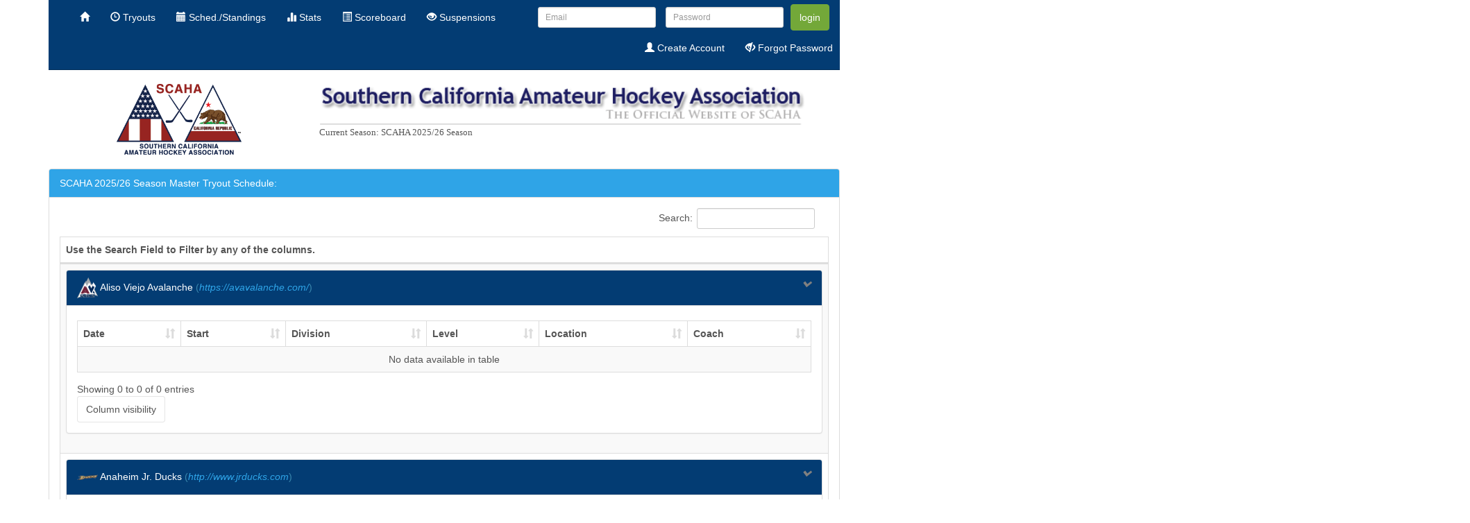

--- FILE ---
content_type: text/html;charset=ISO-8859-1
request_url: http://scaha.com/scaha/viewalltryouts.xhtml;jsessionid=7CFB7C057A4A3BB203A3C81B2491A4BF
body_size: 228593
content:
<?xml version="1.0" encoding="ISO-8859-1" ?>
<!DOCTYPE html>
<html lang="en" xmlns="http://www.w3.org/1999/xhtml"><head><link type="text/css" rel="stylesheet" href="/scaha/javax.faces.resource/theme.css.xhtml?ln=primefaces-bluesky" /><link type="text/css" rel="stylesheet" href="https://cdn.datatables.net/v/bs/jszip-3.1.3/pdfmake-0.1.27/dt-1.10.15/af-2.2.0/b-1.4.0/b-colvis-1.4.0/b-html5-1.4.0/b-print-1.4.0/cr-1.3.3/fc-3.2.2/fh-3.1.2/r-2.1.1/rr-1.2.0/sc-1.4.2/se-1.2.2/datatables.min.css" /><link rel="stylesheet" type="text/css" href="/scaha/javax.faces.resource/css/cerulean/core.css.xhtml;jsessionid=C3B97011F1C9A89765FFBFFAA6CB1A5F?ln=bsf" /><link type="text/css" rel="stylesheet" href="//maxcdn.bootstrapcdn.com/font-awesome/4.7.0/css/font-awesome.min.css" /><link rel="stylesheet" type="text/css" href="/scaha/javax.faces.resource/css/bsf.css.xhtml;jsessionid=C3B97011F1C9A89765FFBFFAA6CB1A5F?ln=bsf" /><!--[if lt IE 9]><script src="/scaha/javax.faces.resource/js/html5shiv.js.xhtml?ln=bsf"></script><script src="/scaha/javax.faces.resource/js/respond.js.xhtml?ln=bsf"></script><![endif]--><script type="text/javascript" src="/scaha/javax.faces.resource/jq/jquery.js.xhtml;jsessionid=C3B97011F1C9A89765FFBFFAA6CB1A5F?ln=bsf"></script><script type="text/javascript" src="/scaha/javax.faces.resource/js/jquery.blockUI.js.xhtml;jsessionid=C3B97011F1C9A89765FFBFFAA6CB1A5F?ln=bsf"></script><script type="text/javascript" src="/scaha/javax.faces.resource/jsf.js.xhtml;jsessionid=C3B97011F1C9A89765FFBFFAA6CB1A5F?ln=javax.faces"></script><script type="text/javascript" src="/scaha/javax.faces.resource/js/image-loader.js.xhtml;jsessionid=C3B97011F1C9A89765FFBFFAA6CB1A5F?ln=bsf"></script><script type="text/javascript" src="/scaha/javax.faces.resource/js/alert.js.xhtml;jsessionid=C3B97011F1C9A89765FFBFFAA6CB1A5F?ln=bsf"></script><script type="text/javascript" src="/scaha/javax.faces.resource/js/tooltip.js.xhtml;jsessionid=C3B97011F1C9A89765FFBFFAA6CB1A5F?ln=bsf"></script><script type="text/javascript" src="/scaha/javax.faces.resource/js/bsf.js.xhtml;jsessionid=C3B97011F1C9A89765FFBFFAA6CB1A5F?ln=bsf"></script><script src="https://cdn.datatables.net/v/bs/jszip-3.1.3/pdfmake-0.1.27/dt-1.10.15/af-2.2.0/b-1.4.0/b-colvis-1.4.0/b-html5-1.4.0/b-print-1.4.0/cr-1.3.3/fc-3.2.2/fh-3.1.2/r-2.1.1/rr-1.2.0/sc-1.4.2/se-1.2.2/datatables.min.js"></script><meta name="viewport" content="width=device-width, initial-scale=1"/>
		<meta http-equiv="cache-control" content="max-age=1" />
		<meta http-equiv="cache-control" content="no-cache" />
		<meta http-equiv="expires" content="1" />
		<meta http-equiv="expires" content="Tue, 01 Jan 1980 1:00:00 GMT" />
		<meta http-equiv="pragma" content="no-cache" />
		<meta http-equiv="X-UA-Compatible" content="IE=Edge" />
		<meta content="text/html; charset=UTF-8" http-equiv="Content-Type" />
		<meta http-equiv="Content-Type" content="text/html; charset=UTF-8" />
		<meta name="viewport" content="width=device-width, initial-scale=1" />
		
		<meta http-equiv="X-UA-Compatible" content="IE=9" />
		<title>SCAHA</title>
		<link rel="shortcut icon" href="images/favicon.ico" />
		<script src="http://maps.google.com/maps/api/js?sensor=false" type="text/javascript"></script></head><body>
		<script>
		 $.blockUI.defaults.css.width = '20%';
		    $.blockUI.defaults.css.left = '40%';
		    $.blockUI.defaults.css.height = '5em';
		    $.blockUI.defaults.css.borderRadius = '10px';
		    $.blockUI.defaults.overlayCSS.opacity = 0.5;
		    $.blockUI.defaults.message = '<div style="padding-top:1em"><span><i id="j_id_8" class="fa fa-circle-o-notch fa-2x fa-spin"></i></span><br />Please wait while data is loading.</div>';
		</script>
		
		
		<link rel="stylesheet" type="text/css" href="/scaha/style/main.css" /><!DOCTYPE html>
<html lang="en" xmlns="http://www.w3.org/1999/xhtml"><div id="j_id_c" class="container"><div id="j_id_d" style="margin-top: 0px !important; margin-bottom: 0px !important; padding-top: 0px !important; padding-bottom: 0px !important;" class="row"><div id="j_id_e" class="col-md-12"><div id="j_id_f" class="navbar navbar-inverse navbar-static-top" role="navigation"><div class="container-fluid"><div class="navbar-header"><button type="button" class="navbar-toggle" data-toggle="collapse" data-target="#j_id_f_inner"><span class="sr-only">Toggle navigation</span><span class="icon-bar"></span><span class="icon-bar"></span><span class="icon-bar"></span></button><a class="navbar-brand" style="padding-top: 5px;padding-bottom: 5px;" href="#"><span><img alt="Brand" src="../scaha/images/pages/scaha_logo_navbar.png" style="height:39px;width:60px;" class="hidden-md hidden-lg" /></span></a></div><div id="j_id_f_inner" class="collapse navbar-collapse navbar-ex1-collapse"><ul id="j_id_g" class="nav navbar-nav navbar-left "><li id="j_id_h" style="cursor:pointer;"><a href="Welcome.xhtml;jsessionid=C3B97011F1C9A89765FFBFFAA6CB1A5F" role="menuitem" tabindex="-1"><span><i class="glyphicon glyphicon-home"></i></span></a></li><li id="j_id_i" style="cursor:pointer;"><a href="viewalltryouts.xhtml;jsessionid=C3B97011F1C9A89765FFBFFAA6CB1A5F" role="menuitem" tabindex="-1"><span><i class="glyphicon glyphicon-time"></i></span> Tryouts</a></li><li id="j_id_j" style="cursor:pointer;"><a href="scoreboard.xhtml;jsessionid=C3B97011F1C9A89765FFBFFAA6CB1A5F" role="menuitem" tabindex="-1"><span><i class="glyphicon glyphicon-calendar"></i></span> Sched./Standings</a></li><li id="j_id_k" style="cursor:pointer;"><a href="statscentral.xhtml;jsessionid=C3B97011F1C9A89765FFBFFAA6CB1A5F" role="menuitem" tabindex="-1"><span><i class="glyphicon glyphicon-stats"></i></span> Stats</a></li><li id="j_id_l" style="cursor:pointer;"><a href="gamecentral.xhtml;jsessionid=C3B97011F1C9A89765FFBFFAA6CB1A5F?season=SCAHA-2526&amp;initial=yes" role="menuitem" tabindex="-1"><span><i class="glyphicon glyphicon-list-alt"></i></span> Scoreboard</a></li><li id="j_id_m" style="cursor:pointer;"><a href="suspensions.xhtml;jsessionid=C3B97011F1C9A89765FFBFFAA6CB1A5F" role="menuitem" tabindex="-1"><span><i class="glyphicon glyphicon-eye-open"></i></span> Suspensions</a></li>
								
								<br /></ul><form id="j_id_q" name="j_id_q" method="post" action="/scaha/viewalltryouts.xhtml;jsessionid=C3B97011F1C9A89765FFBFFAA6CB1A5F" class="navbar-form navbar-right" enctype="application/x-www-form-urlencoded">
				                
				                <div class="form-group"><div id="j_id_q:j_id_s" class="form-group "><input id="input_j_id_q:j_id_s" name="input_j_id_q:j_id_s" type="text" class="form-control input-sm" placeholder="Email" tabindex="1" /></div>
				                </div>
				                <div class="form-group"><div id="j_id_q:j_id_u" class="form-group "><input id="input_j_id_q:j_id_u" name="input_j_id_q:j_id_u" type="password" class="form-control input-sm" placeholder="Password" size="0" tabindex="2" /></div>
				                </div><button type="submit" id="j_id_q:login" name="j_id_q:login" class="btn btn-success" tabindex="3">login</button>
							 	<br />
						 		<div class="form-group navbar-right"><ul id="j_id_q:j_id_10" class="nav navbar-nav navbar-right navbar-right"><li id="j_id_q:j_id_11" style="cursor:pointer;"><a href="register.xhtml;jsessionid=C3B97011F1C9A89765FFBFFAA6CB1A5F" role="menuitem" tabindex="-1"><span><i class="glyphicon glyphicon-user"></i></span> Create Account</a></li><li id="j_id_q:j_id_12" style="cursor:pointer;"><a href="forgotpassword.xhtml;jsessionid=C3B97011F1C9A89765FFBFFAA6CB1A5F" role="menuitem" tabindex="-1"><span><i class="glyphicon glyphicon-eye-close"></i></span> Forgot Password</a></li><img id="j_id_q:j_id_15" width="10px" height="" alt="" src="/scaha/javax.faces.resource/spacer/dot_clear.gif.xhtml?ln=primefaces&amp;v=4.0" /></ul>
					            </div><input type="hidden" name="j_id_q_SUBMIT" value="1" /><input type="hidden" name="javax.faces.ViewState" id="j_id__v_13:javax.faces.ViewState:1" value="[base64]/dAAHal9pZF80MXBxAH4AVXQAB2pfaWRfNDBwc3EAfgAEdXEAfgAJAAAAAXNxAH4ABHB0ACRuZXQuYm9vdHNmYWNlcy5jb21wb25lbnQuaW1hZ2UuSW1hZ2V0AAdqX2lkXzQzcHEAfgBVdAAHal9pZF80MnBzcQB+AAR1cQB+AAkAAAABc3EAfgAEcHEAfgA/dAAHal9pZF80NXBxAH4AVXQAB2pfaWRfNDRwc3EAfgAEdXEAfgAJAAAAAnNxAH4ABHBxAH4BSXQAB2pfaWRfNDdwc3EAfgAEcHEAfgA/[base64]/dAAHal9pZF80eXBzcQB+AAR1cQB+AAkAAAABc3EAfgAEcHEAfgA/[base64]/dAAHal9pZF81N3BzcQB+AAR1cQB+AAkAAAACc3EAfgAEcHEAfgA/dAAHal9pZF81YnBzcQB+AARwcQB+AD90AAdqX2lkXzVjcHEAfgF6dAAHal9pZF81OXVxAH4AAAAAAAF1cQB+AAAAAAACdAAGaGVhZGVyc3EAfgAEcHEAfgA/dAAHal9pZF81YXBzcQB+AAR1cQB+AAkAAAACc3EAfgAEcHEAfgA/dAAHal9pZF81ZnBzcQB+AARwcQB+AD90AAdqX2lkXzVncHEAfgF6dAAHal9pZF81ZHVxAH4AAAAAAAF1cQB+AAAAAAACdAAGaGVhZGVyc3EAfgAEcHEAfgA/[base64]/[base64]/nQAB2pfaWRfNmxwcQB+AFV0AAdqX2lkXzZrcHEAfgBXdAAHal9pZF82anBzcQB+AAR1cQB+AAkAAAABc3EAfgAEdXEAfgAJAAAAAXNxAH4ABHBxAH4B/nQAB2pfaWRfNm9wcQB+AFV0AAdqX2lkXzZucHEAfgBXdAAHal9pZF82bXBzcQB+AAR1cQB+AAkAAAABc3EAfgAEdXEAfgAJAAAAAXNxAH4ABHBxAH4B/nQAB2pfaWRfNnJwcQB+AFV0AAdqX2lkXzZxcHEAfgBXdAAHal9pZF82cHBzcQB+AAR1cQB+AAkAAAABc3EAfgAEdXEAfgAJAAAAAXNxAH4ABHBxAH4B/[base64]/[base64]/////[base64]/[base64]/[base64]/[base64]/[base64]/[base64]/[base64]/HQACWZpZWxkU2l6ZXQAAnNtfnEAfgR/[base64]/[base64]/p1cQB+AAAAAAABc3EAfgMTcQB+A/[base64]/cQB+BU90AA5DbHViIFJlZ2lzdHJhcnEAfgPpdAADdG9wcHNxAH4DGj+AAAAAAAABdwgAAAABAAAAAXEAfgP3c3EAfgMTcQB+A/p1cQB+AAAAAAABc3EAfgMTcQB+A/[base64]/[base64]/cQB+BU90ABFDbHViIEljZSBDb252ZW5vcnEAfgPpdAADdG9wcHNxAH4DGj+AAAAAAAABdwgAAAABAAAAAXEAfgP3c3EAfgMTcQB+A/p1cQB+AAAAAAABc3EAfgMTcQB+A/[base64]/dzcQB+AxNxAH4D+nVxAH4AAAAAAAFzcQB+AxNxAH4D/[base64]/p1cQB+AAAAAAABc3EAfgMTcQB+A/[base64]/p1cQB+AAAAAAABc3EAfgMTcQB+A/[base64]/[base64]/cQB+BU90AApSaW5rIEFkbWlucQB+A+l0AAN0b3Bwc3EAfgMaP4AAAAAAAAF3CAAAAAEAAAABcQB+A/dzcQB+AxNxAH4D+nVxAH4AAAAAAAFzcQB+AxNxAH4D/[base64]/p1cQB+AAAAAAABc3EAfgMTcQB+A/[base64]/[base64]/[base64]/[base64]/[base64]/[base64]/cHBxAH4B13QAFGpfaWRfNGc6bGlzdG9mY2x1YnMydAAVNGtfODM4OTU5MjI3XzFmMTJlMWQ0cQB+AbdxAH4DEnBzcQB+Axo/[base64]/[base64]/[base64]/[base64]/[base64]/AAAASnEAfgnQdwcABXZhbHVleHBwcQB+AYRwdAAVNTJfODM4OTU5MjI3XzFmMTJlMjQxcQB+A69xAH4DEnBwcHB4dXEAfgAAAAAAA3VxAH4AAAAAAApwcHBwcQB+AY9wdAAVNTNfODM4OTU5MjI3XzFmMTJlMjc0cQB+AXpxAH4DEnBzcQB+Axo/[base64]/[base64]/[base64]/3EAfgH/[base64]/[base64]/dAABMXBwcQB+AltxAH4CW3QAFjZ2XzE1NzEyNzc0NDdfM2M2OWU2MjhxAH4AVXEAfgMScHBwcHVxAH4AAAAAAAN1cQB+AAAAAAACdXEAfgAAAAAACnB1cQB+AAAAAAACcQB+CT90AAEycHBxAH4Cf3EAfgJ/[base64]/[base64]/[base64]/[base64]/[base64]" autocomplete="off" /></form></div></div></div></div></div></div>



			
</html><?xml version="1.0" encoding="ISO-8859-1" ?>
<!DOCTYPE html>
<html lang="en" xmlns="http://www.w3.org/1999/xhtml"><body><div id="j_id_3y" class="container"><div id="j_id_3z" class="row"><div id="j_id_40" class="col-md-1 hidden-sm  hidden-xs"> </div><div id="j_id_42" class="col-md-2 hidden-sm  hidden-xs"><img id="j_id_43" src="../scaha/images/pages/scaha_logo.png;jsessionid=C3B97011F1C9A89765FFBFFAA6CB1A5F" height="102px" width="180px" draggable="true" /></div><div id="j_id_44" class="col-md-1 hidden-sm  hidden-xs"> </div><div id="j_id_46" class="col-md-7 hidden-sm  hidden-xs"><img id="j_id_47" src="../scaha/images/pages/scaha_banner_logo.png;jsessionid=C3B97011F1C9A89765FFBFFAA6CB1A5F" height="59px" width="700px" draggable="true" /> 
				<br /><span style="font-family: 'Trebuchet MS', Verdana; color: #555555; text-align: right; width: 850px; font-weight: normal; font-size: 10pt;">Current Season:      SCAHA 2025/26 Season</span></div></div><div id="j_id_4a" class="row"><img id="j_id_4b" width="10px" height="10px" alt="" src="/scaha/javax.faces.resource/spacer/dot_clear.gif.xhtml?ln=primefaces&amp;v=4.0" /></div></div><script type="text/javascript" src="/scaha/javax.faces.resource/js/collapse.js.xhtml;jsessionid=C3B97011F1C9A89765FFBFFAA6CB1A5F?ln=bsf"></script></body>
</html><div id="j_id_4d" class="container"><div id="j_id_4e" class="row"><div id="j_id_4f" class="col-md-12"><form id="j_id_4g" name="j_id_4g" method="post" action="/scaha/viewalltryouts.xhtml;jsessionid=C3B97011F1C9A89765FFBFFAA6CB1A5F"><div class="bf-messages" role="alert" id="j_id_4g:loimessage"></div><div id="j_id_4g:panel" class="panel panel-primary"><div class="panel-heading">SCAHA 2025/26 Season Master Tryout Schedule: </div><div id="j_id_4g_panelcontent"><div class="panel-body"><table id="j_id_4g:listofclubs2" class="table table-bordered table-striped table-hover  j_id_4glistofclubs2Table" cellspacing="0" style=""><thead><tr><th>Use the Search Field to Filter by any of the columns.</th></tr></thead><tbody><tr><td><div id="j_id_4g:listofclubs2:0:panel" class="panel panel-info"><div class="panel-heading"><img id="j_id_4g:listofclubs2:0:logoimage1" src="/scaha/javax.faces.resource/dynamiccontent.properties.xhtml;jsessionid=C3B97011F1C9A89765FFBFFAA6CB1A5F?ln=primefaces&amp;pfdrid=uPYKfcsnjWLnvqXOqYWUEz6FZfqwuSI4ajuF5VGy4VgdPlQNHSmSDg%3D%3D&amp;target=47&amp;pfdrid_c=true" alt="" width="30" height="30" /><span style="color: white;"> Aliso Viejo Avalanche</span> 
						            	(<i><a href="https://avavalanche.com/">https://avavalanche.com/</a></i>)
					   		       	</div><div id="j_id_4g_listofclubs2_0_panelcontent"><div class="panel-body"><table id="j_id_4g:listofclubs2:0:tryout" class="table table-bordered table-striped table-hover  j_id_4glistofclubs20tryoutTable" cellspacing="0" style=""><thead><tr><th>Date</th><th>Start</th><th>Division</th><th>Level</th><th>Location</th><th>Coach</th></tr></thead><tbody></tbody></table><script>$(document).ready(function() {j_id_4gListofclubs20TryoutWidget = $('.j_id_4glistofclubs20tryoutTable');var wrapper = $('#j_id_4g\\:listofclubs2\\:0\\:tryout_wrapper');wrapper.replaceWith(j_id_4gListofclubs20TryoutWidget);var table = j_id_4gListofclubs20TryoutWidget.DataTable({fixedHeader: false,responsive: false,paging: false,pageLength: 10,lengthMenu: [ 10, 25, 50, 100 ],searching: false,order: [],stateSave: true,select:{style:'single'},  language: { url: '/scaha/javax.faces.resource/jq/ui/i18n/dt/datatable-en.json.xhtml?ln=bsf' } ,dom: 'frtiBp',buttons: ['colvis']});} );</script></div></div></div></td></tr><tr><td><div id="j_id_4g:listofclubs2:1:panel" class="panel panel-info"><div class="panel-heading"><img id="j_id_4g:listofclubs2:1:logoimage1" src="/scaha/javax.faces.resource/dynamiccontent.properties.xhtml;jsessionid=C3B97011F1C9A89765FFBFFAA6CB1A5F?ln=primefaces&amp;pfdrid=uPYKfcsnjWLnvqXOqYWUEz6FZfqwuSI4ajuF5VGy4VgdPlQNHSmSDg%3D%3D&amp;target=3&amp;pfdrid_c=true" alt="" width="30" height="30" /><span style="color: white;"> Anaheim Jr. Ducks</span> 
						            	(<i><a href="http://www.jrducks.com">http://www.jrducks.com</a></i>)
					   		       	</div><div id="j_id_4g_listofclubs2_1_panelcontent"><div class="panel-body"><table id="j_id_4g:listofclubs2:1:tryout" class="table table-bordered table-striped table-hover  j_id_4glistofclubs21tryoutTable" cellspacing="0" style=""><thead><tr><th>Date</th><th>Start</th><th>Division</th><th>Level</th><th>Location</th><th>Coach</th></tr></thead><tbody></tbody></table><script>$(document).ready(function() {j_id_4gListofclubs21TryoutWidget = $('.j_id_4glistofclubs21tryoutTable');var wrapper = $('#j_id_4g\\:listofclubs2\\:1\\:tryout_wrapper');wrapper.replaceWith(j_id_4gListofclubs21TryoutWidget);var table = j_id_4gListofclubs21TryoutWidget.DataTable({fixedHeader: false,responsive: false,paging: false,pageLength: 10,lengthMenu: [ 10, 25, 50, 100 ],searching: false,order: [],stateSave: true,select:{style:'single'},  language: { url: '/scaha/javax.faces.resource/jq/ui/i18n/dt/datatable-en.json.xhtml?ln=bsf' } ,dom: 'frtiBp',buttons: ['colvis']});} );</script></div></div></div></td></tr><tr><td><div id="j_id_4g:listofclubs2:2:panel" class="panel panel-info"><div class="panel-heading"><img id="j_id_4g:listofclubs2:2:logoimage1" src="/scaha/javax.faces.resource/dynamiccontent.properties.xhtml;jsessionid=C3B97011F1C9A89765FFBFFAA6CB1A5F?ln=primefaces&amp;pfdrid=uPYKfcsnjWLnvqXOqYWUEz6FZfqwuSI4ajuF5VGy4VgdPlQNHSmSDg%3D%3D&amp;target=39&amp;pfdrid_c=true" alt="" width="30" height="30" /><span style="color: white;"> Bakersfield Jr Condors</span> 
						            	(<i><a href="https://bakersfieldjrcondors.teamsnapsites.com/">https://bakersfieldjrcondors.teamsnapsites.com/</a></i>)
					   		       	</div><div id="j_id_4g_listofclubs2_2_panelcontent"><div class="panel-body"><table id="j_id_4g:listofclubs2:2:tryout" class="table table-bordered table-striped table-hover  j_id_4glistofclubs22tryoutTable" cellspacing="0" style=""><thead><tr><th>Date</th><th>Start</th><th>Division</th><th>Level</th><th>Location</th><th>Coach</th></tr></thead><tbody></tbody></table><script>$(document).ready(function() {j_id_4gListofclubs22TryoutWidget = $('.j_id_4glistofclubs22tryoutTable');var wrapper = $('#j_id_4g\\:listofclubs2\\:2\\:tryout_wrapper');wrapper.replaceWith(j_id_4gListofclubs22TryoutWidget);var table = j_id_4gListofclubs22TryoutWidget.DataTable({fixedHeader: false,responsive: false,paging: false,pageLength: 10,lengthMenu: [ 10, 25, 50, 100 ],searching: false,order: [],stateSave: true,select:{style:'single'},  language: { url: '/scaha/javax.faces.resource/jq/ui/i18n/dt/datatable-en.json.xhtml?ln=bsf' } ,dom: 'frtiBp',buttons: ['colvis']});} );</script></div></div></div></td></tr><tr><td><div id="j_id_4g:listofclubs2:3:panel" class="panel panel-info"><div class="panel-heading"><img id="j_id_4g:listofclubs2:3:logoimage1" src="/scaha/javax.faces.resource/dynamiccontent.properties.xhtml;jsessionid=C3B97011F1C9A89765FFBFFAA6CB1A5F?ln=primefaces&amp;pfdrid=uPYKfcsnjWLnvqXOqYWUEz6FZfqwuSI4ajuF5VGy4VgdPlQNHSmSDg%3D%3D&amp;target=8&amp;pfdrid_c=true" alt="" width="30" height="30" /><span style="color: white;"> Bay Harbor Red Wings</span> 
						            	(<i><a href="http://www.BayHarborRedWings.com/">http://www.BayHarborRedWings.com/</a></i>)
					   		       	</div><div id="j_id_4g_listofclubs2_3_panelcontent"><div class="panel-body"><table id="j_id_4g:listofclubs2:3:tryout" class="table table-bordered table-striped table-hover  j_id_4glistofclubs23tryoutTable" cellspacing="0" style=""><thead><tr><th>Date</th><th>Start</th><th>Division</th><th>Level</th><th>Location</th><th>Coach</th></tr></thead><tbody></tbody></table><script>$(document).ready(function() {j_id_4gListofclubs23TryoutWidget = $('.j_id_4glistofclubs23tryoutTable');var wrapper = $('#j_id_4g\\:listofclubs2\\:3\\:tryout_wrapper');wrapper.replaceWith(j_id_4gListofclubs23TryoutWidget);var table = j_id_4gListofclubs23TryoutWidget.DataTable({fixedHeader: false,responsive: false,paging: false,pageLength: 10,lengthMenu: [ 10, 25, 50, 100 ],searching: false,order: [],stateSave: true,select:{style:'single'},  language: { url: '/scaha/javax.faces.resource/jq/ui/i18n/dt/datatable-en.json.xhtml?ln=bsf' } ,dom: 'frtiBp',buttons: ['colvis']});} );</script></div></div></div></td></tr><tr><td><div id="j_id_4g:listofclubs2:4:panel" class="panel panel-info"><div class="panel-heading"><img id="j_id_4g:listofclubs2:4:logoimage1" src="/scaha/javax.faces.resource/dynamiccontent.properties.xhtml;jsessionid=C3B97011F1C9A89765FFBFFAA6CB1A5F?ln=primefaces&amp;pfdrid=uPYKfcsnjWLnvqXOqYWUEz6FZfqwuSI4ajuF5VGy4VgdPlQNHSmSDg%3D%3D&amp;target=10&amp;pfdrid_c=true" alt="" width="30" height="30" /><span style="color: white;"> California Bears</span> 
						            	(<i><a href="http://cgbhockey.com/">http://cgbhockey.com/</a></i>)
					   		       	</div><div id="j_id_4g_listofclubs2_4_panelcontent"><div class="panel-body"><table id="j_id_4g:listofclubs2:4:tryout" class="table table-bordered table-striped table-hover  j_id_4glistofclubs24tryoutTable" cellspacing="0" style=""><thead><tr><th>Date</th><th>Start</th><th>Division</th><th>Level</th><th>Location</th><th>Coach</th></tr></thead><tbody></tbody></table><script>$(document).ready(function() {j_id_4gListofclubs24TryoutWidget = $('.j_id_4glistofclubs24tryoutTable');var wrapper = $('#j_id_4g\\:listofclubs2\\:4\\:tryout_wrapper');wrapper.replaceWith(j_id_4gListofclubs24TryoutWidget);var table = j_id_4gListofclubs24TryoutWidget.DataTable({fixedHeader: false,responsive: false,paging: false,pageLength: 10,lengthMenu: [ 10, 25, 50, 100 ],searching: false,order: [],stateSave: true,select:{style:'single'},  language: { url: '/scaha/javax.faces.resource/jq/ui/i18n/dt/datatable-en.json.xhtml?ln=bsf' } ,dom: 'frtiBp',buttons: ['colvis']});} );</script></div></div></div></td></tr><tr><td><div id="j_id_4g:listofclubs2:5:panel" class="panel panel-info"><div class="panel-heading"><img id="j_id_4g:listofclubs2:5:logoimage1" src="/scaha/javax.faces.resource/dynamiccontent.properties.xhtml;jsessionid=C3B97011F1C9A89765FFBFFAA6CB1A5F?ln=primefaces&amp;pfdrid=uPYKfcsnjWLnvqXOqYWUEz6FZfqwuSI4ajuF5VGy4VgdPlQNHSmSDg%3D%3D&amp;target=11&amp;pfdrid_c=true" alt="" width="30" height="30" /><span style="color: white;"> California Heat</span> 
						            	(<i><a href="http://www.caheathockey.com/">http://www.caheathockey.com/</a></i>)
					   		       	</div><div id="j_id_4g_listofclubs2_5_panelcontent"><div class="panel-body"><table id="j_id_4g:listofclubs2:5:tryout" class="table table-bordered table-striped table-hover  j_id_4glistofclubs25tryoutTable" cellspacing="0" style=""><thead><tr><th>Date</th><th>Start</th><th>Division</th><th>Level</th><th>Location</th><th>Coach</th></tr></thead><tbody></tbody></table><script>$(document).ready(function() {j_id_4gListofclubs25TryoutWidget = $('.j_id_4glistofclubs25tryoutTable');var wrapper = $('#j_id_4g\\:listofclubs2\\:5\\:tryout_wrapper');wrapper.replaceWith(j_id_4gListofclubs25TryoutWidget);var table = j_id_4gListofclubs25TryoutWidget.DataTable({fixedHeader: false,responsive: false,paging: false,pageLength: 10,lengthMenu: [ 10, 25, 50, 100 ],searching: false,order: [],stateSave: true,select:{style:'single'},  language: { url: '/scaha/javax.faces.resource/jq/ui/i18n/dt/datatable-en.json.xhtml?ln=bsf' } ,dom: 'frtiBp',buttons: ['colvis']});} );</script></div></div></div></td></tr><tr><td><div id="j_id_4g:listofclubs2:6:panel" class="panel panel-info"><div class="panel-heading"><img id="j_id_4g:listofclubs2:6:logoimage1" src="/scaha/javax.faces.resource/dynamiccontent.properties.xhtml;jsessionid=C3B97011F1C9A89765FFBFFAA6CB1A5F?ln=primefaces&amp;pfdrid=uPYKfcsnjWLnvqXOqYWUEz6FZfqwuSI4ajuF5VGy4VgdPlQNHSmSDg%3D%3D&amp;target=50&amp;pfdrid_c=true" alt="" width="30" height="30" /><span style="color: white;"> California Surf</span> 
						            	(<i><a href="https://www.surfhockeyclub.com/">https://www.surfhockeyclub.com/</a></i>)
					   		       	</div><div id="j_id_4g_listofclubs2_6_panelcontent"><div class="panel-body"><table id="j_id_4g:listofclubs2:6:tryout" class="table table-bordered table-striped table-hover  j_id_4glistofclubs26tryoutTable" cellspacing="0" style=""><thead><tr><th>Date</th><th>Start</th><th>Division</th><th>Level</th><th>Location</th><th>Coach</th></tr></thead><tbody></tbody></table><script>$(document).ready(function() {j_id_4gListofclubs26TryoutWidget = $('.j_id_4glistofclubs26tryoutTable');var wrapper = $('#j_id_4g\\:listofclubs2\\:6\\:tryout_wrapper');wrapper.replaceWith(j_id_4gListofclubs26TryoutWidget);var table = j_id_4gListofclubs26TryoutWidget.DataTable({fixedHeader: false,responsive: false,paging: false,pageLength: 10,lengthMenu: [ 10, 25, 50, 100 ],searching: false,order: [],stateSave: true,select:{style:'single'},  language: { url: '/scaha/javax.faces.resource/jq/ui/i18n/dt/datatable-en.json.xhtml?ln=bsf' } ,dom: 'frtiBp',buttons: ['colvis']});} );</script></div></div></div></td></tr><tr><td><div id="j_id_4g:listofclubs2:7:panel" class="panel panel-info"><div class="panel-heading"><img id="j_id_4g:listofclubs2:7:logoimage1" src="/scaha/javax.faces.resource/dynamiccontent.properties.xhtml;jsessionid=C3B97011F1C9A89765FFBFFAA6CB1A5F?ln=primefaces&amp;pfdrid=uPYKfcsnjWLnvqXOqYWUEz6FZfqwuSI4ajuF5VGy4VgdPlQNHSmSDg%3D%3D&amp;target=4&amp;pfdrid_c=true" alt="" width="30" height="30" /><span style="color: white;"> California Wave</span> 
						            	(<i><a href="http://www.californiawavehockey.com">http://www.californiawavehockey.com</a></i>)
					   		       	</div><div id="j_id_4g_listofclubs2_7_panelcontent"><div class="panel-body"><table id="j_id_4g:listofclubs2:7:tryout" class="table table-bordered table-striped table-hover  j_id_4glistofclubs27tryoutTable" cellspacing="0" style=""><thead><tr><th>Date</th><th>Start</th><th>Division</th><th>Level</th><th>Location</th><th>Coach</th></tr></thead><tbody></tbody></table><script>$(document).ready(function() {j_id_4gListofclubs27TryoutWidget = $('.j_id_4glistofclubs27tryoutTable');var wrapper = $('#j_id_4g\\:listofclubs2\\:7\\:tryout_wrapper');wrapper.replaceWith(j_id_4gListofclubs27TryoutWidget);var table = j_id_4gListofclubs27TryoutWidget.DataTable({fixedHeader: false,responsive: false,paging: false,pageLength: 10,lengthMenu: [ 10, 25, 50, 100 ],searching: false,order: [],stateSave: true,select:{style:'single'},  language: { url: '/scaha/javax.faces.resource/jq/ui/i18n/dt/datatable-en.json.xhtml?ln=bsf' } ,dom: 'frtiBp',buttons: ['colvis']});} );</script></div></div></div></td></tr><tr><td><div id="j_id_4g:listofclubs2:8:panel" class="panel panel-info"><div class="panel-heading"><img id="j_id_4g:listofclubs2:8:logoimage1" src="/scaha/javax.faces.resource/dynamiccontent.properties.xhtml;jsessionid=C3B97011F1C9A89765FFBFFAA6CB1A5F?ln=primefaces&amp;pfdrid=uPYKfcsnjWLnvqXOqYWUEz6FZfqwuSI4ajuF5VGy4VgdPlQNHSmSDg%3D%3D&amp;target=46&amp;pfdrid_c=true" alt="" width="30" height="30" /><span style="color: white;"> Coachella Valley Jr Firebirds</span> 
						            	(<i><a href="http://www.cvjrfirebirds.com">http://www.cvjrfirebirds.com</a></i>)
					   		       	</div><div id="j_id_4g_listofclubs2_8_panelcontent"><div class="panel-body"><table id="j_id_4g:listofclubs2:8:tryout" class="table table-bordered table-striped table-hover  j_id_4glistofclubs28tryoutTable" cellspacing="0" style=""><thead><tr><th>Date</th><th>Start</th><th>Division</th><th>Level</th><th>Location</th><th>Coach</th></tr></thead><tbody></tbody></table><script>$(document).ready(function() {j_id_4gListofclubs28TryoutWidget = $('.j_id_4glistofclubs28tryoutTable');var wrapper = $('#j_id_4g\\:listofclubs2\\:8\\:tryout_wrapper');wrapper.replaceWith(j_id_4gListofclubs28TryoutWidget);var table = j_id_4gListofclubs28TryoutWidget.DataTable({fixedHeader: false,responsive: false,paging: false,pageLength: 10,lengthMenu: [ 10, 25, 50, 100 ],searching: false,order: [],stateSave: true,select:{style:'single'},  language: { url: '/scaha/javax.faces.resource/jq/ui/i18n/dt/datatable-en.json.xhtml?ln=bsf' } ,dom: 'frtiBp',buttons: ['colvis']});} );</script></div></div></div></td></tr><tr><td><div id="j_id_4g:listofclubs2:9:panel" class="panel panel-info"><div class="panel-heading"><img id="j_id_4g:listofclubs2:9:logoimage1" src="/scaha/javax.faces.resource/dynamiccontent.properties.xhtml;jsessionid=C3B97011F1C9A89765FFBFFAA6CB1A5F?ln=primefaces&amp;pfdrid=uPYKfcsnjWLnvqXOqYWUEz6FZfqwuSI4ajuF5VGy4VgdPlQNHSmSDg%3D%3D&amp;target=42&amp;pfdrid_c=true" alt="" width="30" height="30" /><span style="color: white;"> Empire Hockey Club</span> 
						            	(<i><a href="http://www.empirehockeyclub.com">http://www.empirehockeyclub.com</a></i>)
					   		       	</div><div id="j_id_4g_listofclubs2_9_panelcontent"><div class="panel-body"><table id="j_id_4g:listofclubs2:9:tryout" class="table table-bordered table-striped table-hover  j_id_4glistofclubs29tryoutTable" cellspacing="0" style=""><thead><tr><th>Date</th><th>Start</th><th>Division</th><th>Level</th><th>Location</th><th>Coach</th></tr></thead><tbody></tbody></table><script>$(document).ready(function() {j_id_4gListofclubs29TryoutWidget = $('.j_id_4glistofclubs29tryoutTable');var wrapper = $('#j_id_4g\\:listofclubs2\\:9\\:tryout_wrapper');wrapper.replaceWith(j_id_4gListofclubs29TryoutWidget);var table = j_id_4gListofclubs29TryoutWidget.DataTable({fixedHeader: false,responsive: false,paging: false,pageLength: 10,lengthMenu: [ 10, 25, 50, 100 ],searching: false,order: [],stateSave: true,select:{style:'single'},  language: { url: '/scaha/javax.faces.resource/jq/ui/i18n/dt/datatable-en.json.xhtml?ln=bsf' } ,dom: 'frtiBp',buttons: ['colvis']});} );</script></div></div></div></td></tr><tr><td><div id="j_id_4g:listofclubs2:10:panel" class="panel panel-info"><div class="panel-heading"><img id="j_id_4g:listofclubs2:10:logoimage1" src="/scaha/javax.faces.resource/dynamiccontent.properties.xhtml;jsessionid=C3B97011F1C9A89765FFBFFAA6CB1A5F?ln=primefaces&amp;pfdrid=uPYKfcsnjWLnvqXOqYWUEz6FZfqwuSI4ajuF5VGy4VgdPlQNHSmSDg%3D%3D&amp;target=41&amp;pfdrid_c=true" alt="" width="30" height="30" /><span style="color: white;"> Goldrush Hockey Club</span> 
						            	(<i><a href="http://www.goldrushhockey.com">http://www.goldrushhockey.com</a></i>)
					   		       	</div><div id="j_id_4g_listofclubs2_10_panelcontent"><div class="panel-body"><table id="j_id_4g:listofclubs2:10:tryout" class="table table-bordered table-striped table-hover  j_id_4glistofclubs210tryoutTable" cellspacing="0" style=""><thead><tr><th>Date</th><th>Start</th><th>Division</th><th>Level</th><th>Location</th><th>Coach</th></tr></thead><tbody></tbody></table><script>$(document).ready(function() {j_id_4gListofclubs210TryoutWidget = $('.j_id_4glistofclubs210tryoutTable');var wrapper = $('#j_id_4g\\:listofclubs2\\:10\\:tryout_wrapper');wrapper.replaceWith(j_id_4gListofclubs210TryoutWidget);var table = j_id_4gListofclubs210TryoutWidget.DataTable({fixedHeader: false,responsive: false,paging: false,pageLength: 10,lengthMenu: [ 10, 25, 50, 100 ],searching: false,order: [],stateSave: true,select:{style:'single'},  language: { url: '/scaha/javax.faces.resource/jq/ui/i18n/dt/datatable-en.json.xhtml?ln=bsf' } ,dom: 'frtiBp',buttons: ['colvis']});} );</script></div></div></div></td></tr><tr><td><div id="j_id_4g:listofclubs2:11:panel" class="panel panel-info"><div class="panel-heading"><img id="j_id_4g:listofclubs2:11:logoimage1" src="/scaha/javax.faces.resource/dynamiccontent.properties.xhtml;jsessionid=C3B97011F1C9A89765FFBFFAA6CB1A5F?ln=primefaces&amp;pfdrid=uPYKfcsnjWLnvqXOqYWUEz6FZfqwuSI4ajuF5VGy4VgdPlQNHSmSDg%3D%3D&amp;target=43&amp;pfdrid_c=true" alt="" width="30" height="30" /><span style="color: white;"> Jr. Reign</span> 
						            	(<i><a href="http://www.jrreign.com/">http://www.jrreign.com/</a></i>)
					   		       	</div><div id="j_id_4g_listofclubs2_11_panelcontent"><div class="panel-body"><table id="j_id_4g:listofclubs2:11:tryout" class="table table-bordered table-striped table-hover  j_id_4glistofclubs211tryoutTable" cellspacing="0" style=""><thead><tr><th>Date</th><th>Start</th><th>Division</th><th>Level</th><th>Location</th><th>Coach</th></tr></thead><tbody></tbody></table><script>$(document).ready(function() {j_id_4gListofclubs211TryoutWidget = $('.j_id_4glistofclubs211tryoutTable');var wrapper = $('#j_id_4g\\:listofclubs2\\:11\\:tryout_wrapper');wrapper.replaceWith(j_id_4gListofclubs211TryoutWidget);var table = j_id_4gListofclubs211TryoutWidget.DataTable({fixedHeader: false,responsive: false,paging: false,pageLength: 10,lengthMenu: [ 10, 25, 50, 100 ],searching: false,order: [],stateSave: true,select:{style:'single'},  language: { url: '/scaha/javax.faces.resource/jq/ui/i18n/dt/datatable-en.json.xhtml?ln=bsf' } ,dom: 'frtiBp',buttons: ['colvis']});} );</script></div></div></div></td></tr><tr><td><div id="j_id_4g:listofclubs2:12:panel" class="panel panel-info"><div class="panel-heading"><img id="j_id_4g:listofclubs2:12:logoimage1" src="/scaha/javax.faces.resource/dynamiccontent.properties.xhtml;jsessionid=C3B97011F1C9A89765FFBFFAA6CB1A5F?ln=primefaces&amp;pfdrid=uPYKfcsnjWLnvqXOqYWUEz6FZfqwuSI4ajuF5VGy4VgdPlQNHSmSDg%3D%3D&amp;target=52&amp;pfdrid_c=true" alt="" width="30" height="30" /><span style="color: white;"> Lakewood Ice Dogs</span> 
						            	(<i><a href="https://www.Lakewoodicedogs.com">https://www.Lakewoodicedogs.com</a></i>)
					   		       	</div><div id="j_id_4g_listofclubs2_12_panelcontent"><div class="panel-body"><table id="j_id_4g:listofclubs2:12:tryout" class="table table-bordered table-striped table-hover  j_id_4glistofclubs212tryoutTable" cellspacing="0" style=""><thead><tr><th>Date</th><th>Start</th><th>Division</th><th>Level</th><th>Location</th><th>Coach</th></tr></thead><tbody></tbody></table><script>$(document).ready(function() {j_id_4gListofclubs212TryoutWidget = $('.j_id_4glistofclubs212tryoutTable');var wrapper = $('#j_id_4g\\:listofclubs2\\:12\\:tryout_wrapper');wrapper.replaceWith(j_id_4gListofclubs212TryoutWidget);var table = j_id_4gListofclubs212TryoutWidget.DataTable({fixedHeader: false,responsive: false,paging: false,pageLength: 10,lengthMenu: [ 10, 25, 50, 100 ],searching: false,order: [],stateSave: true,select:{style:'single'},  language: { url: '/scaha/javax.faces.resource/jq/ui/i18n/dt/datatable-en.json.xhtml?ln=bsf' } ,dom: 'frtiBp',buttons: ['colvis']});} );</script></div></div></div></td></tr><tr><td><div id="j_id_4g:listofclubs2:13:panel" class="panel panel-info"><div class="panel-heading"><img id="j_id_4g:listofclubs2:13:logoimage1" src="/scaha/javax.faces.resource/dynamiccontent.properties.xhtml;jsessionid=C3B97011F1C9A89765FFBFFAA6CB1A5F?ln=primefaces&amp;pfdrid=uPYKfcsnjWLnvqXOqYWUEz6FZfqwuSI4ajuF5VGy4VgdPlQNHSmSDg%3D%3D&amp;target=1&amp;pfdrid_c=true" alt="" width="30" height="30" /><span style="color: white;"> Los Angeles Jr. Kings</span> 
						            	(<i><a href="http://www.jrkingshockey.com/">http://www.jrkingshockey.com/</a></i>)
					   		       	</div><div id="j_id_4g_listofclubs2_13_panelcontent"><div class="panel-body"><table id="j_id_4g:listofclubs2:13:tryout" class="table table-bordered table-striped table-hover  j_id_4glistofclubs213tryoutTable" cellspacing="0" style=""><thead><tr><th>Date</th><th>Start</th><th>Division</th><th>Level</th><th>Location</th><th>Coach</th></tr></thead><tbody></tbody></table><script>$(document).ready(function() {j_id_4gListofclubs213TryoutWidget = $('.j_id_4glistofclubs213tryoutTable');var wrapper = $('#j_id_4g\\:listofclubs2\\:13\\:tryout_wrapper');wrapper.replaceWith(j_id_4gListofclubs213TryoutWidget);var table = j_id_4gListofclubs213TryoutWidget.DataTable({fixedHeader: false,responsive: false,paging: false,pageLength: 10,lengthMenu: [ 10, 25, 50, 100 ],searching: false,order: [],stateSave: true,select:{style:'single'},  language: { url: '/scaha/javax.faces.resource/jq/ui/i18n/dt/datatable-en.json.xhtml?ln=bsf' } ,dom: 'frtiBp',buttons: ['colvis']});} );</script></div></div></div></td></tr><tr><td><div id="j_id_4g:listofclubs2:14:panel" class="panel panel-info"><div class="panel-heading"><img id="j_id_4g:listofclubs2:14:logoimage1" src="/scaha/javax.faces.resource/dynamiccontent.properties.xhtml;jsessionid=C3B97011F1C9A89765FFBFFAA6CB1A5F?ln=primefaces&amp;pfdrid=uPYKfcsnjWLnvqXOqYWUEz6FZfqwuSI4ajuF5VGy4VgdPlQNHSmSDg%3D%3D&amp;target=49&amp;pfdrid_c=true" alt="" width="30" height="30" /><span style="color: white;"> Mammoth Lakes Stars</span> 
						            	(<i><a href="http://www.iscaha.com">http://www.iscaha.com</a></i>)
					   		       	</div><div id="j_id_4g_listofclubs2_14_panelcontent"><div class="panel-body"><table id="j_id_4g:listofclubs2:14:tryout" class="table table-bordered table-striped table-hover  j_id_4glistofclubs214tryoutTable" cellspacing="0" style=""><thead><tr><th>Date</th><th>Start</th><th>Division</th><th>Level</th><th>Location</th><th>Coach</th></tr></thead><tbody></tbody></table><script>$(document).ready(function() {j_id_4gListofclubs214TryoutWidget = $('.j_id_4glistofclubs214tryoutTable');var wrapper = $('#j_id_4g\\:listofclubs2\\:14\\:tryout_wrapper');wrapper.replaceWith(j_id_4gListofclubs214TryoutWidget);var table = j_id_4gListofclubs214TryoutWidget.DataTable({fixedHeader: false,responsive: false,paging: false,pageLength: 10,lengthMenu: [ 10, 25, 50, 100 ],searching: false,order: [],stateSave: true,select:{style:'single'},  language: { url: '/scaha/javax.faces.resource/jq/ui/i18n/dt/datatable-en.json.xhtml?ln=bsf' } ,dom: 'frtiBp',buttons: ['colvis']});} );</script></div></div></div></td></tr><tr><td><div id="j_id_4g:listofclubs2:15:panel" class="panel panel-info"><div class="panel-heading"><img id="j_id_4g:listofclubs2:15:logoimage1" src="/scaha/javax.faces.resource/dynamiccontent.properties.xhtml;jsessionid=C3B97011F1C9A89765FFBFFAA6CB1A5F?ln=primefaces&amp;pfdrid=uPYKfcsnjWLnvqXOqYWUEz6FZfqwuSI4ajuF5VGy4VgdPlQNHSmSDg%3D%3D&amp;target=51&amp;pfdrid_c=true" alt="" width="30" height="30" /><span style="color: white;"> Mavericks Hockey Club</span> 
						            	(<i><a href="https://www.maverickshockeyclub.com/">https://www.maverickshockeyclub.com/</a></i>)
					   		       	</div><div id="j_id_4g_listofclubs2_15_panelcontent"><div class="panel-body"><table id="j_id_4g:listofclubs2:15:tryout" class="table table-bordered table-striped table-hover  j_id_4glistofclubs215tryoutTable" cellspacing="0" style=""><thead><tr><th>Date</th><th>Start</th><th>Division</th><th>Level</th><th>Location</th><th>Coach</th></tr></thead><tbody></tbody></table><script>$(document).ready(function() {j_id_4gListofclubs215TryoutWidget = $('.j_id_4glistofclubs215tryoutTable');var wrapper = $('#j_id_4g\\:listofclubs2\\:15\\:tryout_wrapper');wrapper.replaceWith(j_id_4gListofclubs215TryoutWidget);var table = j_id_4gListofclubs215TryoutWidget.DataTable({fixedHeader: false,responsive: false,paging: false,pageLength: 10,lengthMenu: [ 10, 25, 50, 100 ],searching: false,order: [],stateSave: true,select:{style:'single'},  language: { url: '/scaha/javax.faces.resource/jq/ui/i18n/dt/datatable-en.json.xhtml?ln=bsf' } ,dom: 'frtiBp',buttons: ['colvis']});} );</script></div></div></div></td></tr><tr><td><div id="j_id_4g:listofclubs2:16:panel" class="panel panel-info"><div class="panel-heading"><img id="j_id_4g:listofclubs2:16:logoimage1" src="/scaha/javax.faces.resource/dynamiccontent.properties.xhtml;jsessionid=C3B97011F1C9A89765FFBFFAA6CB1A5F?ln=primefaces&amp;pfdrid=uPYKfcsnjWLnvqXOqYWUEz6FZfqwuSI4ajuF5VGy4VgdPlQNHSmSDg%3D%3D&amp;target=2&amp;pfdrid_c=true" alt="" width="30" height="30" /><span style="color: white;"> OC Hockey Club</span> 
						            	(<i><a href="http://www.ochockey.club/">http://www.ochockey.club/</a></i>)
					   		       	</div><div id="j_id_4g_listofclubs2_16_panelcontent"><div class="panel-body"><table id="j_id_4g:listofclubs2:16:tryout" class="table table-bordered table-striped table-hover  j_id_4glistofclubs216tryoutTable" cellspacing="0" style=""><thead><tr><th>Date</th><th>Start</th><th>Division</th><th>Level</th><th>Location</th><th>Coach</th></tr></thead><tbody></tbody></table><script>$(document).ready(function() {j_id_4gListofclubs216TryoutWidget = $('.j_id_4glistofclubs216tryoutTable');var wrapper = $('#j_id_4g\\:listofclubs2\\:16\\:tryout_wrapper');wrapper.replaceWith(j_id_4gListofclubs216TryoutWidget);var table = j_id_4gListofclubs216TryoutWidget.DataTable({fixedHeader: false,responsive: false,paging: false,pageLength: 10,lengthMenu: [ 10, 25, 50, 100 ],searching: false,order: [],stateSave: true,select:{style:'single'},  language: { url: '/scaha/javax.faces.resource/jq/ui/i18n/dt/datatable-en.json.xhtml?ln=bsf' } ,dom: 'frtiBp',buttons: ['colvis']});} );</script></div></div></div></td></tr><tr><td><div id="j_id_4g:listofclubs2:17:panel" class="panel panel-info"><div class="panel-heading"><img id="j_id_4g:listofclubs2:17:logoimage1" src="/scaha/javax.faces.resource/dynamiccontent.properties.xhtml;jsessionid=C3B97011F1C9A89765FFBFFAA6CB1A5F?ln=primefaces&amp;pfdrid=uPYKfcsnjWLnvqXOqYWUEz6FZfqwuSI4ajuF5VGy4VgdPlQNHSmSDg%3D%3D&amp;target=48&amp;pfdrid_c=true" alt="" width="30" height="30" /><span style="color: white;"> Ontario Jets</span> 
						            	(<i><a href="http://www.iscaha.com">http://www.iscaha.com</a></i>)
					   		       	</div><div id="j_id_4g_listofclubs2_17_panelcontent"><div class="panel-body"><table id="j_id_4g:listofclubs2:17:tryout" class="table table-bordered table-striped table-hover  j_id_4glistofclubs217tryoutTable" cellspacing="0" style=""><thead><tr><th>Date</th><th>Start</th><th>Division</th><th>Level</th><th>Location</th><th>Coach</th></tr></thead><tbody></tbody></table><script>$(document).ready(function() {j_id_4gListofclubs217TryoutWidget = $('.j_id_4glistofclubs217tryoutTable');var wrapper = $('#j_id_4g\\:listofclubs2\\:17\\:tryout_wrapper');wrapper.replaceWith(j_id_4gListofclubs217TryoutWidget);var table = j_id_4gListofclubs217TryoutWidget.DataTable({fixedHeader: false,responsive: false,paging: false,pageLength: 10,lengthMenu: [ 10, 25, 50, 100 ],searching: false,order: [],stateSave: true,select:{style:'single'},  language: { url: '/scaha/javax.faces.resource/jq/ui/i18n/dt/datatable-en.json.xhtml?ln=bsf' } ,dom: 'frtiBp',buttons: ['colvis']});} );</script></div></div></div></td></tr><tr><td><div id="j_id_4g:listofclubs2:18:panel" class="panel panel-info"><div class="panel-heading"><img id="j_id_4g:listofclubs2:18:logoimage1" src="/scaha/javax.faces.resource/dynamiccontent.properties.xhtml;jsessionid=C3B97011F1C9A89765FFBFFAA6CB1A5F?ln=primefaces&amp;pfdrid=uPYKfcsnjWLnvqXOqYWUEz6FZfqwuSI4ajuF5VGy4VgdPlQNHSmSDg%3D%3D&amp;target=14&amp;pfdrid_c=true" alt="" width="30" height="30" /><span style="color: white;"> Pasadena Maple Leafs</span> 
						            	(<i><a href="http://www.PasadenaMapleLeafs.com">http://www.PasadenaMapleLeafs.com</a></i>)
					   		       	</div><div id="j_id_4g_listofclubs2_18_panelcontent"><div class="panel-body"><table id="j_id_4g:listofclubs2:18:tryout" class="table table-bordered table-striped table-hover  j_id_4glistofclubs218tryoutTable" cellspacing="0" style=""><thead><tr><th>Date</th><th>Start</th><th>Division</th><th>Level</th><th>Location</th><th>Coach</th></tr></thead><tbody></tbody></table><script>$(document).ready(function() {j_id_4gListofclubs218TryoutWidget = $('.j_id_4glistofclubs218tryoutTable');var wrapper = $('#j_id_4g\\:listofclubs2\\:18\\:tryout_wrapper');wrapper.replaceWith(j_id_4gListofclubs218TryoutWidget);var table = j_id_4gListofclubs218TryoutWidget.DataTable({fixedHeader: false,responsive: false,paging: false,pageLength: 10,lengthMenu: [ 10, 25, 50, 100 ],searching: false,order: [],stateSave: true,select:{style:'single'},  language: { url: '/scaha/javax.faces.resource/jq/ui/i18n/dt/datatable-en.json.xhtml?ln=bsf' } ,dom: 'frtiBp',buttons: ['colvis']});} );</script></div></div></div></td></tr><tr><td><div id="j_id_4g:listofclubs2:19:panel" class="panel panel-info"><div class="panel-heading"><img id="j_id_4g:listofclubs2:19:logoimage1" src="/scaha/javax.faces.resource/dynamiccontent.properties.xhtml;jsessionid=C3B97011F1C9A89765FFBFFAA6CB1A5F?ln=primefaces&amp;pfdrid=uPYKfcsnjWLnvqXOqYWUEz6FZfqwuSI4ajuF5VGy4VgdPlQNHSmSDg%3D%3D&amp;target=45&amp;pfdrid_c=true" alt="" width="30" height="30" /><span style="color: white;"> Rose City Pats</span> 
						            	(<i><a href="https://www.rosecitypats.com/">https://www.rosecitypats.com/</a></i>)
					   		       	</div><div id="j_id_4g_listofclubs2_19_panelcontent"><div class="panel-body"><table id="j_id_4g:listofclubs2:19:tryout" class="table table-bordered table-striped table-hover  j_id_4glistofclubs219tryoutTable" cellspacing="0" style=""><thead><tr><th>Date</th><th>Start</th><th>Division</th><th>Level</th><th>Location</th><th>Coach</th></tr></thead><tbody></tbody></table><script>$(document).ready(function() {j_id_4gListofclubs219TryoutWidget = $('.j_id_4glistofclubs219tryoutTable');var wrapper = $('#j_id_4g\\:listofclubs2\\:19\\:tryout_wrapper');wrapper.replaceWith(j_id_4gListofclubs219TryoutWidget);var table = j_id_4gListofclubs219TryoutWidget.DataTable({fixedHeader: false,responsive: false,paging: false,pageLength: 10,lengthMenu: [ 10, 25, 50, 100 ],searching: false,order: [],stateSave: true,select:{style:'single'},  language: { url: '/scaha/javax.faces.resource/jq/ui/i18n/dt/datatable-en.json.xhtml?ln=bsf' } ,dom: 'frtiBp',buttons: ['colvis']});} );</script></div></div></div></td></tr><tr><td><div id="j_id_4g:listofclubs2:20:panel" class="panel panel-info"><div class="panel-heading"><img id="j_id_4g:listofclubs2:20:logoimage1" src="/scaha/javax.faces.resource/dynamiccontent.properties.xhtml;jsessionid=C3B97011F1C9A89765FFBFFAA6CB1A5F?ln=primefaces&amp;pfdrid=uPYKfcsnjWLnvqXOqYWUEz6FZfqwuSI4ajuF5VGy4VgdPlQNHSmSDg%3D%3D&amp;target=6&amp;pfdrid_c=true" alt="" width="30" height="30" /><span style="color: white;"> San Diego Jr. Gulls</span> 
						            	(<i><a href="http://jrgullshockey.com">http://jrgullshockey.com</a></i>)
					   		       	</div><div id="j_id_4g_listofclubs2_20_panelcontent"><div class="panel-body"><table id="j_id_4g:listofclubs2:20:tryout" class="table table-bordered table-striped table-hover  j_id_4glistofclubs220tryoutTable" cellspacing="0" style=""><thead><tr><th>Date</th><th>Start</th><th>Division</th><th>Level</th><th>Location</th><th>Coach</th></tr></thead><tbody></tbody></table><script>$(document).ready(function() {j_id_4gListofclubs220TryoutWidget = $('.j_id_4glistofclubs220tryoutTable');var wrapper = $('#j_id_4g\\:listofclubs2\\:20\\:tryout_wrapper');wrapper.replaceWith(j_id_4gListofclubs220TryoutWidget);var table = j_id_4gListofclubs220TryoutWidget.DataTable({fixedHeader: false,responsive: false,paging: false,pageLength: 10,lengthMenu: [ 10, 25, 50, 100 ],searching: false,order: [],stateSave: true,select:{style:'single'},  language: { url: '/scaha/javax.faces.resource/jq/ui/i18n/dt/datatable-en.json.xhtml?ln=bsf' } ,dom: 'frtiBp',buttons: ['colvis']});} );</script></div></div></div></td></tr><tr><td><div id="j_id_4g:listofclubs2:21:panel" class="panel panel-info"><div class="panel-heading"><img id="j_id_4g:listofclubs2:21:logoimage1" src="/scaha/javax.faces.resource/dynamiccontent.properties.xhtml;jsessionid=C3B97011F1C9A89765FFBFFAA6CB1A5F?ln=primefaces&amp;pfdrid=uPYKfcsnjWLnvqXOqYWUEz6FZfqwuSI4ajuF5VGy4VgdPlQNHSmSDg%3D%3D&amp;target=17&amp;pfdrid_c=true" alt="" width="30" height="30" /><span style="color: white;"> San Diego Saints</span> 
						            	(<i><a href="http://www.sandiegosaints.com">http://www.sandiegosaints.com</a></i>)
					   		       	</div><div id="j_id_4g_listofclubs2_21_panelcontent"><div class="panel-body"><table id="j_id_4g:listofclubs2:21:tryout" class="table table-bordered table-striped table-hover  j_id_4glistofclubs221tryoutTable" cellspacing="0" style=""><thead><tr><th>Date</th><th>Start</th><th>Division</th><th>Level</th><th>Location</th><th>Coach</th></tr></thead><tbody></tbody></table><script>$(document).ready(function() {j_id_4gListofclubs221TryoutWidget = $('.j_id_4glistofclubs221tryoutTable');var wrapper = $('#j_id_4g\\:listofclubs2\\:21\\:tryout_wrapper');wrapper.replaceWith(j_id_4gListofclubs221TryoutWidget);var table = j_id_4gListofclubs221TryoutWidget.DataTable({fixedHeader: false,responsive: false,paging: false,pageLength: 10,lengthMenu: [ 10, 25, 50, 100 ],searching: false,order: [],stateSave: true,select:{style:'single'},  language: { url: '/scaha/javax.faces.resource/jq/ui/i18n/dt/datatable-en.json.xhtml?ln=bsf' } ,dom: 'frtiBp',buttons: ['colvis']});} );</script></div></div></div></td></tr><tr><td><div id="j_id_4g:listofclubs2:22:panel" class="panel panel-info"><div class="panel-heading"><img id="j_id_4g:listofclubs2:22:logoimage1" src="/scaha/javax.faces.resource/dynamiccontent.properties.xhtml;jsessionid=C3B97011F1C9A89765FFBFFAA6CB1A5F?ln=primefaces&amp;pfdrid=uPYKfcsnjWLnvqXOqYWUEz6FZfqwuSI4ajuF5VGy4VgdPlQNHSmSDg%3D%3D&amp;target=38&amp;pfdrid_c=true" alt="" width="30" height="30" /><span style="color: white;"> Santa Barbara Ice Hawks</span> 
						            	(<i><a href="http://www.sbicehawks.com">http://www.sbicehawks.com</a></i>)
					   		       	</div><div id="j_id_4g_listofclubs2_22_panelcontent"><div class="panel-body"><table id="j_id_4g:listofclubs2:22:tryout" class="table table-bordered table-striped table-hover  j_id_4glistofclubs222tryoutTable" cellspacing="0" style=""><thead><tr><th>Date</th><th>Start</th><th>Division</th><th>Level</th><th>Location</th><th>Coach</th></tr></thead><tbody></tbody></table><script>$(document).ready(function() {j_id_4gListofclubs222TryoutWidget = $('.j_id_4glistofclubs222tryoutTable');var wrapper = $('#j_id_4g\\:listofclubs2\\:22\\:tryout_wrapper');wrapper.replaceWith(j_id_4gListofclubs222TryoutWidget);var table = j_id_4gListofclubs222TryoutWidget.DataTable({fixedHeader: false,responsive: false,paging: false,pageLength: 10,lengthMenu: [ 10, 25, 50, 100 ],searching: false,order: [],stateSave: true,select:{style:'single'},  language: { url: '/scaha/javax.faces.resource/jq/ui/i18n/dt/datatable-en.json.xhtml?ln=bsf' } ,dom: 'frtiBp',buttons: ['colvis']});} );</script></div></div></div></td></tr><tr><td><div id="j_id_4g:listofclubs2:23:panel" class="panel panel-info"><div class="panel-heading"><img id="j_id_4g:listofclubs2:23:logoimage1" src="/scaha/javax.faces.resource/dynamiccontent.properties.xhtml;jsessionid=C3B97011F1C9A89765FFBFFAA6CB1A5F?ln=primefaces&amp;pfdrid=uPYKfcsnjWLnvqXOqYWUEz6FZfqwuSI4ajuF5VGy4VgdPlQNHSmSDg%3D%3D&amp;target=13&amp;pfdrid_c=true" alt="" width="30" height="30" /><span style="color: white;"> SC Flyers</span> 
						            	(<i><a href="http://www.SCFLYERS.org/">http://www.SCFLYERS.org/</a></i>)
					   		       	</div><div id="j_id_4g_listofclubs2_23_panelcontent"><div class="panel-body"><table id="j_id_4g:listofclubs2:23:tryout" class="table table-bordered table-striped table-hover  j_id_4glistofclubs223tryoutTable" cellspacing="0" style=""><thead><tr><th>Date</th><th>Start</th><th>Division</th><th>Level</th><th>Location</th><th>Coach</th></tr></thead><tbody></tbody></table><script>$(document).ready(function() {j_id_4gListofclubs223TryoutWidget = $('.j_id_4glistofclubs223tryoutTable');var wrapper = $('#j_id_4g\\:listofclubs2\\:23\\:tryout_wrapper');wrapper.replaceWith(j_id_4gListofclubs223TryoutWidget);var table = j_id_4gListofclubs223TryoutWidget.DataTable({fixedHeader: false,responsive: false,paging: false,pageLength: 10,lengthMenu: [ 10, 25, 50, 100 ],searching: false,order: [],stateSave: true,select:{style:'single'},  language: { url: '/scaha/javax.faces.resource/jq/ui/i18n/dt/datatable-en.json.xhtml?ln=bsf' } ,dom: 'frtiBp',buttons: ['colvis']});} );</script></div></div></div></td></tr><tr><td><div id="j_id_4g:listofclubs2:24:panel" class="panel panel-info"><div class="panel-heading"><img id="j_id_4g:listofclubs2:24:logoimage1" src="/scaha/javax.faces.resource/dynamiccontent.properties.xhtml;jsessionid=C3B97011F1C9A89765FFBFFAA6CB1A5F?ln=primefaces&amp;pfdrid=uPYKfcsnjWLnvqXOqYWUEz6FZfqwuSI4ajuF5VGy4VgdPlQNHSmSDg%3D%3D&amp;target=9999&amp;pfdrid_c=true" alt="" width="30" height="30" /><span style="color: white;"> Scaha Post Season</span> 
						            	(<i><a href="http://www.iscaha.com">http://www.iscaha.com</a></i>)
					   		       	</div><div id="j_id_4g_listofclubs2_24_panelcontent"><div class="panel-body"><table id="j_id_4g:listofclubs2:24:tryout" class="table table-bordered table-striped table-hover  j_id_4glistofclubs224tryoutTable" cellspacing="0" style=""><thead><tr><th>Date</th><th>Start</th><th>Division</th><th>Level</th><th>Location</th><th>Coach</th></tr></thead><tbody></tbody></table><script>$(document).ready(function() {j_id_4gListofclubs224TryoutWidget = $('.j_id_4glistofclubs224tryoutTable');var wrapper = $('#j_id_4g\\:listofclubs2\\:24\\:tryout_wrapper');wrapper.replaceWith(j_id_4gListofclubs224TryoutWidget);var table = j_id_4gListofclubs224TryoutWidget.DataTable({fixedHeader: false,responsive: false,paging: false,pageLength: 10,lengthMenu: [ 10, 25, 50, 100 ],searching: false,order: [],stateSave: true,select:{style:'single'},  language: { url: '/scaha/javax.faces.resource/jq/ui/i18n/dt/datatable-en.json.xhtml?ln=bsf' } ,dom: 'frtiBp',buttons: ['colvis']});} );</script></div></div></div></td></tr><tr><td><div id="j_id_4g:listofclubs2:25:panel" class="panel panel-info"><div class="panel-heading"><img id="j_id_4g:listofclubs2:25:logoimage1" src="/scaha/javax.faces.resource/dynamiccontent.properties.xhtml;jsessionid=C3B97011F1C9A89765FFBFFAA6CB1A5F?ln=primefaces&amp;pfdrid=uPYKfcsnjWLnvqXOqYWUEz6FZfqwuSI4ajuF5VGy4VgdPlQNHSmSDg%3D%3D&amp;target=7&amp;pfdrid_c=true" alt="" width="30" height="30" /><span style="color: white;"> SDIA Hockey Club</span> 
						            	(<i><a href="http://www.sdice.com">http://www.sdice.com</a></i>)
					   		       	</div><div id="j_id_4g_listofclubs2_25_panelcontent"><div class="panel-body"><table id="j_id_4g:listofclubs2:25:tryout" class="table table-bordered table-striped table-hover  j_id_4glistofclubs225tryoutTable" cellspacing="0" style=""><thead><tr><th>Date</th><th>Start</th><th>Division</th><th>Level</th><th>Location</th><th>Coach</th></tr></thead><tbody></tbody></table><script>$(document).ready(function() {j_id_4gListofclubs225TryoutWidget = $('.j_id_4glistofclubs225tryoutTable');var wrapper = $('#j_id_4g\\:listofclubs2\\:25\\:tryout_wrapper');wrapper.replaceWith(j_id_4gListofclubs225TryoutWidget);var table = j_id_4gListofclubs225TryoutWidget.DataTable({fixedHeader: false,responsive: false,paging: false,pageLength: 10,lengthMenu: [ 10, 25, 50, 100 ],searching: false,order: [],stateSave: true,select:{style:'single'},  language: { url: '/scaha/javax.faces.resource/jq/ui/i18n/dt/datatable-en.json.xhtml?ln=bsf' } ,dom: 'frtiBp',buttons: ['colvis']});} );</script></div></div></div></td></tr><tr><td><div id="j_id_4g:listofclubs2:26:panel" class="panel panel-info"><div class="panel-heading"><img id="j_id_4g:listofclubs2:26:logoimage1" src="/scaha/javax.faces.resource/dynamiccontent.properties.xhtml;jsessionid=C3B97011F1C9A89765FFBFFAA6CB1A5F?ln=primefaces&amp;pfdrid=uPYKfcsnjWLnvqXOqYWUEz6FZfqwuSI4ajuF5VGy4VgdPlQNHSmSDg%3D%3D&amp;target=31&amp;pfdrid_c=true" alt="" width="30" height="30" /><span style="color: white;"> Ventura Mariners</span> 
						            	(<i><a href="http://www.venturamariners.com">http://www.venturamariners.com</a></i>)
					   		       	</div><div id="j_id_4g_listofclubs2_26_panelcontent"><div class="panel-body"><table id="j_id_4g:listofclubs2:26:tryout" class="table table-bordered table-striped table-hover  j_id_4glistofclubs226tryoutTable" cellspacing="0" style=""><thead><tr><th>Date</th><th>Start</th><th>Division</th><th>Level</th><th>Location</th><th>Coach</th></tr></thead><tbody></tbody></table><script>$(document).ready(function() {j_id_4gListofclubs226TryoutWidget = $('.j_id_4glistofclubs226tryoutTable');var wrapper = $('#j_id_4g\\:listofclubs2\\:26\\:tryout_wrapper');wrapper.replaceWith(j_id_4gListofclubs226TryoutWidget);var table = j_id_4gListofclubs226TryoutWidget.DataTable({fixedHeader: false,responsive: false,paging: false,pageLength: 10,lengthMenu: [ 10, 25, 50, 100 ],searching: false,order: [],stateSave: true,select:{style:'single'},  language: { url: '/scaha/javax.faces.resource/jq/ui/i18n/dt/datatable-en.json.xhtml?ln=bsf' } ,dom: 'frtiBp',buttons: ['colvis']});} );</script></div></div></div></td></tr></tbody></table><script>$(document).ready(function() {j_id_4gListofclubs2Widget = $('.j_id_4glistofclubs2Table');var wrapper = $('#j_id_4g\\:listofclubs2_wrapper');wrapper.replaceWith(j_id_4gListofclubs2Widget);var table = j_id_4gListofclubs2Widget.DataTable({fixedHeader: false,responsive: false,paging: false,pageLength: 10,lengthMenu: [ 10, 25, 50, 100 ],searching: true,order: [],stateSave: true,select:{style:'single'},  language: { url: '/scaha/javax.faces.resource/jq/ui/i18n/dt/datatable-en.json.xhtml?ln=bsf' } ,columns: [{'orderable': false}]});} );</script></div></div></div><input type="hidden" name="j_id_4g_SUBMIT" value="1" /><input type="hidden" name="javax.faces.ViewState" id="j_id__v_13:javax.faces.ViewState:1" value="[base64]/dAAHal9pZF80MXBxAH4AVXQAB2pfaWRfNDBwc3EAfgAEdXEAfgAJAAAAAXNxAH4ABHB0ACRuZXQuYm9vdHNmYWNlcy5jb21wb25lbnQuaW1hZ2UuSW1hZ2V0AAdqX2lkXzQzcHEAfgBVdAAHal9pZF80MnBzcQB+AAR1cQB+AAkAAAABc3EAfgAEcHEAfgA/dAAHal9pZF80NXBxAH4AVXQAB2pfaWRfNDRwc3EAfgAEdXEAfgAJAAAAAnNxAH4ABHBxAH4BSXQAB2pfaWRfNDdwc3EAfgAEcHEAfgA/[base64]/dAAHal9pZF80eXBzcQB+AAR1cQB+AAkAAAABc3EAfgAEcHEAfgA/[base64]/dAAHal9pZF81N3BzcQB+AAR1cQB+AAkAAAACc3EAfgAEcHEAfgA/dAAHal9pZF81YnBzcQB+AARwcQB+AD90AAdqX2lkXzVjcHEAfgF6dAAHal9pZF81OXVxAH4AAAAAAAF1cQB+AAAAAAACdAAGaGVhZGVyc3EAfgAEcHEAfgA/dAAHal9pZF81YXBzcQB+AAR1cQB+AAkAAAACc3EAfgAEcHEAfgA/dAAHal9pZF81ZnBzcQB+AARwcQB+AD90AAdqX2lkXzVncHEAfgF6dAAHal9pZF81ZHVxAH4AAAAAAAF1cQB+AAAAAAACdAAGaGVhZGVyc3EAfgAEcHEAfgA/[base64]/[base64]/nQAB2pfaWRfNmxwcQB+AFV0AAdqX2lkXzZrcHEAfgBXdAAHal9pZF82anBzcQB+AAR1cQB+AAkAAAABc3EAfgAEdXEAfgAJAAAAAXNxAH4ABHBxAH4B/nQAB2pfaWRfNm9wcQB+AFV0AAdqX2lkXzZucHEAfgBXdAAHal9pZF82bXBzcQB+AAR1cQB+AAkAAAABc3EAfgAEdXEAfgAJAAAAAXNxAH4ABHBxAH4B/nQAB2pfaWRfNnJwcQB+AFV0AAdqX2lkXzZxcHEAfgBXdAAHal9pZF82cHBzcQB+AAR1cQB+AAkAAAABc3EAfgAEdXEAfgAJAAAAAXNxAH4ABHBxAH4B/[base64]/[base64]/////[base64]/[base64]/[base64]/[base64]/[base64]/[base64]/[base64]/HQACWZpZWxkU2l6ZXQAAnNtfnEAfgR/[base64]/[base64]/p1cQB+AAAAAAABc3EAfgMTcQB+A/[base64]/cQB+BU90AA5DbHViIFJlZ2lzdHJhcnEAfgPpdAADdG9wcHNxAH4DGj+AAAAAAAABdwgAAAABAAAAAXEAfgP3c3EAfgMTcQB+A/p1cQB+AAAAAAABc3EAfgMTcQB+A/[base64]/[base64]/cQB+BU90ABFDbHViIEljZSBDb252ZW5vcnEAfgPpdAADdG9wcHNxAH4DGj+AAAAAAAABdwgAAAABAAAAAXEAfgP3c3EAfgMTcQB+A/p1cQB+AAAAAAABc3EAfgMTcQB+A/[base64]/dzcQB+AxNxAH4D+nVxAH4AAAAAAAFzcQB+AxNxAH4D/[base64]/p1cQB+AAAAAAABc3EAfgMTcQB+A/[base64]/p1cQB+AAAAAAABc3EAfgMTcQB+A/[base64]/[base64]/cQB+BU90AApSaW5rIEFkbWlucQB+A+l0AAN0b3Bwc3EAfgMaP4AAAAAAAAF3CAAAAAEAAAABcQB+A/dzcQB+AxNxAH4D+nVxAH4AAAAAAAFzcQB+AxNxAH4D/[base64]/p1cQB+AAAAAAABc3EAfgMTcQB+A/[base64]/[base64]/[base64]/[base64]/[base64]/[base64]/cHBxAH4B13QAFGpfaWRfNGc6bGlzdG9mY2x1YnMydAAVNGtfODM4OTU5MjI3XzFmMTJlMWQ0cQB+AbdxAH4DEnBzcQB+Axo/[base64]/[base64]/[base64]/[base64]/[base64]/AAAASnEAfgnQdwcABXZhbHVleHBwcQB+AYRwdAAVNTJfODM4OTU5MjI3XzFmMTJlMjQxcQB+A69xAH4DEnBwcHB4dXEAfgAAAAAAA3VxAH4AAAAAAApwcHBwcQB+AY9wdAAVNTNfODM4OTU5MjI3XzFmMTJlMjc0cQB+AXpxAH4DEnBzcQB+Axo/[base64]/[base64]/[base64]/3EAfgH/[base64]/[base64]/dAABMXBwcQB+AltxAH4CW3QAFjZ2XzE1NzEyNzc0NDdfM2M2OWU2MjhxAH4AVXEAfgMScHBwcHVxAH4AAAAAAAN1cQB+AAAAAAACdXEAfgAAAAAACnB1cQB+AAAAAAACcQB+CT90AAEycHBxAH4Cf3EAfgJ/[base64]/[base64]/[base64]/[base64]/[base64]" autocomplete="off" /></form></div></div></div>
			<br />
			<br />
			<br />
			<br /><?xml version="1.0" encoding="ISO-8859-1" ?>
<!DOCTYPE html>
<html xmlns="http://www.w3.org/1999/xhtml">
<head>
<meta http-equiv="Content-Type" content="text/html; charset=ISO-8859-1" />
<title></title>
</head>
<body><div id="j_id_5l" style="background-color: black;" class="container"><div id="j_id_5m" class="row"><div id="j_id_5n" class="col-md-2"><div id="j_id_5o" class="container"><div id="j_id_5p" class="row"><div id="j_id_5q" class="col-md-12"><h4>General</h4></div></div><div id="j_id_5s" class="row"><div id="j_id_5t" class="col-md-12"> </div></div><div id="j_id_5v" class="row"><div id="j_id_5w" class="col-md-12"><a id="j_id_5x" href="calendar.xhtml;jsessionid=C3B97011F1C9A89765FFBFFAA6CB1A5F" tabindex="-1">Calendar of Events</a></span></div></div><div id="j_id_5y" class="row"><div id="j_id_5z" class="col-md-12"><a id="j_id_60" href="boardofdirectors.xhtml;jsessionid=C3B97011F1C9A89765FFBFFAA6CB1A5F" tabindex="-1">Executive Committee</a></span></div></div><div id="j_id_61" class="row"><div id="j_id_62" class="col-md-12"><a id="j_id_63" href="viewmeetingminutes.xhtml;jsessionid=C3B97011F1C9A89765FFBFFAA6CB1A5F" tabindex="-1">Meeting Minutes</a></span></div></div><div id="j_id_64" class="row"><div id="j_id_65" class="col-md-12"><a id="j_id_66" href="scaharinks.xhtml;jsessionid=C3B97011F1C9A89765FFBFFAA6CB1A5F" tabindex="-1">Rinks</a></span></div></div><div id="j_id_67" class="row"><div id="j_id_68" class="col-md-12"><a id="j_id_69" href="viewtournamentform.xhtml;jsessionid=C3B97011F1C9A89765FFBFFAA6CB1A5F" tabindex="-1">Tournaments</a></span></div></div></div></div><div id="j_id_6a" class="col-md-1"></div><div id="j_id_6b" class="col-md-2"><div id="j_id_6c" class="container"><div id="j_id_6d" class="row"><div id="j_id_6e" class="col-md-12"><h4>Clubs</h4></div></div><div id="j_id_6g" class="row"><div id="j_id_6h" class="col-md-12"> </div></div><div id="j_id_6j" class="row"><div id="j_id_6k" class="col-md-12"><a id="j_id_6l" href="viewallclubs.xhtml;jsessionid=C3B97011F1C9A89765FFBFFAA6CB1A5F" tabindex="-1">Active Clubs</a></span></div></div><div id="j_id_6m" class="row"><div id="j_id_6n" class="col-md-12"><a id="j_id_6o" href="declarations.xhtml;jsessionid=C3B97011F1C9A89765FFBFFAA6CB1A5F" tabindex="-1">Declarations</a></span></div></div><div id="j_id_6p" class="row"><div id="j_id_6q" class="col-md-12"><a id="j_id_6r" href="viewallopenings.xhtml;jsessionid=C3B97011F1C9A89765FFBFFAA6CB1A5F" tabindex="-1">Team Openings</a></span></div></div><div id="j_id_6s" class="row"><div id="j_id_6t" class="col-md-12"><a id="j_id_6u" href="viewalltryouts.xhtml;jsessionid=C3B97011F1C9A89765FFBFFAA6CB1A5F" tabindex="-1">Tryouts</a></span></div></div></div></div><div id="j_id_6v" class="col-md-1"></div><div id="j_id_6w" class="col-md-2"><div id="j_id_6x" class="container"><div id="j_id_6y" class="row"><div id="j_id_6z" class="col-md-12"><h4>Tools/Training</h4></div></div><div id="j_id_71" class="row"><div id="j_id_72" class="col-md-12"> </div></div><div id="j_id_74" class="row"><div id="j_id_75" class="col-md-12"><a id="j_id_76" href="downloads/2025-2026-SCAHA-Guidebook_093025_final.pdf;jsessionid=C3B97011F1C9A89765FFBFFAA6CB1A5F" target="_blank" tabindex="-1">Guidebook</a></span></div></div><div id="j_id_77" class="row"><div id="j_id_78" class="col-md-12"><a id="j_id_79" href="managertools.xhtml;jsessionid=C3B97011F1C9A89765FFBFFAA6CB1A5F" tabindex="-1">Manager Tools</a></span></div></div></div></div><div id="j_id_7a" class="col-md-1"></div><div id="j_id_7b" class="col-md-2"><div id="j_id_7c" class="container"><div id="j_id_7d" class="row"><div id="j_id_7e" class="col-md-12"><h4>Season</h4></div></div><div id="j_id_7g" class="row"><div id="j_id_7h" class="col-md-12"> </div></div><div id="j_id_7j" class="row"><div id="j_id_7k" class="col-md-12"><a id="j_id_7l" href="playoffscentral.xhtml;jsessionid=C3B97011F1C9A89765FFBFFAA6CB1A5F" tabindex="-1">Playoffs</a></span></div></div><div id="j_id_7m" class="row"><div id="j_id_7n" class="col-md-12"><a id="j_id_7o" href="roster.xhtml;jsessionid=C3B97011F1C9A89765FFBFFAA6CB1A5F" tabindex="-1">Rosters</a></span></div></div><div id="j_id_7p" class="row"><div id="j_id_7q" class="col-md-12"><a id="j_id_7r" href="suspensions.xhtml;jsessionid=C3B97011F1C9A89765FFBFFAA6CB1A5F" tabindex="-1">Suspensions</a></span></div></div></div></div><div id="j_id_7s" class="col-md-2"></div></div><div id="j_id_7t" class="row"><div id="j_id_7u" class="col-md-2"></div><div id="j_id_7v" class="col-md-1"></div><div id="j_id_7w" class="col-md-2"></div><div id="j_id_7x" class="col-md-1"></div><div id="j_id_7y" class="col-md-2"></div><div id="j_id_7z" class="col-md-1"></div><div id="j_id_80" class="col-md-2"></div></div><div id="j_id_81" class="row"><div id="j_id_82" class="col-md-14">
				<br /><div style="text-align: center;">&#169;SCAHA 2024</div></div></div></div>
	
</body>
</html></body>
</html>

--- FILE ---
content_type: text/css
request_url: http://scaha.com/scaha/style/main.css
body_size: 5892
content:
@CHARSET "ISO-8859-1";

img { border-style: none; }



#centerit {
    width: 50%;
    margin: 0 auto;
}

.multiselect-selected-text{
	font-size: 10px;
}
ul.ui-menu-child {
    white-space: nowrap;
    width: auto !important;
}

.ddlistbox {
    color: red;
    font-size:8pt;
}

.ui-layout-unit {
    	  border: none
}

.ui-datatable-odd {
	background: none repeat scroll 0 0 #F2F5F9;
}

.ui-subtable-odd {
    background: none repeat scroll 0 0 #F2F5F9;
}

.mtrxtotColumn {
    background-color:Khaki;
    padding-top:25px;
    font-weight:bold;
    text-align:center;
    padding-bottom:25px;
    padding-right:50px;
    padding-left:50px;
   }

.mtrxRowHeader {
	width:200px!important;
    background-color:Lavender;
}
	
.mtrxColumn {
    text-align:center;
}

#div-body {
	/*width: 1078px;*/
   	vertical-align: top;
   	margin-left:0px;
   	margin-right:0px;
}
#page-div {
	/*width: 875px;*/
   	vertical-align: top;
   	margin-top:25px;
   	margin-left:25px;
}

#news-div {
	/*width: 725px;*/
   	vertical-align: top;
   	margin-top:25px;
   	margin-left:25px;
   	float:right;
}

.PageTitle
{
	margin-top: 7px;
	color: #880000;
	font: 14pt "Helvetica Neue", Arial, Helvetica, Geneva, sans-serif;
}

.NewsTitle
{
	margin-top: 7px;
	color: #880000;
	font: 14pt "Helvetica Neue", Arial, Helvetica, Geneva, sans-serif;
}
.NewsDate
{
	font-weight: normal;
	font-size: 8pt;
	color: #555555;
	font-family: "Trebuchet MS", Verdana;
}
.NewsText
{
	color: #000000;
	text-align: left;
	font: normal 10pt/18px "Trebuchet MS", Verdana;
	margin-top: 7px;
}
.NewsGap
{
	margin-top: 14px;
	border-top: 1px dashed #aaaaaa;
}

.GeneralGap
{
	margin-top: 5px;
	margin-bottom: 1px;
	border-top: 1px dashed #aaaaaa;
}

.list-no-border tr, .list-no-border td 
{
    vertical-align: center; 
	border-style:none;
	border-width:0px;
}

.openice {
	background-color:#0174DF;
	color: #FFFFFF;
}

.doubleice {
	background-color:#FE2E2E;
	color: #FFFFFF;
}

.rostermia {
	background-color:#EEEEEE;
	color: #FE2E2E;
	text-decoration: line-through;
}

.gamecancelled {
	background-color:#EEEEEE;
	color: #FE2E2E;
	text-decoration: line-through;
}

.gamerpen{
	background-color:#EEEEEE;
	color: #FE2E2E;
	text-decoration: line-through;
}

.ui-panelgrid td {
    border: none;
}

.panelNoBorder.ui-panel {
    border: none;
}

.ui-datepicker{width:20em;padding:.2em .2em 0;display:none;}
.ui-datepicker .ui-datepicker-header{position:relative;padding:.2em 0;}
.ui-datepicker .ui-datepicker-prev, .ui-datepicker .ui-datepicker-next{position:absolute;top:2px;width:1.8em;height:1.8em;}
.ui-datepicker .ui-datepicker-prev-hover, .ui-datepicker .ui-datepicker-next-hover{top:1px;}
.ui-datepicker .ui-datepicker-prev{left:2px;}
.ui-datepicker .ui-datepicker-next{right:2px;}
.ui-datepicker .ui-datepicker-prev-hover{left:1px;}
.ui-datepicker .ui-datepicker-next-hover{right:1px;}
.ui-datepicker .ui-datepicker-prev span, .ui-datepicker .ui-datepicker-next span{font-size:0;display:block;position:absolute;left:50%;margin-left:-8px;top:50%;margin-top:-8px;}
.ui-datepicker .ui-datepicker-title{margin:0 2.3em;line-height:1.8em;text-align:center;}
.ui-datepicker .ui-datepicker-title select{font-size:1em;margin:1px 0;}
.ui-datepicker select.ui-datepicker-month-year{width:100%;}
.ui-datepicker select.ui-datepicker-month, .ui-datepicker select.ui-datepicker-year{width:49%;}
.ui-datepicker table{width:100%;font-size:.9em;border-collapse:collapse;margin:0 0 .4em;}
.ui-datepicker th{padding:.7em .3em;text-align:center;font-weight:bold;border:0;}
.ui-datepicker td{border:0;padding:1px;}
.ui-datepicker td span, .ui-datepicker td a{display:block;padding:.2em;text-align:right;text-decoration:none;}
.ui-datepicker .ui-datepicker-buttonpane{background-image:none;margin:.7em 0 0 0;padding:0 .2em;border-left:0;border-right:0;border-bottom:0;}
.ui-datepicker .ui-datepicker-buttonpane button{float:right;margin:.5em .2em .4em;cursor:pointer;padding:.2em .6em .3em .6em;width:auto;overflow:visible;}
.ui-datepicker .ui-datepicker-buttonpane button.ui-datepicker-current{float:left;}/* with multiple calendars */
.ui-datepicker.ui-datepicker-multi{width:auto;}
.ui-datepicker-multi .ui-datepicker-group{float:left;}
.ui-datepicker-multi .ui-datepicker-group table{width:95%;margin:0 auto .4em;}
.ui-datepicker-multi-2 .ui-datepicker-group{width:50%;}
.ui-datepicker-multi-3 .ui-datepicker-group{width:33.3%;}
.ui-datepicker-multi-4 .ui-datepicker-group{width:25%;}
.ui-datepicker-multi .ui-datepicker-group-last .ui-datepicker-header{border-left-width:0;}
.ui-datepicker-multi .ui-datepicker-group-middle .ui-datepicker-header{border-left-width:0;}
.ui-datepicker-multi .ui-datepicker-buttonpane{clear:left;}
.ui-datepicker-row-break{clear:both;width:100%;font-size:0em;}/* RTL support */
.ui-datepicker-rtl{direction:rtl;}
.ui-datepicker-rtl .ui-datepicker-prev{right:2px;left:auto;}
.ui-datepicker-rtl .ui-datepicker-next{left:2px;right:auto;}
.ui-datepicker-rtl .ui-datepicker-prev:hover{right:1px;left:auto;}
.ui-datepicker-rtl .ui-datepicker-next:hover{left:1px;right:auto;}
.ui-datepicker-rtl .ui-datepicker-buttonpane{clear:right;}
.ui-datepicker-rtl .ui-datepicker-buttonpane button{float:left;}
.ui-datepicker-rtl .ui-datepicker-buttonpane button.ui-datepicker-current{float:right;}
.ui-datepicker-rtl .ui-datepicker-group{float:right;}
.ui-datepicker-rtl .ui-datepicker-group-last .ui-datepicker-header{border-right-width:0;border-left-width:1px;}
.ui-datepicker-rtl .ui-datepicker-group-middle .ui-datepicker-header{border-right-width:0;border-left-width:1px;}


$( "#accordion" ).accordion({
            heightStyle: "content",
            autoHeight: false,
        clearStyle: true,   
        }
        


--- FILE ---
content_type: text/javascript
request_url: http://scaha.com/scaha/javax.faces.resource/jsf.js.xhtml;jsessionid=C3B97011F1C9A89765FFBFFAA6CB1A5F?ln=javax.faces
body_size: 118301
content:
if(!window.myfaces){var myfaces=new function(){};window.myfaces=myfaces;}myfaces._impl=(myfaces._impl)?myfaces._impl:{};myfaces._impl.core=(myfaces._impl.core)?myfaces._impl.core:{};if(!myfaces._impl.core._EvalHandlers){myfaces._impl.core._EvalHandlers=new function(){var _T=this;_T._evalExecScript=function(code){var _r=window.execScript(code);if("undefined"!=typeof _r&&_r=="null"){return null;}return _r;};_T._evalHeadAppendix=function(code){var _l=document.getElementsByTagName("head")[0]||document.documentElement;var _p=document.createElement("script");_p.type="text/javascript";_p.text=code;_l.insertBefore(_p,_l.firstChild);_l.removeChild(_p);return null;};_T._standardGlobalEval=function(code){var _U="undefined";var gEval=function(){var _r=window.eval.call(window,code);if(_U==typeof _r){return null;}return _r;};var _r=gEval();if(_U==typeof _r){return null;}return _r;};_T.globalEval=function(c){var _e="_evalType";var _w=window;var _b=myfaces._impl.core._Runtime.browser;if(!_T[_e]){_T[_e]=_w.execScript?"_evalExecScript":null;_T[_e]=_T[_e]||((_w.eval&&(!_b.isBlackBerry||_b.isBlackBerry>=6))?"_standardGlobalEval":null);_T[_e]=_T[_e]||((_w.eval)?"_evalHeadAppendix":null);}if(_T[_e]){return _T[_T[_e]](c);}eval.call(window,c);return null;};};}myfaces._impl.core=(myfaces._impl.core)?myfaces._impl.core:{};if(!myfaces._impl.core._Runtime){myfaces._impl.core._Runtime=new function(){var F=this;this._reservedNMS={};this._registeredSingletons={};this._registeredClasses=[];this._classReplacementCnt=0;F.globalEval=function(I){return myfaces._impl.core._EvalHandlers.globalEval(I);};F.applyToGlobalNamespace=function(J,L){var N=J.split(/\./);if(N.length==1){window[J]=L;return ;}var K=N.slice(0,N.length-1);var M=N[N.length-1];var I=F.fetchNamespace(K.join("."));I[M]=L;};this.fetchNamespace=function(J){if("undefined"==typeof J||null==J||!F._reservedNMS[J]){return null;}var I=null;try{if(!F.browser.isIE){I=F.globalEval("window."+J);}}catch(K){}if("undefined"!=typeof I&&null!=I){return I;}return F._manuallyResolveNMS(J);};F._manuallyResolveNMS=function(K){K=K.split(/\./);var J=window;var I=K.length;for(var L=0;L<I;L++){J=J[K[L]];if("undefined"==typeof J||null==J){return null;}}return J;};this.isString=function(I){return !!arguments.length&&I!=null&&(typeof I=="string"||I instanceof String);};this.reserveNamespace=function(N,P){if(!F.isString(N)){throw Error("Namespace must be a string with . as delimiter");}if(F._reservedNMS[N]||null!=F.fetchNamespace(N)){return false;}var J=N.split(/\./);var I=window;var K=[];var M="undefined";for(var O=0;O<J.length;O++){var L=J[O];K.push(L);if(M==typeof I[L]){I[L]={};}if(O==J.length-1&&M!=typeof P){I[L]=P;}else{I=I[L];}F._reservedNMS[K.join(".")]=true;}return true;};this.iterateSingletons=function(I){var L=F._registeredSingletons;for(var K in L){var J=F.fetchNamespace(K);I(J);}};this.iterateClasses=function(I){var K=F._registeredClasses;for(var J=0;J<K.length;J++){I(K[J],J);}};this.exists=function(J,O){if(!J){return false;}if(J==window&&F._reservedNMS[O]){return true;}if(!O){return true;}var K="undefined";try{if(K!=typeof J[O]){return true;}var N=O.split(".");var I=N.length;for(var L=0;L<I;L++){if(K==typeof J[N[L]]){return false;}J=J[N[L]];}return true;}catch(M){return false;}};this.getGlobalConfig=function(J,I){return(myfaces["config"]&&"undefined"!=typeof myfaces.config[J])?myfaces.config[J]:I;};this.getLocalOrGlobalConfig=function(K,L,I){var N=!!K;var J;var M="myfaces";if(N){J=(K[M])?K[M][L]:undefined;N="undefined"!=typeof J;}return(!N)?F.getGlobalConfig(L,I):J;};this.getXHRLvl=function(){if(!F.XHR_LEVEL){F.getXHRObject();}return F.XHR_LEVEL;};this.getXHRObject=function(){var J=new XMLHttpRequest();var K="XHR_LEVEL";if(!F[K]){var I=F.exists;F[K]=(I(J,"sendAsBinary"))?1.5:1;F[K]=(I(J,"upload")&&"undefined"!=typeof FormData)?2:F.XHR_LEVEL;}return J;};this.loadScriptEval=function(N,J,M,K,I){var L=F.getXHRObject();L.open("GET",N,false);if(K){L.setRequestHeader("Content-Type","text/javascript; charset:"+K);}L.send(null);if(L.readyState==4){if(L.status==200){if(!M){F.globalEval(L.responseText.replace("\n","\r\n")+"\r\n//# sourceURL="+N);}else{setTimeout(function(){F.globalEval(L.responseText.replace("\n","\r\n")+"\r\n//# sourceURL="+N);},1);}}else{throw Error(L.responseText);}}else{throw Error("Loading of script "+N+" failed ");}};this.loadScriptByBrowser=function(I,Q,J,L,K){var N="head";var O="undefined";try{var S=document.getElementsByTagName(N)[0];if(O==typeof S||null==S){S=document.createElement(N);var M=document.getElementsByTagName("html");M.appendChild(S);}var R=document.createElement("script");R.type=Q||"text/javascript";R.src=I;if(L){R.charset=L;}if(J){R.defer=J;}if(O!=typeof R.async){R.async=K;}S.appendChild(R);}catch(P){return false;}return true;};this.loadScript=function(N,K,M,L,J){var I=F.browser;if(!I.isFF&&!I.isWebkit&&!I.isOpera>=10){F.loadScriptEval(N,K,M,L);}else{F.loadScriptByBrowser(N,K,M,L,J);}};this.extendClass=function(S,K,J,M){if(!F.isString(S)){throw Error("new class namespace must be of type String");}var P=S;if(F._reservedNMS[S]){return F.fetchNamespace(S);}var Q="constructor_";var L="_mfClazz";if(!J[Q]){J[Q]=(K[L]||(K.prototype&&K.prototype[L]))?function(){this._callSuper("constructor_");}:function(){};var O=true;}if("function"!=typeof S){S=B(S,J);if(!S){return null;}}if(K[L]){K=K[L];}if("undefined"!=typeof K&&null!=K){var I=function(){};I.prototype=K.prototype;var R=S;R.prototype=new I();I=null;var N=R.prototype;N.constructor=S;N._parentCls=K.prototype;N._nameSpace=P.replace(/(\._mfClazz)+$/,"");N._callSuper=function(W){var a=(arguments.length==1)?[]:Array.prototype.slice.call(arguments,1);var T="_mfClsDescLvl";var Y=["_",W,"_mf_r"].join("");this[T]=this[T]||new Array();var Z=this[T];var V=this[T][Y]||this;var U=V._parentCls;var X=null;try{Z[Y]=U;if(!U[W]){throw Error("Method _callSuper('"+W+"')  called from "+P+" Method does not exist ");}X=U[W].apply(this,a);}finally{Z[Y]=V;}if("undefined"!=typeof X){return X;}};N[L]=S;F._registeredClasses.push(N);}F._applyFuncs(S,J,true);F._applyFuncs(S,M,false);return S;};this.singletonExtendClass=function(K,J,I,L){F._registeredSingletons[K]=true;return F._makeSingleton(F.extendClass,K,J,I,L);};this._makeSingleton=function(N,L,K,I,M){if(F._reservedNMS[L]){return F._reservedNMS[L];}var J=N(L+"._mfClazz",K,I,M);if(J!=null){F.applyToGlobalNamespace(L,new J());}return F.fetchNamespace(L)["_mfClazz"]=J;};var B=function(L,I){var K=null;var J="undefined";if(J!=typeof I&&null!=I){K=(J!=typeof null!=I["constructor_"]&&null!=I["constructor_"])?I["constructor_"]:function(){};}else{K=function(){};}if(!F.reserveNamespace(L,K)){return null;}L=F.fetchNamespace(L);return L;};this._applyFuncs=function(L,I,K){if(I){for(var J in I){if("undefined"==typeof J||null==J||J=="_callSuper"){continue;}if(!K){L[J]=I[J];}else{L.prototype[J]=I[J];}}}};this.assertType=function(I,J){return F.isString(J)?I==typeof J:I instanceof J;};this.addOnLoad=function(J,I){var K=(J)?J.onload:null;J.onload=(!K)?I:function(){try{K();}catch(L){throw L;}finally{I();}};};this.getLanguage=function(J){var L={language:"en",variant:"UK"};try{var K=J||navigator.language||navigator.browserLanguage;if(!K||K.length<2){return L;}return{language:K.substr(0,2),variant:(K.length>=5)?K.substr(3,5):null};}catch(I){return L;}};this.singletonDelegateObj=function(){};var H=navigator;var A=H.userAgent,E=H.appVersion,D=parseFloat(E);var F=this;F.browser={};myfaces._impl.core._EvalHandlers.browser=F.browser;var G=F.browser;if(A.indexOf("Opera")>=0){F.isOpera=D;}if(A.indexOf("AdobeAIR")>=0){G.isAIR=1;}if(A.indexOf("BlackBerry")>=0){G.isBlackBerry=D;}G.isKhtml=(E.indexOf("Konqueror")>=0)?D:0;G.isWebKit=parseFloat(A.split("WebKit/")[1])||undefined;G.isChrome=parseFloat(A.split("Chrome/")[1])||undefined;var C=Math.max(E.indexOf("WebKit"),E.indexOf("Safari"),0);if(C&&!G.isChrome){G.isSafari=parseFloat(E.split("Version/")[1]);if(!G.isSafari||parseFloat(E.substr(C+7))<=419.3){G.isSafari=2;}}if(A.indexOf("Gecko")>=0&&!G.isKhtml&&!G.isWebKit){G.isMozilla=G.isMoz=D;}if(G.isMoz){G.isFF=parseFloat(A.split("Firefox/")[1]||A.split("Minefield/")[1]||A.split("Shiretoko/")[1])||undefined;}if(document.all&&!G.isOpera&&!G.isBlackBerry){G.isIE=parseFloat(E.split("MSIE ")[1])||undefined;G.isIEMobile=parseFloat(A.split("IEMobile")[1]);if(G.isIE>=8&&document.documentMode!=5){G.isIE=document.documentMode;}}};}if(!document.querySelectorAll||!window.XMLHttpRequest){(function(){var A=myfaces._impl.core._Runtime;A.getXHRObject=function(){if(window.XMLHttpRequest){var C=new XMLHttpRequest();if(!A.XHR_LEVEL){var B=A.exists;A.XHR_LEVEL=(B(C,"sendAsBinary"))?1.5:1;A.XHR_LEVEL=(B(C,"upload")&&"undefined"!=typeof FormData)?2:A.XHR_LEVEL;}return C;}try{A.XHR_LEVEL=1;return new ActiveXObject("Msxml2.XMLHTTP");}catch(D){}return new ActiveXObject("Microsoft.XMLHTTP");};})();}(function(){var D=window||document.body;var A="myfaces._impl.";var E={_PFX_UTIL:A+"_util.",_PFX_CORE:A+"core.",_PFX_XHR:A+"xhrCore.",_PFX_I18N:A+"i18n."};if("undefined"!=typeof D.myfaces){var C=myfaces._impl.core._Runtime;E._MF_CLS=C.extendClass;E._MF_SINGLTN=C.singletonExtendClass;}else{E._MF_CLS=false;E._MF_SINGLTN=false;D.myfaces={};}D.myfaces._implTemp={};for(var B in E){D.myfaces._implTemp[B]=D[B];D[B]=E[B];}})();_MF_CLS&&_MF_CLS(_PFX_I18N+"Messages",Object,{MSG_TEST:"Testmessage",MSG_DEV_MODE:"Note, this message is only sent, because project stage is development and no "+"other error listeners are registered.",MSG_AFFECTED_CLASS:"Affected Class:",MSG_AFFECTED_METHOD:"Affected Method:",MSG_ERROR_NAME:"Error Name:",MSG_ERROR_MESSAGE:"Error Message:",MSG_SERVER_ERROR_NAME:"Server Error Name:",MSG_ERROR_DESC:"Error Description:",MSG_ERROR_NO:"Error Number:",MSG_ERROR_LINENO:"Error Line Number:",ERR_FORM:"Sourceform could not be determined, either because element is not attached to a form or we have multiple forms with named elements of the same identifier or name, stopping the ajax processing",ERR_VIEWSTATE:"jsf.viewState: param value not of type form!",ERR_TRANSPORT:"Transport type {0} does not exist",ERR_EVT_PASS:"an event must be passed down (either a an event object null or undefined) ",ERR_CONSTRUCT:"Parts of the response couldn't be retrieved when constructing the event data: {0} ",ERR_MALFORMEDXML:"The server response could not be parsed, the server has returned with a response which is not xml !",ERR_SOURCE_FUNC:"source cannot be a function (probably source and event were not defined or set to null",ERR_EV_OR_UNKNOWN:"An event object or unknown must be passed as second parameter",ERR_SOURCE_NOSTR:"source cannot be a string",ERR_SOURCE_DEF_NULL:"source must be defined or null",ERR_MUST_STRING:"{0}: {1} namespace must be of type String",ERR_REF_OR_ID:"{0}: {1} a reference node or identifier must be provided",ERR_PARAM_GENERIC:"{0}: parameter {1} must be of type {2}",ERR_PARAM_STR:"{0}: {1} param must be of type string",ERR_PARAM_STR_RE:"{0}: {1} param must be of type string or a regular expression",ERR_PARAM_MIXMAPS:"{0}: both a source as well as a destination map must be provided",ERR_MUST_BE_PROVIDED:"{0}: an {1} and a {2} must be provided",ERR_MUST_BE_PROVIDED1:"{0}: {1} must be set",ERR_REPLACE_EL:"replaceElements called while evalNodes is not an array",ERR_EMPTY_RESPONSE:"{0}: The response cannot be null or empty!",ERR_ITEM_ID_NOTFOUND:"{0}: item with identifier {1} could not be found",ERR_PPR_IDREQ:"{0}: Error in PPR Insert, id must be present",ERR_PPR_INSERTBEFID:"{0}: Error in PPR Insert, before id or after id must be present",ERR_PPR_INSERTBEFID_1:"{0}: Error in PPR Insert, before  node of id {1} does not exist in document",ERR_PPR_INSERTBEFID_2:"{0}: Error in PPR Insert, after  node of id {1} does not exist in document",ERR_PPR_DELID:"{0}: Error in delete, id not in xml markup",ERR_PPR_UNKNOWNCID:"{0}:  Unknown Html-Component-ID: {1}",ERR_NO_VIEWROOTATTR:"{0}: Changing of ViewRoot attributes is not supported",ERR_NO_HEADATTR:"{0}: Changing of Head attributes is not supported",ERR_RED_URL:"{0}: Redirect without url",ERR_REQ_FAILED_UNKNOWN:"Request failed with unknown status",ERR_REQU_FAILED:"Request failed with status {0} and reason {1}",UNKNOWN:"UNKNOWN",ERR_NO_MULTIPART_FORM:"The form with the id {0} has an input file element, but is not a multipart form"});_MF_CLS&&_MF_CLS(_PFX_I18N+"Messages_de",myfaces._impl.i18n.Messages,{MSG_TEST:"Testnachricht",MSG_DEV_MODE:"Sie sehen diese Nachricht, da sie sich gerade im Entwicklungsmodus befinden "+"und sie keine Fehlerbehandlungsfunktionen registriert haben.",MSG_AFFECTED_CLASS:"Klasse:",MSG_AFFECTED_METHOD:"Methode:",MSG_ERROR_NAME:"Fehler Name:",MSG_ERROR_MESSAGE:"Nachricht:",MSG_SERVER_ERROR_NAME:"Server Fehler Name:",MSG_ERROR_DESC:"Fehlerbeschreibung:",MSG_ERROR_NO:"Fehlernummer:",MSG_ERROR_LINENO:"Zeilennummer:",ERR_FORM:"Das Quellformular konnte nicht gefunden werden. "+"M??gliche Gr??nde: Sie haben entweder kein formular definiert, oder es kommen mehrere Formulare vor, "+"die alle das ausl??sende Element mit demselben Namen besitzen. "+"Die Weitere Ajax Ausf??hrung wird gestoppt.",ERR_VIEWSTATE:"jsf.viewState: der Parameter ist not vom Typ form!",ERR_TRANSPORT:"Transport typ {0} existiert nicht",ERR_EVT_PASS:"Ein Event Objekt muss ??bergeben werden (entweder ein event Objekt oder null oder undefined)",ERR_CONSTRUCT:"Teile des response konnten nicht ermittelt werden w??hrend die Event Daten bearbeitet wurden: {0} ",ERR_MALFORMEDXML:"Es gab zwar eine Antwort des Servers, jedoch war diese nicht im erwarteten XML Format. Der Server hat kein valides XML gesendet! Bearbeitung abgebrochen.",ERR_SOURCE_FUNC:"source darf keine Funktion sein",ERR_EV_OR_UNKNOWN:"Ein Ereignis Objekt oder UNKNOWN muss als 2. Parameter ??bergeben werden",ERR_SOURCE_NOSTR:"source darf kein String sein",ERR_SOURCE_DEF_NULL:"source muss entweder definiert oder null sein",ERR_MUST_STRING:"{0}: {1} namespace muss vom Typ String sein",ERR_REF_OR_ID:"{0}: {1} Ein Referenzknoten oder id muss ??bergeben werden",ERR_PARAM_GENERIC:"{0}: Paramter {1} muss vom Typ {2} sein",ERR_PARAM_STR:"{0}: Parameter {1} muss vom Typ String sein",ERR_PARAM_STR_RE:"{0}: Parameter {1} muss entweder ein String oder ein Regul??rer Ausdruck sein",ERR_PARAM_MIXMAPS:"{0}: both a source as well as a destination map must be provided",ERR_MUST_BE_PROVIDED:"{0}: ein {1} und ein {2} m??ssen ??bergeben werden",ERR_MUST_BE_PROVIDED1:"{0}: {1} muss gesetzt sein",ERR_REPLACE_EL:"replaceElements aufgerufen w??hrend evalNodes nicht ein Array ist",ERR_EMPTY_RESPONSE:"{0}: Die Antwort darf nicht null oder leer sein!",ERR_ITEM_ID_NOTFOUND:"{0}: Element mit ID {1} konnte nicht gefunden werden",ERR_PPR_IDREQ:"{0}: Fehler im PPR Insert, ID muss gesetzt sein",ERR_PPR_INSERTBEFID:"{0}: Fehler im PPR Insert, before ID oder after ID muss gesetzt sein",ERR_PPR_INSERTBEFID_1:"{0}: Fehler im PPR Insert, before  Knoten mit ID {1} Existiert nicht",ERR_PPR_INSERTBEFID_2:"{0}: Fehler im PPR Insert, after  Knoten mit ID {1} Existiert nicht",ERR_PPR_DELID:"{0}: Fehler im PPR delete, id ist nicht im xml Markup vorhanden",ERR_PPR_UNKNOWNCID:"{0}: Unbekannte Html-Komponenten-ID: {1}",ERR_NO_VIEWROOTATTR:"{0}: ??nderung von ViewRoot Attributen ist nicht erlaubt",ERR_NO_HEADATTR:"{0}: ??nderung von Head Attributen ist nicht erlaubt",ERR_RED_URL:"{0}: Redirect ohne URL",ERR_REQ_FAILED_UNKNOWN:"Anfrage mit unbekanntem Status fehlgeschlagen",ERR_REQU_FAILED:"Anfrage mit Status {0} and Ursache {1} fehlgeschlagen",UNKNOWN:"Unbekannt",ERR_NO_MULTIPART_FORM:"Das Form Element mit der ID {0} hat ein Fileupload Feld aber ist kein Multipart Form"});_MF_CLS&&_MF_CLS(_PFX_I18N+"Messages_nl",myfaces._impl.i18n.Messages,{MSG_TEST:"Testbericht",MSG_DEV_MODE:"Opmerking, dit bericht is enkel gestuurd omdat het project stadium develoment is en er geen "+"andere listeners zijn geconfigureerd.",MSG_AFFECTED_CLASS:"Betrokken Klasse:",MSG_AFFECTED_METHOD:"Betrokken Methode:",MSG_ERROR_NAME:"Naam foutbericht:",MSG_ERROR_MESSAGE:"Naam foutbericht:",MSG_ERROR_DESC:"Omschrijving fout:",MSG_ERROR_NO:"Fout nummer:",MSG_ERROR_LINENO:"Fout lijn nummer:",ERR_FORM:"De doel form kon niet bepaald worden, ofwel omdat het element niet tot een form behoort, ofwel omdat er verschillende forms zijn met 'named element' met dezelfde identifier of naam, ajax verwerking is gestopt.",ERR_VIEWSTATE:"jsf.viewState: param waarde is niet van het type form!",ERR_TRANSPORT:"Transport type {0} bestaat niet",ERR_EVT_PASS:"een event moet opgegegevn worden (ofwel een event object null of undefined) ",ERR_CONSTRUCT:"Delen van het antwoord konden niet opgehaald worden bij het aanmaken van de event data: {0} ",ERR_MALFORMEDXML:"Het antwoordt van de server kon niet ontleed worden, de server heeft een antwoord gegeven welke geen xml bevat!",ERR_SOURCE_FUNC:"source kan geen functie zijn (waarschijnlijk zijn source en event niet gedefinieerd of kregen de waarde null)",ERR_EV_OR_UNKNOWN:"Een event object of 'unknown' moet gespecifieerd worden als tweede parameter",ERR_SOURCE_NOSTR:"source kan geen string zijn",ERR_SOURCE_DEF_NULL:"source moet gedefinieerd zijn of null bevatten",ERR_MUST_STRING:"{0}: {1} namespace moet van het type String zijn",ERR_REF_OR_ID:"{0}: {1} een referentie node of identifier moet opgegeven worden",ERR_PARAM_GENERIC:"{0}: parameter {1} moet van het type {2} zijn",ERR_PARAM_STR:"{0}: {1} parameter moet van het type string zijn",ERR_PARAM_STR_RE:"{0}: {1} parameter moet van het type string zijn of een reguliere expressie",ERR_PARAM_MIXMAPS:"{0}: zowel source als destination map moeten opgegeven zijn",ERR_MUST_BE_PROVIDED:"{0}: een {1} en een {2} moeten opgegeven worden",ERR_MUST_BE_PROVIDED1:"{0}: {1} moet gezet zijn",ERR_REPLACE_EL:"replaceElements opgeroepen maar evalNodes is geen array",ERR_EMPTY_RESPONSE:"{0}: Het antwoord kan geen null of leeg zijn!",ERR_ITEM_ID_NOTFOUND:"{0}: item met identifier {1} kan niet gevonden worden",ERR_PPR_IDREQ:"{0}: Fout in PPR Insert, id moet bestaan",ERR_PPR_INSERTBEFID:"{0}: Fout in PPR Insert, before id of after id moet bestaan",ERR_PPR_INSERTBEFID_1:"{0}: Fout in PPR Insert, before node van id {1} bestaat niet in het document",ERR_PPR_INSERTBEFID_2:"{0}: Fout in PPR Insert, after node van id {1} bestaat niet in het document",ERR_PPR_DELID:"{0}: Fout in delete, id is niet in de xml markup",ERR_PPR_UNKNOWNCID:"{0}: Onbekende Html-Component-ID: {1}",ERR_NO_VIEWROOTATTR:"{0}: Wijzigen van ViewRoot attributen is niet ondersteund",ERR_NO_HEADATTR:"{0}: Wijzigen van Head attributen is niet ondersteund",ERR_RED_URL:"{0}: Redirect zonder url",ERR_REQ_FAILED_UNKNOWN:"Request mislukt met onbekende status",ERR_REQU_FAILED:"Request mislukt met status {0} en reden {1}",UNKNOWN:"ONBEKEND"});_MF_CLS&&_MF_CLS(_PFX_I18N+"Messages_fr",myfaces._impl.i18n.Messages,{MSG_TEST:"MessageTest FR",MSG_DEV_MODE:"Note : ce message n'est envoy?? que parce que le projet est au stade de d??veloppement et "+"qu'aucun autre listener d'erreurs n'est enregistr??.",MSG_AFFECTED_CLASS:"Classe affect??e : ",MSG_AFFECTED_METHOD:"M??thode affect??e : ",MSG_ERROR_NAME:"Nom de l'erreur : ",MSG_ERROR_MESSAGE:"Nom de l'erreur : ",MSG_ERROR_DESC:"Description de l'erreur : ",MSG_ERROR_NO:"Num??ro de l'erreur : ",MSG_ERROR_LINENO:"Erreur ?? la ligne : ",ERR_FORM:"Le formulaire source n'a pas pu ??tre d??termin??, soit parce que l'??l??ment n'est rattach?? ?? aucun formulaire, soit parce qu'ils y a plusieurs formulaires contenant des ??l??ments avec le m??me nom ou identifiant. Arr??t du traitement AJAX",ERR_VIEWSTATE:"jsf.viewState: La valeur de 'param' n'est pas de type 'form' !",ERR_TRANSPORT:"Le type de tansport {0} n'existe pas",ERR_EVT_PASS:"Un ??v??nement doit ??tre transmis (soit un objet ??v??nement, soit null ou undefined) ",ERR_CONSTRUCT:"Des ??l??ments de la r??ponse n'ont pu ??tre r??cup??r??s lors de la construction des donn??es de l'??v??nement : {0} ",ERR_MALFORMEDXML:"La r??ponse du serveur n'a pas pu ??tre analys??e : le serveur n'a pas renvoy?? une r??ponse en xml !",ERR_SOURCE_FUNC:"La source ne peut pas ??tre une fonction (Il est probable que 'source' et 'event' n'ont pas ??t?? d??finis ou mis ?? null",ERR_EV_OR_UNKNOWN:"Le second param??tre doit ??tre un objet ??v??nement ou 'unknown' ",ERR_SOURCE_NOSTR:"La source ne peut pas ??tre de type String",ERR_SOURCE_DEF_NULL:"La source doit ??tre d??finie ou ??gale ?? null",ERR_MUST_STRING:"{0}: Le namespace {1} doit ??tre de type String",ERR_REF_OR_ID:"{0}: {1} un noeud de r??f??rence ou un identifiant doit ??tre pass??",ERR_PARAM_GENERIC:"{0}: Le param??tre {1} doit ??tre de type {2}",ERR_PARAM_STR:"{0}: Le param??tre {1} doit ??tre de type String",ERR_PARAM_STR_RE:"{0}: Le param??tre {1} doit ??tre de type String ou ??tre une expression r??guli??re",ERR_PARAM_MIXMAPS:"{0}: Un Map de source et un Map de destination doivent ??tre pass??s",ERR_MUST_BE_PROVIDED:"{0}: un(e) {1} et un(e) {2} doivent ??tre pass??s",ERR_MUST_BE_PROVIDED1:"{0}: {1} doit ??tre d??fini",ERR_REPLACE_EL:"replaceElements a ??t?? appel?? alors que evalNodes n'est pas un tableau",ERR_EMPTY_RESPONSE:"{0}: La r??ponse ne peut pas ??tre nulle ou vide !",ERR_ITEM_ID_NOTFOUND:"{0}: l'??l??ment portant l'identifiant {1} n'a pas pu ??tre trouv??",ERR_PPR_IDREQ:"{0}: Erreur lors de l'insertion PPR, l'id doit ??tre pr??sent",ERR_PPR_INSERTBEFID:"{0}: Erreur lors de l'insertion PPR, 'before id' ou 'after id' doivent ??tre pr??sents",ERR_PPR_INSERTBEFID_1:"{0}: Erreur lors de l'insertion PPR, le noeud before de l'id {1} n'existe pas dans le document",ERR_PPR_INSERTBEFID_2:"{0}: Erreur lors de l'insertion PPR, le noeud after  de l'id {1} n'existe pas dans le document",ERR_PPR_DELID:"{0}: Erreur lors de la suppression, l'id n'est pas pr??sent dans le xml",ERR_PPR_UNKNOWNCID:"{0}:  Html-Component-ID inconnu : {1}",ERR_NO_VIEWROOTATTR:"{0}: Le changement d'attributs dans ViewRoot n'est pas support??",ERR_NO_HEADATTR:"{0}: Le changement d'attributs dans Head n'est pas support??",ERR_RED_URL:"{0}: Redirection sans url"});_MF_CLS&&_MF_CLS(_PFX_I18N+"Messages_it",myfaces._impl.i18n.Messages,{MSG_DEV_MODE:"Questo messaggio ??? stato inviato esclusivamente perch??? il progetto ??? in development stage e nessun altro listener ??? stato registrato.",MSG_AFFECTED_CLASS:"Classi coinvolte:",MSG_AFFECTED_METHOD:"Metodi coinvolti:",MSG_ERROR_NAME:"Nome dell'errore:",MSG_ERROR_MESSAGE:"Nome dell'errore:",MSG_ERROR_DESC:"Descrizione dell'errore:",MSG_ERROR_NO:"Numero errore:",MSG_ERROR_LINENO:"Numero di riga dell'errore:",ERR_FORM:"Il Sourceform non puo' essere determinato a causa di una delle seguenti ragioni: l'elemento non e' agganciato ad un form oppure sono presenti pi??? form con elementi con lo stesso nome, il che blocca l'elaborazione ajax",ERR_VIEWSTATE:"jsf.viewState: il valore del parametro non ??? di tipo form!",ERR_TRANSPORT:"Il transport type {0} non esiste",ERR_EVT_PASS:"??? necessario passare un evento (sono accettati anche gli event object null oppure undefined) ",ERR_CONSTRUCT:"Durante la costruzione dell' event data: {0} non ??? stato possibile acquisire alcune parti della response ",ERR_MALFORMEDXML:"Il formato della risposta del server non era xml, non ??? stato quindi possibile effettuarne il parsing!",ERR_SOURCE_FUNC:"source non puo' essere una funzione (probabilmente source and event non erano stati definiti o sono null",ERR_EV_OR_UNKNOWN:"Come secondo parametro bisogna passare un event object oppure unknown",ERR_SOURCE_NOSTR:"source non pu??? essere una stringa di testo",ERR_SOURCE_DEF_NULL:"source deve essere definito oppure  null",ERR_MUST_STRING:"{0}: {1} namespace deve essere di tipo String",ERR_REF_OR_ID:"{0}: {1} un reference node oppure un identificatore deve essere fornito",ERR_PARAM_GENERIC:"{0}: il parametro {1} deve essere di tipo {2}",ERR_PARAM_STR:"{0}: {1} parametro deve essere di tipo String",ERR_PARAM_STR_RE:"{0}: {1} parametro deve essere di tipo String oppure una regular expression",ERR_PARAM_MIXMAPS:"{0}: ??? necessario specificare sia  source che destination map",ERR_MUST_BE_PROVIDED:"{0}: ??? necessario specificare sia {1} che {2} ",ERR_MUST_BE_PROVIDED1:"{0}: {1} deve essere settato",ERR_REPLACE_EL:"replaceElements chiamato metre evalNodes non ??? un array",ERR_EMPTY_RESPONSE:"{0}: La response non puo' essere nulla o vuota!",ERR_ITEM_ID_NOTFOUND:"{0}: non ??? stato trovato alcun item con identificativo {1}",ERR_PPR_IDREQ:"{0}: Errore durante la PPR Insert, l' id deve essere specificato",ERR_PPR_INSERTBEFID:"{0}: Errore durante la PPR Insert, before id o after id deve essere specificato",ERR_PPR_INSERTBEFID_1:"{0}: Errore durante la PPR Insert, before node of id {1} non esiste nel document",ERR_PPR_INSERTBEFID_2:"{0}: Errore durante la PPR Insert, after  node of id {1} non esiste nel in document",ERR_PPR_DELID:"{0}: Errore durante la delete, l'id non e' nella forma di un markup xml",ERR_PPR_UNKNOWNCID:"{0}:   Html-Component-ID: {1} sconosciuto",ERR_NO_VIEWROOTATTR:"{0}: La modifica degli attributi del ViewRoot non ??? supportata",ERR_NO_HEADATTR:"{0}: La modifica degli attributi di Head non ??? supportata",ERR_RED_URL:"{0}: Redirect senza url"});_MF_CLS&&_MF_CLS(_PFX_I18N+"Messages_es",myfaces._impl.i18n.Messages,{MSG_TEST:"Mensajeprueba",MSG_DEV_MODE:"Aviso. Este mensaje solo se envia porque el 'Project Stage' es 'Development' y no hay otros 'listeners' de errores registrados.",MSG_AFFECTED_CLASS:"Clase Afectada:",MSG_AFFECTED_METHOD:"M???todo Afectado:",MSG_ERROR_NAME:"Nombre del Error:",MSG_ERROR_MESSAGE:"Mensaje del Error:",MSG_SERVER_ERROR_NAME:"Mensaje de error de servidor:",MSG_ERROR_DESC:"Descripci???n del Error:",MSG_ERROR_NO:"N???mero de Error:",MSG_ERROR_LINENO:"N???mero de L???nea del Error:",ERR_FORM:"El formulario de origen no ha podido ser determinado, debido a que el elemento no forma parte de un formulario o hay diversos formularios con elementos usando el mismo nombre o identificador. Parando el procesamiento de Ajax.",ERR_VIEWSTATE:"jsf.viewState: el valor del par???metro no es de tipo 'form'!",ERR_TRANSPORT:"El tipo de transporte {0} no existe",ERR_EVT_PASS:"un evento debe ser transmitido (sea null o no definido)",ERR_CONSTRUCT:"Partes de la respuesta no pudieron ser recuperadas cuando construyendo los datos del evento: {0} ",ERR_MALFORMEDXML:"La respuesta del servidor no ha podido ser interpretada. El servidor ha devuelto una respuesta que no es xml !",ERR_SOURCE_FUNC:"el origen no puede ser una funci???n (probablemente 'source' y evento no han sido definidos o son 'null'",ERR_EV_OR_UNKNOWN:"Un objeto de tipo evento o desconocido debe ser pasado como segundo par???metro",ERR_SOURCE_NOSTR:"el origen no puede ser 'string'",ERR_SOURCE_DEF_NULL:"el origen debe haber sido definido o ser 'null'",ERR_MUST_STRING:"{0}: {1} namespace debe ser de tipo String",ERR_REF_OR_ID:"{0}: {1} una referencia a un nodo o identificador tiene que ser pasada",ERR_PARAM_GENERIC:"{0}: el par???metro {1} tiene que ser de tipo {2}",ERR_PARAM_STR:"{0}: el par???metro {1} tiene que ser de tipo string",ERR_PARAM_STR_RE:"{0}: el par???metro {1} tiene que ser de tipo string o una expresi???n regular",ERR_PARAM_MIXMAPS:"{0}: han de ser pasados tanto un origen como un destino",ERR_MUST_BE_PROVIDED:"{0}: {1} y {2} deben ser pasados",ERR_MUST_BE_PROVIDED1:"{0}: {1} debe estar definido",ERR_REPLACE_EL:"replaceElements invocado mientras que evalNodes no es un an array",ERR_EMPTY_RESPONSE:"{0}: ???La respuesta no puede ser de tipo 'null' o vac???a!",ERR_ITEM_ID_NOTFOUND:"{0}: el elemento con identificador {1} no ha sido encontrado",ERR_PPR_IDREQ:"{0}: Error en PPR Insert, 'id' debe estar presente",ERR_PPR_INSERTBEFID:"{0}: Error in PPR Insert, antes de 'id' o despu???s de 'id' deben estar presentes",ERR_PPR_INSERTBEFID_1:"{0}: Error in PPR Insert, antes de nodo con id {1} no existe en el documento",ERR_PPR_INSERTBEFID_2:"{0}: Error in PPR Insert, despu???s de nodo con id {1} no existe en el documento",ERR_PPR_DELID:"{0}: Error durante borrado, id no presente en xml",ERR_PPR_UNKNOWNCID:"{0}:  Desconocido Html-Component-ID: {1}",ERR_NO_VIEWROOTATTR:"{0}: El cambio de atributos de ViewRoot attributes no es posible",ERR_NO_HEADATTR:"{0}: El cambio de los atributos de Head attributes no es posible",ERR_RED_URL:"{0}: Redirecci???n sin url",ERR_REQ_FAILED_UNKNOWN:"La petici???n ha fallado con estado desconocido",ERR_REQU_FAILED:"La petici???n ha fallado con estado {0} y raz???n {1}",UNKNOWN:"DESCONOCIDO"});if(_MF_CLS){_MF_CLS&&_MF_CLS(_PFX_I18N+"Messages_ru",myfaces._impl.i18n.Messages,{MSG_TEST:"??????????????????????????????????",MSG_DEV_MODE:"?????? ?????????????????? ????????????, ???????????? ?????? 'project stage' ???????? ???????????????? ???????????????? 'development', ?? ??????????????"+"???????????? error listeners ???????????????????????????????? ???? ????????.",MSG_AFFECTED_CLASS:"?????????????????????????????? ??????????:",MSG_AFFECTED_METHOD:"?????????????????????????????? ??????????:",MSG_ERROR_NAME:"?????? ????????????:",MSG_ERROR_MESSAGE:"?????? ????????????:",MSG_ERROR_DESC:"???????????????? ????????????:",MSG_ERROR_NO:"?????????? ????????????:",MSG_ERROR_LINENO:"?????????? ???????????? ????????????:",ERR_FORM:"Sourceform ???? ??????????????, ???????????? ?????? ?????????????? ???? ?????????????????? ???????????? <form>, ???????? ???????? ?????????????? ???????????????? <form> ?? ???????????????????? ???????????? ?????? ??????????????????????????????. ?????????????????? ajax ??????????????????????",ERR_VIEWSTATE:"jsf.viewState: ?????????????????? ?????????????????? ????????????????, ???? ???????????????????? ?????????????????? <form>!",ERR_TRANSPORT:"???????????????????????????? ?????? ???????????????????? {0}",ERR_EVT_PASS:"???????????????? event ??????????????????, ?? ???? ?????????? ???????? null ?????? undefined",ERR_CONSTRUCT:"?????????? ???????????? ???? ?????????????? ?????????????????? ?????? ???????????????? ???????????? ??????????????: {0} ",ERR_MALFORMEDXML:"?????????? ?????????????? ???? ?????????? ???????? ??????????????????, ???? ???? ?? ?????????????? xml !",ERR_SOURCE_FUNC:"source ???? ?????????? ???????? ???????????????? (????????????????, ?????? source ?? event ???? ???????? ???????? ????????????????",ERR_EV_OR_UNKNOWN:"???????????? event ?????? unknown ???????????? ???????? ?????????????? ????????????????????",ERR_SOURCE_NOSTR:"source ???? ?????????? ???????? ???????? string",ERR_SOURCE_DEF_NULL:"source ???????????? ???????? ?????????????????? ???????????????? ?????? null",ERR_MUST_STRING:"{0}: {1} namespace ???????????? ???????? ???????? String",ERR_REF_OR_ID:"{0}: {1} a ?????????????????? ???????? (reference node) ?????? ?????????????????????????? ????????????????????",ERR_PARAM_GENERIC:"{0}: ???????????????? {1} ???????????? ???????? ???????? {2}",ERR_PARAM_STR:"{0}: {1} ???????????????? ???????????? ???????? ???????? string",ERR_PARAM_STR_RE:"{0}: {1} ???????????????? ???????????? ???????? ???????? string string ?????? regular expression",ERR_PARAM_MIXMAPS:"{0}: source b destination map ????????????????????",ERR_MUST_BE_PROVIDED:"{0}: {1} ?? {2} ????????????????????",ERR_MUST_BE_PROVIDED1:"{0}: {1} ???????????? ???????? ?????????????????? ????????????????",ERR_REPLACE_EL:"replaceElements ??????????????, ?? evalNodes, ???? ???????????????????? ????????????????",ERR_EMPTY_RESPONSE:"{0}: ?????????? ???? ?????????? ???????? null ?????? ????????????!",ERR_ITEM_ID_NOTFOUND:"{0}: ?????????????? ?? ?????????????????????????????? {1} ???? ????????????",ERR_PPR_IDREQ:"{0}: ???????????? ?? PPR Insert, id ??????????????????",ERR_PPR_INSERTBEFID:"{0}: ???????????? ?? PPR Insert, before id ?????? after id ????????????????????",ERR_PPR_INSERTBEFID_1:"{0}: ???????????? ?? PPR Insert, before node c id {1} ???? ???????????? ?? ??????????????????",ERR_PPR_INSERTBEFID_2:"{0}: ???????????? ?? PPR Insert, after node ?? id {1} ???? ???????????? ?? ??????????????????",ERR_PPR_DELID:"{0}: ???????????? ?? ????????????????, id ???? ???????????? ?? xml ??????????????????",ERR_PPR_UNKNOWNCID:"{0}: ???????????????????????? Html-Component-ID: {1}",ERR_NO_VIEWROOTATTR:"{0}: ?????????????????? ?????????????????? ViewRoot ???? ??????????????????????????",ERR_NO_HEADATTR:"{0}: ?????????????????? ?????????????????? Head ???? ??????????????????????????",ERR_RED_URL:"{0}: ?????????????????????????????? (Redirect) ?????? url"});}if(_MF_CLS){_MF_CLS&&_MF_CLS(_PFX_I18N+"Messages_zh_CN",myfaces._impl.i18n.Messages,{MSG_TEST:"????????????",MSG_DEV_MODE:"??????????????????????????????????????????????????????????????????????????????????????????",MSG_AFFECTED_CLASS:"??????????????????",MSG_AFFECTED_METHOD:"??????????????????",MSG_ERROR_NAME:"???????????????",MSG_ERROR_MESSAGE:"???????????????",MSG_SERVER_ERROR_NAME:"????????????????????????",MSG_ERROR_DESC:"???????????????",MSG_ERROR_NO:"???????????????",MSG_ERROR_LINENO:"???????????????",ERR_FORM:"???????????????????????????????????????????????????????????????????????????????????????????????????????????????AJAX??????????????????",ERR_VIEWSTATE:"jsf.viewState?????????????????????????????????",ERR_TRANSPORT:"?????????{0}????????????",ERR_EVT_PASS:"????????????????????????????????????????????????????????????",ERR_CONSTRUCT:"????????????????????????????????????????????????????????????{0}",ERR_MALFORMEDXML:"???????????????????????????????????????????????????????????????XML???",ERR_SOURCE_FUNC:"?????????????????????????????????????????????????????????????????????????????????",ERR_EV_OR_UNKNOWN:"??????????????????????????????????????????????????????",ERR_SOURCE_NOSTR:"?????????????????????",ERR_SOURCE_DEF_NULL:"???????????????????????????",ERR_MUST_STRING:"{0}???{1} ?????????????????????????????????",ERR_REF_OR_ID:"{0}???{1} ????????????????????????????????????",ERR_PARAM_GENERIC:"{0}???{1} ??????????????? {2} ??????",ERR_PARAM_STR:"{0}???{1} ???????????????????????????",ERR_PARAM_STR_RE:"{0}???{1} ?????????????????????????????????????????????",ERR_PARAM_MIXMAPS:"{0}????????????????????????????????????",ERR_MUST_BE_PROVIDED:"{0}??????????????? {1} ??? {2}",ERR_MUST_BE_PROVIDED1:"{0}??????????????? {1}",ERR_REPLACE_EL:"??????replaceElements?????????evalNodes????????????????????????",ERR_EMPTY_RESPONSE:"{0}???????????????????????????",ERR_ITEM_ID_NOTFOUND:"{0}??????????????? {1} ??????????????????",ERR_PPR_IDREQ:"{0}?????????????????????????????????????????????????????????",ERR_PPR_INSERTBEFID:"{0}??????????????????????????????????????????????????????????????????",ERR_PPR_INSERTBEFID_1:"{0}????????????????????????????????????????????????????????? {1} ???????????????",ERR_PPR_INSERTBEFID_2:"{0}????????????????????????????????????????????????????????? {1} ???????????????",ERR_PPR_DELID:"{0}?????????????????????????????????XML?????????",ERR_PPR_UNKNOWNCID:"{0}????????????HTML??????????????????{1}",ERR_NO_VIEWROOTATTR:"{0}??????????????????ViewRoot??????",ERR_NO_HEADATTR:"{0}??????????????????Head?????????",ERR_RED_URL:"{0}????????????????????????",ERR_REQ_FAILED_UNKNOWN:"???????????????????????????",ERR_REQU_FAILED:"???????????????????????? {0} ???????????? {1}",UNKNOWN:"??????"});}_MF_CLS&&_MF_CLS(_PFX_I18N+"Messages_zh_HK",myfaces._impl.i18n.Messages,{MSG_TEST:"????????????",MSG_DEV_MODE:"??????????????????????????????????????????????????????????????????????????????????????????",MSG_AFFECTED_CLASS:"??????????????????",MSG_AFFECTED_METHOD:"??????????????????",MSG_ERROR_NAME:"???????????????",MSG_ERROR_MESSAGE:"???????????????",MSG_SERVER_ERROR_NAME:"????????????????????????",MSG_ERROR_DESC:"???????????????",MSG_ERROR_NO:"???????????????",MSG_ERROR_LINENO:"???????????????",ERR_FORM:"???????????????????????????????????????????????????????????????????????????????????????????????????????????????AJAX??????????????????",ERR_VIEWSTATE:"jsf.viewState?????????????????????????????????",ERR_TRANSPORT:"?????????{0}????????????",ERR_EVT_PASS:"????????????????????????????????????????????????????????????",ERR_CONSTRUCT:"????????????????????????????????????????????????????????????{0}",ERR_MALFORMEDXML:"???????????????????????????????????????????????????????????????XML???",ERR_SOURCE_FUNC:"?????????????????????????????????????????????????????????????????????????????????",ERR_EV_OR_UNKNOWN:"??????????????????????????????????????????????????????",ERR_SOURCE_NOSTR:"?????????????????????",ERR_SOURCE_DEF_NULL:"???????????????????????????",ERR_MUST_STRING:"{0}???{1} ?????????????????????????????????",ERR_REF_OR_ID:"{0}???{1} ????????????????????????????????????",ERR_PARAM_GENERIC:"{0}???{1} ??????????????? {2} ??????",ERR_PARAM_STR:"{0}???{1} ???????????????????????????",ERR_PARAM_STR_RE:"{0}???{1} ?????????????????????????????????????????????",ERR_PARAM_MIXMAPS:"{0}????????????????????????????????????",ERR_MUST_BE_PROVIDED:"{0}??????????????? {1} ??? {2}",ERR_MUST_BE_PROVIDED1:"{0}??????????????? {1}",ERR_REPLACE_EL:"??????replaceElements?????????evalNodes????????????????????????",ERR_EMPTY_RESPONSE:"{0}???????????????????????????",ERR_ITEM_ID_NOTFOUND:"{0}??????????????? {1} ??????????????????",ERR_PPR_IDREQ:"{0}?????????????????????????????????????????????????????????",ERR_PPR_INSERTBEFID:"{0}??????????????????????????????????????????????????????????????????",ERR_PPR_INSERTBEFID_1:"{0}????????????????????????????????????????????????????????? {1} ???????????????",ERR_PPR_INSERTBEFID_2:"{0}????????????????????????????????????????????????????????? {1} ???????????????",ERR_PPR_DELID:"{0}?????????????????????????????????XML?????????",ERR_PPR_UNKNOWNCID:"{0}????????????HTML??????????????????{1}",ERR_NO_VIEWROOTATTR:"{0}??????????????????ViewRoot??????",ERR_NO_HEADATTR:"{0}??????????????????Head?????????",ERR_RED_URL:"{0}????????????????????????",ERR_REQ_FAILED_UNKNOWN:"???????????????????????????",ERR_REQU_FAILED:"???????????????????????? {0} ???????????? {1}",UNKNOWN:"??????"});if(_MF_CLS){_MF_CLS&&_MF_CLS(_PFX_I18N+"Messages_zh_TW",myfaces._impl.i18n.Messages,{MSG_TEST:"????????????",MSG_DEV_MODE:"??????????????????????????????????????????????????????????????????????????????????????????",MSG_AFFECTED_CLASS:"??????????????????",MSG_AFFECTED_METHOD:"??????????????????",MSG_ERROR_NAME:"???????????????",MSG_ERROR_MESSAGE:"???????????????",MSG_SERVER_ERROR_NAME:"????????????????????????",MSG_ERROR_DESC:"???????????????",MSG_ERROR_NO:"???????????????",MSG_ERROR_LINENO:"???????????????",ERR_FORM:"???????????????????????????????????????????????????????????????????????????????????????????????????????????????AJAX??????????????????",ERR_VIEWSTATE:"jsf.viewState?????????????????????????????????",ERR_TRANSPORT:"?????????{0}????????????",ERR_EVT_PASS:"????????????????????????????????????????????????????????????",ERR_CONSTRUCT:"????????????????????????????????????????????????????????????{0}",ERR_MALFORMEDXML:"???????????????????????????????????????????????????????????????XML???",ERR_SOURCE_FUNC:"?????????????????????????????????????????????????????????????????????????????????",ERR_EV_OR_UNKNOWN:"??????????????????????????????????????????????????????",ERR_SOURCE_NOSTR:"?????????????????????",ERR_SOURCE_DEF_NULL:"???????????????????????????",ERR_MUST_STRING:"{0}???{1} ?????????????????????????????????",ERR_REF_OR_ID:"{0}???{1} ????????????????????????????????????",ERR_PARAM_GENERIC:"{0}???{1} ??????????????? {2} ??????",ERR_PARAM_STR:"{0}???{1} ???????????????????????????",ERR_PARAM_STR_RE:"{0}???{1} ?????????????????????????????????????????????",ERR_PARAM_MIXMAPS:"{0}????????????????????????????????????",ERR_MUST_BE_PROVIDED:"{0}??????????????? {1} ??? {2}",ERR_MUST_BE_PROVIDED1:"{0}??????????????? {1}",ERR_REPLACE_EL:"??????replaceElements?????????evalNodes????????????????????????",ERR_EMPTY_RESPONSE:"{0}???????????????????????????",ERR_ITEM_ID_NOTFOUND:"{0}??????????????? {1} ??????????????????",ERR_PPR_IDREQ:"{0}?????????????????????????????????????????????????????????",ERR_PPR_INSERTBEFID:"{0}??????????????????????????????????????????????????????????????????",ERR_PPR_INSERTBEFID_1:"{0}????????????????????????????????????????????????????????? {1} ???????????????",ERR_PPR_INSERTBEFID_2:"{0}????????????????????????????????????????????????????????? {1} ???????????????",ERR_PPR_DELID:"{0}?????????????????????????????????XML?????????",ERR_PPR_UNKNOWNCID:"{0}????????????HTML??????????????????{1}",ERR_NO_VIEWROOTATTR:"{0}??????????????????ViewRoot??????",ERR_NO_HEADATTR:"{0}??????????????????Head?????????",ERR_RED_URL:"{0}????????????????????????",ERR_REQ_FAILED_UNKNOWN:"???????????????????????????",ERR_REQU_FAILED:"???????????????????????? {0} ???????????? {1}",UNKNOWN:"??????"});}_MF_SINGLTN(_PFX_UTIL+"_Lang",Object,{_processedExceptions:{},_installedLocale:null,_RT:myfaces._impl.core._Runtime,getMessage:function(C,B){if(!this._installedLocale){this.initLocale();}var D=this._installedLocale[C]||B||C+" - undefined message";for(var A=2;A<arguments.length;A++){D=D.replace(new RegExp(["\\{",A-2,"\\}"].join(""),"g"),new String(arguments[A]));}return D;},initLocale:function(A){if(A){this._installedLocale=new A();return ;}var D=this._RT.getLanguage(this._RT.getGlobalConfig("locale")),C=D?D.language:"",F=D?[D.language,"_",D.variant||""].join(""):"",E=myfaces._impl.i18n,B=E["Messages_"+F]||E["Messages_"+C]||E["Messages"];this._installedLocale=new B();},assertType:function(A,B){return this._RT.assertType(A,B);},exists:function(A,B){return this._RT.exists(A,B);},fetchNamespace:function(A){this._assertStr(A,"fetchNamespace","namespace");return this._RT.fetchNamespace(A);},reserveNamespace:function(A){this._assertStr(A,"reserveNamespace","namespace");return this._RT.reserveNamespace(A);},globalEval:function(A){this._assertStr(A,"globalEval","code");return this._RT.globalEval(A);},getEvent:function(A){A=(!A)?window.event||{}:A;return A;},getEventTarget:function(A){A=this.getEvent(A);var B=A.srcElement||A.target||A.source||null;while((B)&&(B.nodeType!=1)){B=B.parentNode;}return B;},equalsIgnoreCase:function(B,A){if(!B&&!A){return true;}if(!B||!A){return false;}return B.toLowerCase()===A.toLowerCase();},byId:function(A){if(!A){throw this.makeException(new Error(),null,null,this._nameSpace,"byId",this.getMessage("ERR_REF_OR_ID",null,"_Lang.byId","reference"));}return(this.isString(A))?document.getElementById(A):A;},strToArray:function(C,D){this._assertStr(C,"strToArray","it");if(!D){throw this.makeException(new Error(),null,null,this._nameSpace,"strToArray",this.getMessage("ERR_PARAM_STR_RE",null,"myfaces._impl._util._Lang.strToArray","splitter"));}var E=C.split(D);var A=E.length;for(var B=0;B<A;B++){E[B]=this.trim(E[B]);}return E;},_assertStr:function(A,B,C){if(!this.isString(A)){throw this.makeException(new Error(),null,null,this._nameSpace,arguments.caller.toString(),this.getMessage("ERR_PARAM_STR",null,"myfaces._impl._util._Lang."+B,C));}},trim:function(C){this._assertStr(C,"trim","str");C=C.replace(/^\s\s*/,"");var A=/\s/,B=C.length;while(A.test(C.charAt(--B))){}return C.slice(0,B+1);},isString:function(A){return !!arguments.length&&A!=null&&(typeof A=="string"||A instanceof String);},hitch:function(A,B){return !A?B:function(){return B.apply(A,arguments||[]);};},mixMaps:function(D,G,C,B,F){if(!D||!G){throw this.makeException(new Error(),null,null,this._nameSpace,"mixMaps",this.getMessage("ERR_PARAM_MIXMAPS",null,"_Lang.mixMaps"));}var A="undefined";for(var E in G){if(!G.hasOwnProperty(E)){continue;}if(B&&B[E]){continue;}if(F&&!F[E]){continue;}if(!C){D[E]=(A!=typeof D[E])?D[E]:G[E];}else{D[E]=(A!=typeof G[E])?G[E]:D[E];}}return D;},contains:function(A,B){if(!A||!B){throw this.makeException(new Error(),null,null,this._nameSpace,"contains",this.getMessage("ERR_MUST_BE_PROVIDED",null,"_Lang.contains","arr {array}","str {string}"));}return this.arrIndexOf(A,B)!=-1;},arrToMap:function(B,E){var C=new Array(B.length);var A=B.length;E=(E)?E:0;for(var D=0;D<A;D++){C[B[D]]=D+E;}return C;},objToArray:function(E,G,B){if(!E){return null;}if(E instanceof Array&&!G&&!B){return E;}var F=("undefined"!=typeof G||null!=G)?G:0;var D=B||[];try{return D.concat(Array.prototype.slice.call(E,F));}catch(C){for(var A=F;A<E.length;A++){D.push(E[A]);}return D;}},arrForEach:function(A,C){if(!A||!A.length){return ;}var B=Number(arguments[2])||0;var D=arguments[3];A=this.objToArray(A);(B)?A.slice(B).forEach(C,D):A.forEach(C,D);},arrFilter:function(A,B){if(!A||!A.length){return[];}A=this.objToArray(A);return((startPos)?A.slice(startPos).filter(B,thisObj):A.filter(B,thisObj));},arrIndexOf:function(A,B){if(!A||!A.length){return -1;}var C=Number(arguments[2])||0;A=this.objToArray(A);return A.indexOf(B,C);},applyArgs:function(D,C,A){var B="undefined";if(A){for(var F=0;F<C.length;F++){if(B!=typeof D["_"+A[F]]){D["_"+A[F]]=C[F];}if(B!=typeof D[A[F]]){D[A[F]]=C[F];}}}else{for(var E in C){if(!C.hasOwnProperty(E)){continue;}if(B!=typeof D["_"+E]){D["_"+E]=C[E];}if(B!=typeof D[E]){D[E]=C[E];}}}},keyValToStr:function(C,E,A){var B=[],D=this.hitch(B,B.push);D(C);D(E);A=A||"\n";D(A);return B.join("");},parseXML:function(A){try{var C=new DOMParser();return C.parseFromString(A,"text/xml");}catch(B){return null;}},serializeXML:function(A,B){if(!B){if(A.data){return A.data;}if(A.textContent){return A.textContent;}}return(new XMLSerializer()).serializeToString(A);},serializeChilds:function(C){var A=[];if(!C.childNodes){return"";}for(var B=0;B<C.childNodes.length;B++){A.push(this.serializeXML(C.childNodes[B]));}return A.join("");},isXMLParseError:function(B){if(B==null){return true;}var A=function(E){if(!E||!E.childNodes){return false;}for(var D=0;D<E.childNodes.length;D++){var C=E.childNodes[D];if(C.tagName&&C.tagName=="parsererror"){return true;}}return false;};return !B||(this.exists(B,"parseError.errorCode")&&B.parseError.errorCode!=0)||A(B);},fetchXMLErrorMessage:function(H,C){var I=this;var D=function(P){if(!P||!P.childNodes){return false;}for(var O=0;O<P.childNodes.length;O++){var N=P.childNodes[O];if(N.tagName&&N.tagName=="parsererror"){var M=I.serializeXML(N.childNodes[0]);var K=M.split("\n");K=K[K.length-1];var J=K.match(/[^0-9]*([0-9]+)[^0-9]*([0-9]+)[^0-9]*/);var L={errorMessage:M,sourceText:I.serializeXML(N.childNodes[1].childNodes[0])};if(J){L.line=Math.max(0,parseInt(J[1])-1);L.linePos=Math.max(0,parseInt(J[2])-1);}return L;}}return null;};var F=null;if(!C){F=(this.trim(H||"").length>0)?{errorMessage:"Illegal response",sourceText:""}:{errorMessage:"Empty Response",sourceText:""};}else{if(this.exists(C,"parseError.errorCode")&&C.parseError.errorCode!=0){F={errorMessage:C.parseError.reason,line:Math.max(0,parseInt(C.parseError.line)-1),linePos:Math.max(0,parseInt(C.parseError.linepos)-1),sourceText:C.parseError.srcText};}else{F=D(C);}}if(F&&"undefined"!=typeof F.line){var A=F.sourceText||"";A=A.split("\n");if(A.length-1<F.line){return F;}A=A[F.line];var G=[];var E=(F.linePos-2);for(var B=0;B<E;B++){G.push(" ");}G.push("^^");F.sourceText=A;F.visualError=G;}return F;},createFormDataDecorator:function(B){var C=null;var A=null;if(!this.FormDataDecoratorArray){this.FormDataDecoratorArray=function(D){this._valBuf=D;this._idx={};};C=this.FormDataDecoratorArray;C.prototype.append=function(D,E){this._valBuf.push([encodeURIComponent(D),encodeURIComponent(E)].join("="));this._idx[D]=true;};C.prototype.hasKey=function(D){return !!this._idx[D];};C.prototype.makeFinal=function(){return this._valBuf.join("&");};}if(!this.FormDataDecoratorString){this.FormDataDecoratorString=function(D){this._preprocessedData=D;this._valBuf=[];this._idx={};};C=this.FormDataDecoratorString;C.prototype.append=function(D,E){this._valBuf.push([encodeURIComponent(D),encodeURIComponent(E)].join("="));this._idx[D]=true;};C.prototype.hasKey=function(D){return !!this._idx[D];};C.prototype.makeFinal=function(){if(this._preprocessedData!=""){return this._preprocessedData+"&"+this._valBuf.join("&");}else{return this._valBuf.join("&");}};}if(!this.FormDataDecoratorOther){this.FormDataDecoratorOther=function(D){this._valBuf=D;this._idx={};};C=this.FormDataDecoratorOther;C.prototype.append=function(D,E){this._valBuf.append(D,E);this._idx[D]=true;};C.prototype.hasKey=function(D){return !!this._idx[D];};C.prototype.makeFinal=function(){return this._valBuf;};}if(B instanceof Array){A=new this.FormDataDecoratorArray(B);}else{if(this.isString(B)){A=new this.FormDataDecoratorString(B);}else{A=new this.FormDataDecoratorOther(B);}}return A;},attr:function(H,C,G){var A=function(I,J){return(I["_"+J])?"_"+J:((I[J])?J:null);};var B=function(I,L,K,J){if(K){if(J){I[L](K);}else{I[L]=K;}return null;}return(J)?I[L]():I[L];};try{var D=A(H,C);if(D){return B(H,D,G);}var F=false;var E=(G)?"set":"get";D=[E,C.substr(0,1).toUpperCase(),C.substr(1)].join("");D=A(H,D);if(D){return B(H,D,G,true);}throw this.makeException(new Error(),null,null,this._nameSpace,"contains","property "+C+" not found");}finally{A=null;B=null;}},makeException:function(C,F,B,D,A,E){C.name=B||"clientError";C.title=F||"";C.message=E||"";C._mfInternal={};C._mfInternal.name=B||"clientError";C._mfInternal.title=F||"clientError";C._mfInternal.caller=D||this._nameSpace;C._mfInternal.callFunc=A||(""+arguments.caller.toString());return C;}});if(!Array.prototype.forEach&&_MF_SINGLTN){_MF_SINGLTN(_PFX_UTIL+"_LangQuirks",myfaces._impl._util._Lang,{constructor_:function(){this._callSuper("constructor_");var B=this._RT;var A=this;if(myfaces._impl.core.Impl){B.iterateClasses(function(C){if(C._Lang){C._Lang=A;}});}myfaces._impl._util._Lang=A;},arrForEach:function(A,D){if(!A||!A.length){return ;}try{var B=Number(arguments[2])||0;var E=arguments[3];if(Array.prototype.forEach&&A.forEach){(B)?A.slice(B).forEach(D,E):A.forEach(D,E);}else{B=(B<0)?Math.ceil(B):Math.floor(B);if(typeof D!="function"){throw new TypeError();}for(var C=0;C<A.length;C++){if(E){D.call(E,A[C],C,A);}else{D(A[C],C,A);}}}}finally{D=null;}},arrFilter:function(A,F){if(!A||!A.length){return[];}try{var C=Number(arguments[2])||0;var G=arguments[3];if(Array.prototype.filter){return((C)?A.slice(C).filter(F,G):A.filter(F,G));}else{if(typeof F!="function"){throw new TypeError();}var B=[];C=(C<0)?Math.ceil(C):Math.floor(C);for(var D=C;D<A.length;D++){var E=null;if(G){E=A[D];if(F.call(G,E,D,A)){B.push(E);}}else{E=A[D];if(F(A[D],D,A)){B.push(E);}}}}}finally{F=null;}},arrIndexOf:function(B,C){if(!B||!B.length){return -1;}var D=Number(arguments[2])||0;if(Array.prototype.indexOf){return B.indexOf(C,D);}var A=B.length;D=(D<0)?Math.ceil(D):Math.floor(D);if(D<0){D+=A;}while(D<A&&B[D]!==C){D++;}return(D<A)?D:-1;},parseXML:function(A){try{var B=null;if(window.DOMParser){B=this._callSuper("parseXML",A);}else{B=new ActiveXObject("Microsoft.XMLDOM");B.async="false";B.loadXML(A);}return B;}catch(C){return null;}},serializeXML:function(A,B){if(A.xml){return A.xml;}return this._callSuper("serializeXML",A,B);},arrToString:function(A,B){if(!A){throw this._Lang.makeException(new Error(),null,null,this._nameSpace,"arrToString",this.getMessage("ERR_MUST_BE_PROVIDED1",null,"arr {array}"));}if(this.isString(A)){return A;}B=B||"\n";return A.join(B);}});}_MF_CLS(_PFX_CORE+"Object",Object,{constructor_:function(){this._resettableContent={};var B=this._mfClazz.prototype;var A=myfaces._impl;if(!B._RT){B._RT=A.core._Runtime;B._Lang=A._util._Lang;B._Dom=A._util._Dom;}},_initDefaultFinalizableFields:function(){var B=this._RT.browser.isIE;if(!B||B>7){return ;}for(var A in this){if(null==this[A]&&A!="_resettableContent"&&A.indexOf("_mf")!=0&&A.indexOf("_")==0){this._resettableContent[A]=true;}}},_finalize:function(){try{if(this._isGCed||!this._RT.browser.isIE||!this._resettableContent){return ;}for(var A in this._resettableContent){if(this._RT.exists(this[A],"_finalize")){this[A]._finalize();}delete this[A];}}finally{this._isGCed=true;}},attr:function(A,B){return this._Lang.attr(this,A,B);},getImpl:function(){this._Impl=this._Impl||this._RT.getGlobalConfig("jsfAjaxImpl",myfaces._impl.core.Impl);return this._Impl;},applyArgs:function(A){this._Lang.applyArgs(this,A);},updateSingletons:function(A){var B=this;B._RT.iterateSingletons(function(C){if(C[A]){C[A]=B;}});}});(function(){var B=window||document;var A=myfaces._impl.core._Runtime;A._MF_OBJECT=B._MF_OBJECT;B._MF_OBJECT=myfaces._impl.core.Object;})();_MF_CLS(_PFX_UTIL+"_Queue",_MF_OBJECT,{_q:null,_space:0,_size:-1,constructor_:function(){this._callSuper("constructor_");this._q=[];},length:function(){return this._q.length-this._space;},isEmpty:function(){return(this._q.length==0);},setQueueSize:function(A){this._size=A;this._readjust();},enqueue:function(A){this._q.push(A);this._readjust();},_readjust:function(){var A=this._size;while(A&&A>-1&&this.length()>A){this.dequeue();}},remove:function(B){var A=this.indexOf(B);if(A!=-1){this._q.splice(A,1);}},dequeue:function(){var B=null;var C=this._q.length;var A=this._q;if(C){B=A[this._space];if((++this._space)<<1>=C){this._q=A.slice(this._space);this._space=0;}}return B;},each:function(A){this._Lang.arrForEach(this._q,A,this._space);},arrFilter:function(A){return this._Lang.arrFilter(this._q,A,this._space);},indexOf:function(A){return this._Lang.arrIndexOf(this._q,A);},cleanup:function(){this._q=[];this._space=0;}});_MF_CLS(_PFX_UTIL+"_ListenerQueue",myfaces._impl._util._Queue,{_assertListener:function(A){if("function"!=typeof (A)){var B=myfaces._impl._util._Lang.getMessage("ERR_PARAM_GENERIC",null,"_ListenerQueue",arguments.caller.toString(),"function");throw this._Lang.makeException(new Error(),null,null,this._nameSpace,arguments.caller.toString(),B);}},enqueue:function(A){this._assertListener(A);this._callSuper("enqueue",A);},remove:function(A){this._assertListener(A);this._callSuper("remove",A);},broadcastEvent:function(C){var B=myfaces._impl._util._Lang.objToArray(arguments);var A=function(D){D.apply(null,B);};try{this.each(A);}finally{A=null;}}});_MF_SINGLTN(_PFX_UTIL+"_Dom",Object,{TABLE_ELEMS:{"thead":1,"tbody":1,"tr":1,"th":1,"td":1,"tfoot":1},_Lang:myfaces._impl._util._Lang,_RT:myfaces._impl.core._Runtime,_dummyPlaceHolder:null,constructor_:function(){},runCss:function(G){var B="undefined",H=this._RT,E=this._Lang,F=function(J,I){var K=document.createElement("style");K.setAttribute("rel",J.getAttribute("rel")||"stylesheet");K.setAttribute("type",J.getAttribute("type")||"text/css");document.getElementsByTagName("head")[0].appendChild(K);if(window.attachEvent&&!H.isOpera&&B!=typeof K.styleSheet&&B!=K.styleSheet.cssText){K.styleSheet.cssText=I;}else{K.appendChild(document.createTextNode(I));}},D=function(L){var O=E.equalsIgnoreCase;var K=L.tagName;if(K&&O(K,"link")&&O(L.getAttribute("type"),"text/css")){F(L,"@import url('"+L.getAttribute("href")+"');");}else{if(K&&O(K,"style")&&O(L.getAttribute("type"),"text/css")){var M=[];var N=L.childNodes;if(N){var I=N.length;for(var J=0;J<I;J++){M.push(N[J].innerHTML||N[J].data);}}else{if(L.innerHTML){M.push(L.innerHTML);}}F(L,M.join(""));}}};try{var A=this.findByTagNames(G,{"link":1,"style":1},true);if(A==null){return ;}for(var C=0;C<A.length;C++){D(A[C]);}}finally{D=null;F=null;}},runScripts:function(J,A){var D=this._Lang,F=this._RT,G=[],B=function(N){var K=N.tagName;var L=N.type||"";if(K&&D.equalsIgnoreCase(K,"script")&&(L===""||D.equalsIgnoreCase(L,"text/javascript")||D.equalsIgnoreCase(L,"javascript")||D.equalsIgnoreCase(L,"text/ecmascript")||D.equalsIgnoreCase(L,"ecmascript"))){var O=N.getAttribute("src");if("undefined"!=typeof O&&null!=O&&O.length>0){if((O.indexOf("ln=scripts")==-1&&O.indexOf("ln=javax.faces")==-1)||(O.indexOf("/jsf.js")==-1&&O.indexOf("/jsf-uncompressed.js")==-1)){if(G.length){F.globalEval(G.join("\n"));G=[];}F.loadScriptEval(O,N.getAttribute("type"),false,"UTF-8",false);}}else{var P=(!A)?N.text:D.serializeChilds(N);var M=true;while(M){M=false;if(P.substring(0,1)==" "){P=P.substring(1);M=true;}if(P.substring(0,4)=="<!--"){P=P.substring(4);M=true;}if(P.substring(0,11)=="//<![CDATA["){P=P.substring(11);M=true;}}G.push(P);}}};try{var E=this.findByTagName(J,"script",true);if(E==null){return ;}for(var C=0;C<E.length;C++){B(E[C]);}if(G.length){F.globalEval(G.join("\n"));}}catch(H){if(jsf.getProjectStage()==="Development"){var I=myfaces._impl.core._Runtime.getGlobalConfig("defaultErrorOutput",alert);I("Error in evaluated javascript:"+(H.message||H.description||H));}}finally{B=null;}},byIdOrName:function(C){if(!C){return null;}if(!this._Lang.isString(C)){return C;}var B=this.byId(C);if(B){return B;}var A=document.getElementsByName(C);return((A.length==1)?A[0]:null);},nodeIdOrName:function(B){if(B){B=this.byId(B);if(!B){return null;}var A=B.id||B.name;if((B.id==null||B.id=="")&&B.name){A=B.name;if(document.getElementsByName(A).length>1){return null;}}return A;}return null;},deleteItems:function(A){if(!A||!A.length){return ;}for(var B=0;B<A.length;B++){this.deleteItem(A[B]);}},deleteItem:function(B){var A=this.byId(B);if(!A){throw this._Lang.makeException(new Error(),null,null,this._nameSpace,"deleteItem","_Dom.deleteItem  Unknown Html-Component-ID: "+B);}this._removeNode(A,false);},createElement:function(D,B){var A=document.createElement(D);if(B){for(var C in B){if(!B.hasOwnProperty(C)){continue;}this.setAttribute(A,C,B[C]);}}return A;},isDomCompliant:function(){return true;},insertBefore:function(F,C){this._assertStdParams(F,C,"insertBefore");C=this._Lang.trim(C);if(C===""){return null;}var G=this._buildEvalNodes(F,C),B=F,A=F.parentNode,D=[];for(var E=G.length-1;E>=0;E--){B=A.insertBefore(G[E],B);D.push(B);}D=D.reverse();this._eval(D);return D;},insertAfter:function(F,C){this._assertStdParams(F,C,"insertAfter");C=this._Lang.trim(C);if(C===""){return null;}var G=this._buildEvalNodes(F,C),B=F,A=F.parentNode,D=[];for(var E=0;E<G.length;E++){if(B.nextSibling){B=A.insertBefore(G[E],B.nextSibling);}else{B=A.appendChild(G[E]);}D.push(B);}this._eval(D);return D;},propertyToAttribute:function(A){if(A==="className"){return"class";}else{if(A==="xmllang"){return"xml:lang";}else{return A.toLowerCase();}}},isFunctionNative:function(A){return/^\s*function[^{]+{\s*\[native code\]\s*}\s*$/.test(String(A));},detectAttributes:function(D){if(D.hasAttribute&&this.isFunctionNative(D.hasAttribute)){return function(E){return D.hasAttribute(E);};}else{try{D.getAttribute;var C=D.outerHTML;var B=C.match(/^<[^>]*>/)[0];return function(E){return B.indexOf(E+"=")>-1;};}catch(A){return function(E){return D.getAttribute(E);};}}},cloneAttributes:function(f,T){var e=["className","title","lang","xmllang"];var Q=["name","value","size","maxLength","src","alt","useMap","tabIndex","accessKey","accept","type"];var D=["checked","disabled","readOnly"];var L=["onclick","ondblclick","onmousedown","onmousemove","onmouseout","onmouseover","onmouseup","onkeydown","onkeypress","onkeyup","onhelp","onblur","onfocus","onchange","onload","onunload","onabort","onreset","onselect","onsubmit"];var J=this.detectAttributes(T);var d=this.detectAttributes(f);var F=f.nodeName.toLowerCase()==="input";var W=F?e.concat(Q):e;var I=!T.ownerDocument.contentType||T.ownerDocument.contentType=="text/xml";for(var K=0,c=W.length;K<c;K++){var O=W[K];var S=this.propertyToAttribute(O);if(J(S)){if(S=="class"){if(this._RT.browser.isIE&&(T.getAttribute(O)===T[O])){S=O;}}var M=I?T.getAttribute(S):T[O];var R=f[O];if(R!=M){f[O]=M;}}else{f.removeAttribute(S);if(S=="value"){f[O]="";}}}var B=F?D:[];for(var N=0,a=B.length;N<a;N++){var G=B[N];var A=T[G];var V=f[G];if(V!=A){f[G]=A;}}if(J("style")){var P;var U;if(this._RT.browser.isIE){P=T.style.cssText;U=f.style.cssText;if(P!=U){f.style.cssText=P;}}else{P=T.getAttribute("style");U=f.getAttribute("style");if(P!=U){f.setAttribute("style",P);}}}else{if(d("style")){f.removeAttribute("style");}}if(!this._RT.browser.isIE&&T.dir!=f.dir){if(J("dir")){f.dir=T.dir;}else{if(d("dir")){f.dir="";}}}for(var Z=0,H=L.length;Z<H;Z++){var g=L[Z];f[g]=T[g]?T[g]:null;if(T[g]){T[g]=null;}}try{var Y=f.dataset;var C=T.dataset;if(Y||C){for(var E in Y){delete Y[E];}for(var X in C){Y[X]=C[X];}}}catch(b){}},getCaretPosition:function(C){var A=0;try{if(C.selectionStart||C.selectionStart=="0"){A=C.selectionStart;}else{if(document.selection){C.focus();var B=document.selection.createRange();B.moveStart("character",-C.value.length);A=B.text.length;}}}catch(D){}return A;},setCaretPosition:function(B,C){if(B.createTextRange){var A=B.createTextRange();A.collapse(true);A.moveEnd("character",C);A.moveStart("character",C);A.select();}else{if(B.setSelectionRange){B.focus();B.setSelectionRange(C,C);}}},outerHTML:function(E,B,A){this._assertStdParams(E,B,"outerHTML");if(E.nodeName.toLowerCase()==="input"){var G=this._buildEvalNodes(E,B)[0];this.cloneAttributes(E,G);return E;}else{B=this._Lang.trim(B);if(B!==""){var C=null;var H=null;var F=0;if(A&&"undefined"!=typeof document.activeElement){H=(document.activeElement)?document.activeElement.id:null;F=this.getCaretPosition(document.activeElement);}if(this.isDomCompliant()){C=this._outerHTMLCompliant(E,B);}else{C=this._outerHTMLNonCompliant(E,B);}if(H){var D=this.byId(H);if(D&&D.nodeName.toLowerCase()==="input"){if("undefined"!=typeof D.focus){D.focus();}}if(D&&F){this.setCaretPosition(D,F);}}this._eval(C);return C;}this._removeNode(E,false);return null;}},isFunctionNative:function(A){return/^\s*function[^{]+{\s*\[native code\]\s*}\s*$/.test(String(A));},detectAttributes:function(D){if(D.hasAttribute&&this.isFunctionNative(D.hasAttribute)){return function(E){return D.hasAttribute(E);};}else{try{D.getAttribute;var C=D.outerHTML;var B=C.match(/^<[^>]*>/)[0];return function(E){return B.indexOf(E+"=")>-1;};}catch(A){return function(E){return D.getAttribute(E);};}}},detach:function(A){var B=[];if("undefined"!=typeof A.nodeType){if(A.parentNode){B.push(A.parentNode.removeChild(A));}else{B.push(A);}return B;}var D=this._Lang.objToArray(A);for(var C=0;C<D.length;C++){B.push(D[C].parentNode.removeChild(D[C]));}return B;},_outerHTMLCompliant:function(C,A){var D=this._buildEvalNodes(C,A);if(D.length==1){var B=D[0];C.parentNode.replaceChild(B,C);return B;}else{return this.replaceElements(C,D);}},_isTableElement:function(A){return !!this.TABLE_ELEMS[(A.nodeName||A.tagName).toLowerCase()];},_buildNodesCompliant:function(A){var B=this.getDummyPlaceHolder();B.innerHTML=A;return this._Lang.objToArray(B.childNodes);},_buildTableNodes:function(F,B){var A=(F.nodeName||F.tagName).toLowerCase();var C=A;var G=0;while(C!="table"){F=F.parentNode;C=(F.nodeName||F.tagName).toLowerCase();G++;}var E=this.getDummyPlaceHolder();if(A=="td"){E.innerHTML="<table><tbody><tr>"+B+"</tr></tbody></table>";}else{E.innerHTML="<table>"+B+"</table>";}for(var D=0;D<G;D++){E=E.childNodes[0];}return this.detach(E.childNodes);},_removeChildNodes:function(A){if(!A){return ;}A.innerHTML="";},_removeNode:function(B){if(!B){return ;}var A=B.parentNode;if(A){A.removeChild(B);}},_buildEvalNodes:function(C,A){var D=null;if(this._isTableElement(C)){D=this._buildTableNodes(C,A);}else{var B=(!this._RT.browser.isIE||this._RT.browser.isIE>8);D=(this.isDomCompliant()&&B)?this._buildNodesCompliant(A):this._buildNodesNonCompliant(A);}return D;},_assertStdParams:function(F,B,C,H){if(!C){throw this._Lang.makeException(new Error(),null,null,this._nameSpace,"_assertStdParams","Caller must be set for assertion");}var D=this._Lang,A="ERR_MUST_BE_PROVIDED1",E="myfaces._impl._util._Dom.",G=H||["item","markup"];if(!F||!B){D.makeException(new Error(),null,null,E,""+C,D.getMessage(A,null,E+"."+C,(!F)?G[0]:G[1]));}},_eval:function(C){if(this.isManualScriptEval()){var B=C instanceof Array;if(B&&C.length){for(var A=0;A<C.length;A++){this.runScripts(C[A]);}}else{if(!B){this.runScripts(C);}}}},replaceElement:function(B,A){B.parentNode.insertBefore(A,B);this._removeNode(B,false);},replaceElements:function(F,G){var C=G&&"undefined"!=typeof G.length;if(!C){throw this._Lang.makeException(new Error(),null,null,this._nameSpace,"replaceElements",this._Lang.getMessage("ERR_REPLACE_EL"));}var A=F.parentNode,D=F.nextSibling,E=this._Lang.objToArray(G);for(var B=0;B<E.length;B++){if(B==0){this.replaceElement(F,E[B]);}else{if(D){A.insertBefore(E[B],D);}else{A.appendChild(E[B]);}}}return E;},findByTagNames:function(C,A){this._assertStdParams(C,A,"findByTagNames",["fragment","tagNames"]);var B=C.nodeType;if(B!=1&&B!=9&&B!=11){return null;}if(C.querySelectorAll){var G=[];for(var E in A){if(!A.hasOwnProperty(E)){continue;}G.push(E);}var D=[];if(C.tagName&&A[C.tagName.toLowerCase()]){D.push(C);}return D.concat(this._Lang.objToArray(C.querySelectorAll(G.join(", "))));}var F=function(H){return H.tagName&&A[H.tagName.toLowerCase()];};try{return this.findAll(C,F,true);}finally{F=null;}},findByTagName:function(C,E){this._assertStdParams(C,E,"findByTagName",["fragment","tagName"]);var D=this._Lang,A=C.nodeType;if(A!=1&&A!=9&&A!=11){return null;}var B=D.objToArray(C.getElementsByTagName(E));if(C.tagName&&D.equalsIgnoreCase(C.tagName,E)){B.unshift(C);}return B;},findByName:function(D,C){this._assertStdParams(D,C,"findByName",["fragment","name"]);var A=D.nodeType;if(A!=1&&A!=9&&A!=11){return null;}var B=this._Lang.objToArray(D.getElementsByName(C));if(D.name==C){B.unshift(D);}return B;},findAll:function(A,B,C){this._Lang.assertType(B,"function");C=!!C;if(document.createTreeWalker&&NodeFilter){return this._iteratorSearchAll(A,B,C);}else{return this._recursionSearchAll(A,B,C);}},_iteratorSearchAll:function(D,B,E){var C=[];if(B(D)){C.push(D);if(!E){return C;}}var A=NodeFilter.FILTER_ACCEPT,F=NodeFilter.FILTER_SKIP,H=NodeFilter.FILTER_REJECT;var G=function(J){var K=(B(J))?A:F;K=(!E&&K==A)?H:K;if(K==A||K==H){C.push(J);}return K;};var I=document.createTreeWalker(D,NodeFilter.SHOW_ELEMENT,G,false);while(I.nextNode()){}return C;},setAttribute:function(B,A,C){this._assertStdParams(B,A,"setAttribute",["fragment","name"]);if(!B.setAttribute){return ;}if(A==="disabled"){B.disabled=C==="disabled"||C==="true";}else{if(A==="checked"){B.checked=C==="checked"||C==="on"||C==="true";}else{if(A=="readonly"){B.readOnly=C==="readonly"||C==="true";}else{B.setAttribute(A,C);}}}},fuzzyFormDetection:function(F){var A=document.forms,G=this._Lang;if(!A||!A.length){return null;}else{if(1==A.length&&this._RT.getGlobalConfig("no_portlet_env",false)){return A[0];}}var K=this.byId(F);var J=G.hitch(this,function(L){return(G.equalsIgnoreCase(L.tagName,"form"))?L:(this.html5FormDetection(L)||this.getParent(L,"form"));});if(K){var I=J(K);if(I){return I;}}var D=[];var B=(G.isString(F))?F:F.name;if(!B){return null;}var C=document.getElementsByName(B);if(C){for(var E=0;E<C.length&&D.length<2;E++){var H=J(C[E]);if(H){D.push(H);}}}return(1==D.length)?D[0]:null;},html5FormDetection:function(){return null;},getParent:function(D,C){if(!D){throw this._Lang.makeException(new Error(),null,null,this._nameSpace,"getParent",this._Lang.getMessage("ERR_MUST_BE_PROVIDED1",null,"_Dom.getParent","item {DomNode}"));}var B=this._Lang;var A=function(E){return E&&E.tagName&&B.equalsIgnoreCase(E.tagName,C);};try{return this.getFilteredParent(D,A);}finally{A=null;B=null;}},getFilteredParent:function(C,B){this._assertStdParams(C,B,"getFilteredParent",["item","filter"]);var A=(C.parentNode)?C.parentNode:null;while(A&&!B(A)){A=A.parentNode;}return(A)?A:null;},getAttribute:function(B,A){return B.getAttribute(A);},hasAttribute:function(B,A){return this.getAttribute(B,A)?true:false;},concatCDATABlocks:function(C){var A=[];for(var B=0;B<C.childNodes.length;B++){A.push(C.childNodes[B].data);}return A.join("");},isManualScriptEval:function(){return true;},isMultipartCandidate:function(B){if(this._Lang.isString(B)){B=this._Lang.strToArray(B,/\s+/);}for(var F=0,A=B.length;F<A;F++){var E=this.byId(B[F]);var C=this.findByTagName(E,"input",true);for(var G=0,D=C.length;G<D;G++){if(this.getAttribute(C[G],"type")=="file"){return true;}}}return false;},insertFirst:function(B){var A=document.body;if(A.childNodes.length>0){A.insertBefore(B,A.firstChild);}else{A.appendChild(B);}},byId:function(A){return this._Lang.byId(A);},getDummyPlaceHolder:function(){this._dummyPlaceHolder=this._dummyPlaceHolder||this.createElement("div");return this._dummyPlaceHolder;},getNamedElementFromForm:function(B,A){return B[A];}});if(_MF_SINGLTN){_MF_SINGLTN(_PFX_UTIL+"_DomExperimental",myfaces._impl._util._Dom,{constructor_:function(){this._callSuper("constructor_");myfaces._impl._util._Dom=this;},html5FormDetection:function(B){var A=this._RT.browser;if(A.isIEMobile&&A.isIEMobile<=8){return null;}var C=this.getAttribute(B,"form");return(C)?this.byId(C):null;},getNamedElementFromForm:function(B,A){return B[A];}});}if(_MF_SINGLTN){_MF_SINGLTN(_PFX_UTIL+"DomQuirks",myfaces._impl._util._Dom,{IE_QUIRKS_EVENTS:{"onabort":true,"onload":true,"onunload":true,"onchange":true,"onsubmit":true,"onreset":true,"onselect":true,"onblur":true,"onfocus":true,"onkeydown":true,"onkeypress":true,"onkeyup":true,"onclick":true,"ondblclick":true,"onmousedown":true,"onmousemove":true,"onmouseout":true,"onmouseover":true,"onmouseup":true},constructor_:function(){var A=myfaces._impl.core._Runtime.browser;if(A.isIEMobile&&A.isIE<=6){myfaces.config=myfaces.config||{};myfaces.config._autoeval=false;return ;}else{if("undefined"!=typeof myfaces.config&&"undefined"!=typeof myfaces.config._autoeval){delete myfaces.config._autoeval;}}this._callSuper("constructor_");myfaces._impl._util._Dom=this;var B=this._Lang;var D=B.hitch(this,this.isManualScriptEval);if(window){this._RT.addOnLoad(window,D);}if(document.body){this._RT.addOnLoad(document.body,D);}var C=this;if(myfaces._impl.core.Impl){this._RT.iterateClasses(function(E){if(E._Dom){E._Dom=C;}});}},isDomCompliant:function(){if("undefined"==typeof this._isCompliantBrowser){this._isCompliantBrowser=!!((window.Range&&typeof Range.prototype.createContextualFragment=="function")||document.querySelectoryAll||document.createTreeWalker);}return this._isCompliantBrowser;},_outerHTMLNonCompliant:function(E,B){var A=this._RT.browser;try{var F=this._buildEvalNodes(E,B);if(F.length==1){var C=F[0];this.replaceElement(E,F[0]);return C;}else{return this.replaceElements(E,F);}}finally{var D=this.getDummyPlaceHolder();if(A.isIE&&A.isIE<8){this._removeChildNodes(D,false);}D.innerHTML="";}},replaceElement:function(B,A){var C=this._RT.browser;if(!C.isIE||C.isIE>=8){B.parentNode.replaceChild(A,B);}else{this._callSuper("replaceElement",B,A);}},_buildNodesNonCompliant:function(B){var A=this.getDummyPlaceHolder();A.innerHTML="<table><tbody><tr><td><div></div></td></tr></tbody></table>";var G=this._determineDepth(A);this._removeChildNodes(A,false);A.innerHTML="";var E=this.getDummyPlaceHolder();E.innerHTML="<table><tbody><tr><td>"+B+"</td></tr></tbody></table>";var F=E;for(var D=0;D<G;D++){F=F.childNodes[0];}var C=(F.parentNode)?this.detach(F.parentNode.childNodes):null;if("undefined"==typeof F||null==F){E.innerHTML="<div>"+B+"</div>";F=this.detach(E.childNodes[0].childNodes);}this._removeChildNodes(E,false);return C;},_determineDepth:function(A){var C=0;var B=A;for(;B&&B.childNodes&&B.childNodes.length&&B.nodeType==1;C++){B=B.childNodes[0];}return C;},_removeNode:function(C,B){if(!C){return ;}var A=this._RT.browser;if(this.isDomCompliant()){if("undefined"!=typeof C.parentNode&&null!=C.parentNode){C.parentNode.removeChild(C);}return ;}this._removeChildNodes(C,B);try{if(!this._isTableElement(C)){C.innerHTML="";}if(A.isIE&&"undefined"!=typeof C.outerHTML){C.outerHTML="";}else{C=this.detach(C)[0];}if(!A.isIEMobile){delete C;}}catch(D){try{this.detach(C);if(!A.isIEMobile){delete C;}}catch(E){}}},_removeChildNodes:function(E,D){if(!E){return ;}var H=this.TABLE_ELEMS;var A=this._RT.browser;if(D){this.breakEvents(E);}for(var C=E.childNodes.length-1;C>=0;C-=1){var B=E.childNodes[C];if("undefined"!=typeof B.childNodes&&E.childNodes.length){this._removeChildNodes(B);}try{var G=(B.nodeName||B.tagName)?(B.nodeName||B.tagName).toLowerCase():null;if(!H[G]){if(!this._isTableElement(B)){B.innerHTML="";}if(A.isIE&&A.isIE<8&&"undefined"!=typeof B.outerHTML){B.outerHTML="";}else{E.removeChild(B);}if(!A.isIEMobile){delete B;}}}catch(F){}}},getAttribute:function(D,A){D=this.byId(D);if((!D)||(!D.getAttribute)){return null;}var C=typeof A=="string"?A:new String(A);var B=D.getAttribute(C.toUpperCase());if((B)&&(typeof B=="string")&&(B!="")){return B;}if(B&&B.value){return B.value;}if((D.getAttributeNode)&&(D.getAttributeNode(C))){return(D.getAttributeNode(C)).value;}else{if(D.getAttribute(C)){return D.getAttribute(C);}else{if(D.getAttribute(C.toLowerCase())){return D.getAttribute(C.toLowerCase());}}}return null;},setAttribute:function(B,A,D){this._assertStdParams(B,A,"setAttribute");var C=this._RT.browser;if(!C.isIE||C.isIE>7&&this.isDomCompliant()){this._callSuper("setAttribute",B,A,D);return ;}A=A.toLowerCase();if(A==="class"){B.className=D;}else{if(A==="name"){B[A]=D;}else{if(A==="for"){if(!C.isIEMobile||C.isIEMobile>=7){B.setAttribute("htmlFor",D);}else{B.htmlFor=D;}}else{if(A==="style"){B.style.cssText=D;}else{if(this.IE_QUIRKS_EVENTS[A]){if(this._Lang.isString(A)){var E=document.body.appendChild(document.createElement("span"));try{E.innerHTML="<span "+A+'="'+D+'"/>';B[A]=E.firstChild[A];}finally{document.body.removeChild(E);}}}else{if(!C.isIEMobile||C.isIEMobile>=7){B.setAttribute(A,D);}else{B[A]=D;}}}}}}},getDummyPlaceHolder:function(){this._callSuper("getDummyPlaceHolder");if(this._RT.browser.isIEMobile&&created){this.insertFirst(this._dummyPlaceHolder);this.setAttribute(this._dummyPlaceHolder,"style","display: none");}return this._dummyPlaceHolder;},_recursionSearchAll:function(B,E,F){var C=[];if(E(B)){C.push(B);if(!F){return C;}}if(!B.childNodes){return C;}var G=C.length;var A=B.childNodes.length;for(var D=0;(F||G==0)&&D<A;D++){C=C.concat(this._recursionSearchAll(B.childNodes[D],E,F));}return C;},breakEvents:function(C){if(!C){return ;}var B=this.IE_QUIRKS_EVENTS;for(var A in B){if(!B.hasOwnProperty(A)){continue;}if(A!="onunload"&&C[A]){C[A]=null;}}},isManualScriptEval:function(){if(!this._Lang.exists(myfaces,"config._autoeval")){var B=document.createElement("div");this._Lang.reserveNamespace("myfaces.config._autoeval");myfaces.config._autoeval=false;var A="<script type='text/javascript'> myfaces.config._autoeval = true; <\/script>";this.setAttribute(B,"style","display:none");this.insertFirst(B);if(this.isDomCompliant()){this._outerHTMLCompliant(B,A);}else{this._outerHTMLNonCompliant(B,A);}}return !myfaces.config._autoeval;},getNamedElementFromForm:function(F,A){var C=this._RT.browser;if(C.isIE&&C.isIE<8){if(!F.elements){return null;}for(var E=0,B=F.elements.length;E<B;E++){var D=F.elements[E];if(D.name==A){return D;}}return null;}else{return F[A];}}});}_MF_CLS(_PFX_UTIL+"_HtmlStripper",_MF_OBJECT,{parse:function(O,M){var N="html",E=-1,B=-1,A=-1,F=-1,H=0,L=1,M=(!M)?N:M;var J=O.indexOf("<"+M);var D=this;var P=function(T,S,R,Q){return T<=S&&R<=Q;};var C=function(S,Q){var V=S.substring(Q),T=D._Lang.hitch(V,V.indexOf),W=T("<!--"),U=T("-->"),X=T("<[CDATA["),R=T("]]>");if(P(W,U,X,R)){return true;}return W<=U&&X<=R;};var G=function(S,Q){var V=S.substring(Q),U=D._Lang.hitch(V,V.indexOf),R=U("<!--"),T=U("-->"),X=U("<[CDATA["),W=U("]]>");if(P(R,T,X,W)){return true;}};var I=this._Lang.hitch(O,O.substring);while(A==-1&&J!=-1){if(G(O,J)){E=J;A=J+I(J).indexOf(">")+1;}J=I(J+M.length+2).indexOf("<"+M);}var K=O.lastIndexOf("</"+M);while(F==-1&&K>0){if(C(O,K)){B=K;F=K;}J=I(J-M.length-2).lastIndexOf("</"+M);}if(A!=-1&&F!=-1){return I(A,F);}return null;}});(!window.myfaces)?window.myfaces={}:null;if(!myfaces.oam){myfaces.oam=new function(){this.setHiddenInput=function(E,B,D){var C=document.forms[E];if(typeof C=="undefined"){C=document.getElementById(E);}if(typeof C.elements[B]!="undefined"&&(C.elements[B].nodeName=="INPUT"||C.elements[B].nodeName=="input")){C.elements[B].value=D;}else{var A=document.createElement("input");A.setAttribute("type","hidden");A.setAttribute("id",B);A.setAttribute("name",B);A.setAttribute("value",D);C.appendChild(A);}};this.clearHiddenInput=function(E,A,D){var C=document.forms[E];if(typeof C=="undefined"){C=document.getElementById(E);}var B=C.elements[A];if(typeof B!="undefined"){C.removeChild(B);}};this.submitForm=function(L,K,I,C){var F="clearFormHiddenParams_"+L.replace(/-/g,"$:").replace(/:/g,"_");if(typeof window[F]=="function"){window[F](L);}var A=document.forms[L];if(typeof A=="undefined"){A=document.getElementById(L);}if(myfaces.core.config.autoScroll&&typeof window.getScrolling!="undefined"){myfaces.oam.setHiddenInput(L,"autoScroll",getScrolling());}if(myfaces.core.config.ieAutoSave){var E=navigator.userAgent.toLowerCase();var J=navigator.appVersion;if(E.indexOf("msie")!=-1){if(!(E.indexOf("ppc")!=-1&&E.indexOf("windows ce")!=-1&&J>=4)){window.external.AutoCompleteSaveForm(A);}}}var H=A.target;if(I!=null){A.target=I;}if((typeof C!="undefined")&&C!=null){for(var D=0,B;(B=C[D]);D++){myfaces.oam.setHiddenInput(L,B[0],B[1]);}}myfaces.oam.setHiddenInput(L,L+":"+"_idcl",K);if(A.onsubmit){var M=A.onsubmit();if((typeof M=="undefined")||M){try{A.submit();}catch(G){}}}else{try{A.submit();}catch(G){}}A.target=H;if((typeof C!="undefined")&&C!=null){for(var D=0,B;(B=C[D]);D++){myfaces.oam.clearHiddenInput(L,B[0],B[1]);}}myfaces.oam.clearHiddenInput(L,L+":"+"_idcl",K);return false;};};}(!myfaces.core)?myfaces.core={}:null;(!myfaces.core.config)?myfaces.core.config={}:null;_MF_SINGLTN(_PFX_XHR+"_AjaxUtils",_MF_OBJECT,{encodeSubmittableFields:function(E,A,C){if(!A){throw"NO_PARITEM";}if(C){this.encodePartialSubmit(A,false,C,E);}else{var B=A.elements.length;for(var D=0;D<B;D++){this.encodeElement(A.elements[D],E);}}},appendIssuingItem:function(A,B){if(A&&A.type&&A.type.toLowerCase()=="submit"){B.append(A.name,A.value);}},encodeElement:function(F,E){if(!F.name){return ;}var G=this._RT;var B=F.name;var D=F.tagName.toLowerCase();var H=F.type;if(H!=null){H=H.toLowerCase();}if(((D=="input"||D=="textarea"||D=="select")&&(B!=null&&B!=""))&&!F.disabled){if(D=="select"){if(F.selectedIndex>=0){var A=F.options.length;for(var I=0;I<A;I++){if(F.options[I].selected){var C=F.options[I];E.append(B,(C.getAttribute("value")!=null)?C.value:C.text);}}}}if((D!="select"&&H!="button"&&H!="reset"&&H!="submit"&&H!="image")&&((H!="checkbox"&&H!="radio")||F.checked)){if("undefined"!=typeof F.files&&F.files!=null&&G.getXHRLvl()>=2&&F.files.length){E.append(B,F.files[0]);}else{E.append(B,F.value);}}}}});_MF_CLS(_PFX_XHR+"_AjaxRequestQueue",myfaces._impl._util._Queue,{_curReq:null,enqueue:function(A){if(this._curReq==null){this._curReq=A;this._curReq.send();}else{this._callSuper("enqueue",A);if(A._queueSize!=this._size){this.setQueueSize(A._queueSize);}}},processQueue:function(){this._curReq=this.dequeue();if(this._curReq){this._curReq.send();}},cleanup:function(){this._curReq=null;this._callSuper("cleanup");}});_MF_SINGLTN(_PFX_XHR+"engine.XhrConst",Object,{READY_STATE_UNSENT:0,READY_STATE_OPENED:1,READY_STATE_HEADERS_RECEIVED:2,READY_STATE_LOADING:3,READY_STATE_DONE:4,STATUS_OK_MINOR:200,STATUS_OK_MAJOR:300,constructor_:function(){}});_MF_CLS(_PFX_XHR+"engine.FormData",Object,{form:null,viewstate:null,_appendedParams:{},constructor_:function(A){this.form=A;},append:function(A,B){this._appendedParams[A]=true;if(this.form){this._appendHiddenValue(A,B);}},_finalize:function(){this._removeAppendedParams();},_appendHiddenValue:function(B,D){if("undefined"==typeof D){return ;}var C=myfaces._impl._util._Dom;var A=C.createElement("input",{"type":"hidden","name":B,"style":"display:none","value":D});this.form.appendChild(A);},_removeAppendedParams:function(){if(!this.form){return ;}for(var A=this.form.elements.length-1;A>=0;A--){var B=this.form.elements[A];if(this._appendedParams[B.name]&&B.type=="hidden"){B.parentNode.removeChild(B);delete B;}}this._appendedParams={};}});_MF_CLS(_PFX_XHR+"engine.BaseRequest",_MF_OBJECT,{timeout:0,readyState:0,method:"POST",url:null,async:true,response:null,responseText:null,responseXML:null,status:null,statusText:null,constructor_:function(A){this._callSuper("constructor_",A);this._initDefaultFinalizableFields();this._XHRConst=myfaces._impl.xhrCore.engine.XhrConst;this._Lang.applyArgs(this,A);},open:function(C,A,B){this._implementThis();},send:function(A){this._implementThis();},setRequestHeader:function(A,B){this._implementThis();},abort:function(){this._implementThis();},onloadstart:function(A){},onprogress:function(A){},onabort:function(A){},onerror:function(A){},onload:function(A){},ontimeout:function(A){},onloadend:function(A){},onreadystatechange:function(A){},_implementThis:function(){throw Error("the function needs to be implemented");}});_MF_CLS(_PFX_XHR+"engine.Xhr1",myfaces._impl.xhrCore.engine.BaseRequest,{_xhrObject:null,_timeoutTimer:null,constructor_:function(A){this._callSuper("constructor_",A);this._initDefaultFinalizableFields();this._XHRConst=myfaces._impl.xhrCore.engine.XhrConst;this._Lang.applyArgs(this,A);},open:function(D,A,B){var C=this._xhrObject;C.onreadystatechange=this._Lang.hitch(this,this.onreadystatechange);this.method=D||this.method;this.url=A||this.url;this.async=("undefined"!=typeof B)?B:this.async;C.open(this.method,this.url,this.async);},send:function(B){var A={};this._addProgressAttributes(A,20,100);this.onloadstart(A);this.onprogress(A);this._startTimeout();this._xhrObject.send(B);},setRequestHeader:function(A,B){this._xhrObject.setRequestHeader(A,B);},abort:function(){this._xhrObject.abort();this.onabort({});},_addProgressAttributes:function(A,C,B){A.lengthComputable=true;A.loaded=C;A.total=B;},onreadystatechange:function(B){var C=B||{};var F=this._xhrObject;var E=this._XHRConst;try{this.readyState=F.readyState;this.status=""+F.status;}catch(D){}switch(this.readyState){case E.READY_STATE_OPENED:this._addProgressAttributes(C,10,100);this.onprogress(C);break;case E.READY_STATE_HEADERS_RECEIVED:this._addProgressAttributes(C,25,100);this.onprogress(C);break;case E.READY_STATE_LOADING:if(this._loadingCalled){break;}this._loadingCalled=true;this._addProgressAttributes(C,50,100);this.onprogress(C);break;case E.READY_STATE_DONE:this._addProgressAttributes(C,100,100);if(this._timeoutTimer){window.clearTimeout(this._timeoutTimer);this._timeoutTimer=null;}this._transferRequestValues();this.onprogress(C);try{var A=F.status;if(A>=E.STATUS_OK_MINOR&&A<E.STATUS_OK_MAJOR){this.onload(C);}else{C.type="error";this.onerror(C);}}finally{this.onloadend(C);}}},_transferRequestValues:function(){var A="undefined";var B=this._xhrObject;this.responseText=(A!=typeof B.responseText)?B.responseText:null;this.responseXML=(A!=typeof B.responseXML)?B.responseXML:null;this.status=(A!=typeof B.status)?B.status:null;this.statusText=(A!=typeof B.statusText)?B.statusText:null;this.response=(A!=typeof B.response)?B.response:null;},_startTimeout:function(){if(this.timeout==0){return ;}var B=this._xhrObject;try{if("undefined"!=typeof B.timeout){B.timeout=this.timeout;B.ontimeout=this.ontimeout;return ;}}catch(A){}this._timeoutTimer=setTimeout(this._Lang.hitch(this,function(){if(B.readyState!=this._XHRConst.READY_STATE_DONE){B.onreadystatechange=function(){};clearTimeout(this._timeoutTimer);B.abort();this.ontimeout({});}}),this.timeout);},getXHRObject:function(){return this._xhrObject;}});_MF_CLS(_PFX_XHR+"engine.IFrame",myfaces._impl.xhrCore.engine.BaseRequest,{_finalized:false,_frame:null,_aborted:false,CLS_NAME:"myfaces._impl.xhrCore._IFrameRequest",_FRAME_ID:"_mf_comm_frm",constructor_:function(A){this._callSuper("constructor",A);this._initDefaultFinalizableFields();this._XHRConst=myfaces._impl.xhrCore.engine.XhrConst;this._Lang.applyArgs(this,A);this.readyState=this._XHRConst.READY_STATE_UNSENT;this._startTimeout();},setRequestHeader:function(A,B){},open:function(F,A,C){this.readyState=this._XHRConst.READY_STATE_OPENED;var E=myfaces._impl.core._Runtime;var B=this._Lang;this._frame=this._createTransportFrame();if(!E.browser.isIE||this._Dom.isDomCompliant()){this._frame.onload=B.hitch(this,this._callback);}else{this._frame.onload_IE=B.hitch(this,this._callback);}this.method=F||this.method;this.url=A||this.url;this.async=("undefined"!=typeof C)?C:this.async;var D={};this._addProgressAttributes(D,10,100);this.onprogress(D);},send:function(D){var B={};this._addProgressAttributes(B,20,100);this.onloadstart(B);this.onprogress(B);var F=D.form,C=F.target,E=F.method,A=F.action;try{F.target=this._frame.name;F.method=this.method;if(this.url){F.action=this.url;}this.readyState=this._XHRConst.READY_STATE_LOADING;this.onreadystatechange(B);F.submit();}finally{F.action=A;F.target=C;F.method=E;D._finalize();this._finalized=true;}},abort:function(){this._aborted=true;this.onabort({});},_addProgressAttributes:function(A,C,B){A.lengthComputable=true;A.loaded=C;A.total=B;},_callback:function(){if(this._aborted){return ;}if(this._timeoutTimer){clearTimeout(this._timeoutTimer);}if(!this._finalized){setTimeout(this._Lang.hitch(this,this._callback),10);return ;}try{var A={};this._addProgressAttributes(A,100,100);this.responseText=this._getFrameText();this.responseXML=this._getFrameXml();this.readyState=this._XHRConst.READY_STATE_DONE;this.onreadystatechange(A);this.onloadend();if(!this._Lang.isXMLParseError(this.responseXML)){this.status=201;this.onload();}else{this.status=0;this.onerror();}}finally{this._frame=null;}},_getFrameDocument:function(){return this._frame.contentWindow.document||this._frame.contentDocument||this._frame.document;},_getFrameText:function(){var B=this._getFrameDocument();var A=B.body||B.documentElement;return A.innerHTML;},_clearFrame:function(){var B=this._getFrameDocument();var A=B.documentElement||B.body;if(myfaces._impl.core._Runtime.browser.isIE){this._Dom._removeChildNodes(A,false);}else{A.innerHTML="";}},_getFrameXml:function(){var A=this._getFrameDocument();return A.XMLDocument||A;},_createTransportFrame:function(){var B=this._FRAME_ID;var D=document.getElementById(B);if(D){return D;}if(this._Dom.isDomCompliant()){D=this._Dom.createElement("iframe",{"src":"about:blank","id":B,"name":B,"type":"content","collapsed":"true","style":"display:none"});document.body.appendChild(D);}else{var C=this._Dom.createElement("div",{"style":"display:none"});C.innerHTML="<iframe id='"+B+"' name='"+B+"' style='display:none;' src='about:blank' type='content' onload='this.onload_IE();'  ></iframe>";var A=document.body;if(A.firstChild){A.insertBefore(C,document.body.firstChild);}else{A.appendChild(C);}}return document.getElementById(B);},_startTimeout:function(){if(this.timeout==0){return ;}this._timeoutTimer=setTimeout(this._Lang.hitch(this,function(){if(this._xhrObject.readyState!=this._XHRConst.READY_STATE_DONE){this._aborted=true;clearTimeout(this._timeoutTimer);this.ontimeout({});this._timeoutTimer=null;}}),this.timeout);}});_MF_CLS(_PFX_XHR+"_AjaxRequest",_MF_OBJECT,{_contentType:"application/x-www-form-urlencoded",_source:null,_context:null,_sourceForm:null,_passThrough:null,_timeout:null,_queueSize:-1,_xhrQueue:null,_partialIdsArray:null,_xhr:null,_ajaxType:"POST",ENCODED_URL:"javax.faces.encodedURL",_CONTENT_TYPE:"Content-Type",_HEAD_FACES_REQ:"Faces-Request",_VAL_AJAX:"partial/ajax",_XHR_CONST:myfaces._impl.xhrCore.engine.XhrConst,constructor_:function(A){try{this._callSuper("constructor_",A);this._initDefaultFinalizableFields();delete this._resettableContent["_xhrQueue"];this.applyArgs(A);var B=myfaces._impl.xhrCore;this._AJAXUTIL=B._AjaxUtils;}catch(C){this._stdErrorHandler(this._xhr,this._context,C);}},send:function(){var C=this._Lang;var D=this._RT;var F=this._Dom;try{var H=C.hitch(this,function(K){return C.hitch(this,this[K]);});this._xhr=C.mixMaps(this._getTransport(),{onprogress:H("onprogress"),ontimeout:H("ontimeout"),onload:H("onsuccess"),onerror:H("onerror")},true);this._applyClientWindowId();var J=this._xhr,A=this._sourceForm,G=(typeof A.elements[this.ENCODED_URL]=="undefined")?A.action:A.elements[this.ENCODED_URL].value,B=this.getFormData();for(var I in this._passThrough){if(!this._passThrough.hasOwnProperty(I)){continue;}B.append(I,this._passThrough[I]);}J.open(this._ajaxType,G+((this._ajaxType=="GET")?"?"+this._formDataToURI(B):""),true);J.timeout=this._timeout||0;this._applyContentType(J);J.setRequestHeader(this._HEAD_FACES_REQ,this._VAL_AJAX);if(this._RT.browser.isWebKit){J.setRequestHeader("Accept","text/html,application/xhtml+xml,application/xml;q=0.9,*/*;q=0.8");}this._sendEvent("BEGIN");if(B&&B.makeFinal){B=B.makeFinal();}J.send((this._ajaxType!="GET")?B:null);}catch(E){E=(E._mfInternal)?E:this._Lang.makeException(new Error(),"sendError","sendError",this._nameSpace,"send",E.message);this._stdErrorHandler(this._xhr,this._context,E);}finally{}},_applyClientWindowId:function(){var A=this._Dom.getNamedElementFromForm(this._sourceForm,"javax.faces.ClientWindow");if("undefined"!=typeof this._context._mfInternal._clientWindow){this._context._mfInternal._clientWindowOld=A.value;A.value=this._context._mfInternal._clientWindow;}else{if(A){this._context._mfInternal._clientWindowDisabled=!!A.disabled;A.disabled=true;}}},_restoreClientWindowId:function(){var A=this._Dom.getNamedElementFromForm(this._sourceForm,"javax.faces.ClientWindow");if(!A){return ;}if("undefined"!=typeof this._context._mfInternal._clientWindowOld){A.value=this._context._mfInternal._clientWindow;}if("undefined"!=typeof this._context._mfInternal._clientWindowDisabled){A.disabled=this._context._mfInternal._clientWindowDisabled;}},_applyContentType:function(A){var B=this._contentType+"; charset=utf-8";A.setRequestHeader(this._CONTENT_TYPE,B);},ondone:function(){this._requestDone();},onsuccess:function(){this._restoreClientWindowId();var A=this._context;var C=this._xhr;try{this._sendEvent("COMPLETE");A._mfInternal=A._mfInternal||{};jsf.ajax.response((C.getXHRObject)?C.getXHRObject():C,A);}catch(B){this._stdErrorHandler(this._xhr,this._context,B);}finally{this.ondone();}},onerror:function(){this._restoreClientWindowId();var A=this._context;var I=this._xhr;var C=this._Lang;var E="";this._sendEvent("COMPLETE");try{var H=C.getMessage("UNKNOWN");var D=("undefined"!=I.status&&null!=I.status)?I.status:H;var B=("undefined"!=I.statusText&&null!=I.statusText)?I.statusText:H;E=C.getMessage("ERR_REQU_FAILED",null,D,B);}catch(F){E=C.getMessage("ERR_REQ_FAILED_UNKNOWN",null);}finally{try{var G=this.attr("impl");G.sendError(I,A,G.HTTPERROR,G.HTTPERROR,E,"","myfaces._impl.xhrCore._AjaxRequest","onerror");}finally{this.ondone();}}},onprogress:function(){},ontimeout:function(){try{this._restoreClientWindowId();this._sendEvent("TIMEOUT_EVENT");}finally{this._requestDone();}},_formDataToURI:function(A){if(A&&A.makeFinal){A=A.makeFinal();}return A;},_getTransport:function(){var A=this._RT.getXHRObject();if(this._RT.getXHRLvl()>=2){return A;}return new myfaces._impl.xhrCore.engine.Xhr1({xhrObject:A});},getFormData:function(){var B=this._AJAXUTIL,A=this._context.myfaces;return this._Lang.createFormDataDecorator(jsf.getViewState(this._sourceForm));},_stdErrorHandler:function(C,B,A){var D=this._xhrQueue;try{this.attr("impl").stdErrorHandler(C,B,A);}finally{if(D){D.cleanup();}}},_sendEvent:function(B){var A=this.attr("impl");A.sendEvent(this._xhr,this._context,A[B]);},_requestDone:function(){var A=this._xhrQueue;if(A){A.processQueue();}delete this._context.source;this._finalize();},_finalize:function(){if(this._xhr.readyState==this._XHR_CONST.READY_STATE_DONE){this._callSuper("_finalize");}}});myfaces._impl.xhrCore._AjaxRequest=_MF_CLS(_PFX_XHR+"_ExtAjaxRequest",myfaces._impl.xhrCore._AjaxRequest,{constructor_:function(A){this._callSuper("constructor_",A);},getFormData:function(){var C=this._AJAXUTIL,A=this._context.myfaces,B=null;if(!this._partialIdsArray||!this._partialIdsArray.length){B=this._callSuper("getFormData");if(this._source&&A&&A.form){C.appendIssuingItem(this._source,B);}}else{B=this._Lang.createFormDataDecorator(new Array());C.encodeSubmittableFields(B,this._sourceForm,this._partialIdsArray);if(this._source&&A&&A.form){C.appendIssuingItem(this._source,B);}}return B;}});_MF_CLS(_PFX_XHR+"_MultipartAjaxRequestLevel2",myfaces._impl.xhrCore._AjaxRequest,{_sourceForm:null,constructor_:function(A){this._callSuper("constructor_",A);},getFormData:function(){var A;if(this._context._mfInternal.xhrOp==="multipartQueuedPost"){A=new FormData(this._sourceForm);this._AJAXUTIL.appendIssuingItem(this._source,A);}else{this._AJAXUTIL.encodeSubmittableFields(A,this._sourceForm,null);this._AJAXUTIL.appendIssuingItem(this._source,A);}return A;},_applyContentType:function(A){},_formDataToURI:function(A){return"";},_getTransport:function(){return new XMLHttpRequest();}});_MF_CLS(_PFX_XHR+"_AjaxRequestLevel2",myfaces._impl.xhrCore._AjaxRequest,{_sourceForm:null,constructor_:function(A){this._callSuper("constructor_",A);},_getTransport:function(){return new XMLHttpRequest();}});_MF_CLS(_PFX_XHR+"_IFrameRequest",myfaces._impl.xhrCore._AjaxRequest,{MF_PART_IFRAME:"javax.faces.transport.iframe",MF_PART_FACES_REQUEST:"javax.faces.request",constructor_:function(A){this._callSuper("constructor_",A);},getFormData:function(){var D=new myfaces._impl.xhrCore.engine.FormData(this._sourceForm);D.append(this.MF_PART_IFRAME,"true");D.append(this.MF_PART_FACES_REQUEST,"partial/ajax");var F=decodeURIComponent(jsf.getViewState(this._sourceForm));F=F.split("&");for(var E=0,B=F.length;E<B;E++){var G=F[E];var A=G.split("=");var C=A[0];if(!this._Dom.getNamedElementFromForm(this._sourceForm,C)){D.append(C,A[1]);}}return D;},_formDataToURI:function(){return"";},_getTransport:function(){return new myfaces._impl.xhrCore.engine.IFrame();}});_MF_SINGLTN(_PFX_XHR+"_AjaxResponse",_MF_OBJECT,{RESP_PARTIAL:"partial-response",RESP_TYPE_ERROR:"error",RESP_TYPE_REDIRECT:"redirect",RESP_TYPE_CHANGES:"changes",CMD_CHANGES:"changes",CMD_UPDATE:"update",CMD_DELETE:"delete",CMD_INSERT:"insert",CMD_EVAL:"eval",CMD_ERROR:"error",CMD_ATTRIBUTES:"attributes",CMD_EXTENSION:"extension",CMD_REDIRECT:"redirect",P_VIEWSTATE:"javax.faces.ViewState",P_CLIENTWINDOW:"javax.faces.ClientWindow",P_VIEWROOT:"javax.faces.ViewRoot",P_VIEWHEAD:"javax.faces.ViewHead",P_VIEWBODY:"javax.faces.ViewBody",processResponse:function(G,C){C._mfInternal=C._mfInternal||{};var B=C._mfInternal;B._updateElems=[];B._updateForms=[];B.appliedViewState=null;B.appliedClientWindow=null;try{var K=this.attr("impl"),E=this._Lang;if(!G||!E.exists(G,"responseXML")){throw this.makeException(new Error(),K.EMPTY_RESPONSE,K.EMPTY_RESPONSE,this._nameSpace,"processResponse","");}var F=G.responseXML;var I=E.fetchXMLErrorMessage(G.responseText||G.response,F);if(I){throw this._raiseError(new Error(),I.errorMessage+"\n"+I.sourceText+"\n"+I.visualError+"\n","processResponse");}var J=F.childNodes[0];if("undefined"==typeof J||J==null){throw this._raiseError(new Error(),"No child nodes for response","processResponse");}else{if(J.tagName!=this.RESP_PARTIAL){J=J.nextSibling;if(!J||J.tagName!=this.RESP_PARTIAL){throw this._raiseError(new Error(),"Partial response not set","processResponse");}}}var L=J.childNodes.length;for(var H=0;H<L;H++){var A=J.childNodes[H];var D=A.tagName;if(D==this.CMD_ERROR){this.processError(G,C,A);}else{if(D==this.CMD_REDIRECT){this.processRedirect(G,C,A);}else{if(D==this.CMD_CHANGES){this.processChanges(G,C,A);}}}}if(B.appliedViewState){this.fixViewStates(C);}if(B.appliedClientWindow){this.fixClientWindows(C);}K.sendEvent(G,C,K["SUCCESS"]);}finally{delete B._updateElems;delete B._updateForms;delete B.appliedViewState;delete B.appliedClientWindow;}},fixViewStates:function(C){var B=this._Lang;var D=C._mfInternal;if(null==D.appliedViewState){return ;}if(this._RT.getLocalOrGlobalConfig(C,"no_portlet_env",false)){for(var A=document.forms.length-1;A>=0;A--){this._setVSTCWForm(C,document.forms[A],D.appliedViewState,this.P_VIEWSTATE);}return ;}B.arrForEach(D._updateForms,function(E){this._setVSTCWForm(C,E,D.appliedViewState,this.P_VIEWSTATE);},0,this);B.arrForEach(D._updateElems,function(E){this._setVSTCWInnerForms(C,E,D.appliedViewState,this.P_VIEWSTATE);},0,this);},fixClientWindows:function(C,E){var B=this._Lang;var D=C._mfInternal;if(null==D.appliedClientWindow){return ;}if(this._RT.getLocalOrGlobalConfig(C,"no_portlet_env",false)){for(var A=document.forms.length-1;A>=0;A--){this._setVSTCWForm(C,document.forms[A],D.appliedClientWindow,this.P_CLIENTWINDOW);}return ;}B.arrForEach(D._updateForms,function(F){this._setVSTCWForm(C,F,D.appliedClientWindow,this.P_CLIENTWINDOW);},0,this);B.arrForEach(D._updateElems,function(F){this._setVSTCWInnerForms(C,F,D.appliedClientWindow,this.P_CLIENTWINDOW);},0,this);},_setVSTCWForm:function(C,G,D,A){G=this._Lang.byId(G);var F=C._mfInternal;if(!G){return ;}var E=this._Dom.getNamedElementFromForm(G,A);if(E){this._Dom.setAttribute(E,"value",D);}else{if(!E){var B=this._Dom.getDummyPlaceHolder();B.innerHTML=["<input type='hidden'","id='",A+jsf.separatorchar+Math.random(),"' name='",A,"' value='",D,"' />"].join("");try{G.appendChild(B.childNodes[0]);}finally{B.innerHTML="";}}}},_setVSTCWInnerForms:function(C,F,G,A){var B=this._Lang,E=this._Dom;F=E.byIdOrName(F);if(!F){return ;}var H=E.findByTagName(F,"form",false);var D=B.hitch(this,function(I){this._setVSTCWForm(C,I,G,A);});try{B.arrForEach(H,D,0,this);}finally{D=null;}},processError:function(E,B,D){var C=D.firstChild.textContent||D.firstChild.text||"",A=D.childNodes[1].firstChild.data||"";this.attr("impl").sendError(E,B,this.attr("impl").SERVER_ERROR,C,A,"myfaces._impl.xhrCore._AjaxResponse","processError");},processRedirect:function(D,B,C){var A=this._Lang;var E=C.getAttribute("url");if(!E){throw this._raiseError(new Error(),A.getMessage("ERR_RED_URL",null,"_AjaxResponse.processRedirect"),"processRedirect");}E=A.trim(E);if(E==""){return false;}window.location=E;return true;},processChanges:function(F,C,E){var D=E.childNodes;var B=this._Lang;for(var A=0;A<D.length;A++){switch(D[A].tagName){case this.CMD_UPDATE:this.processUpdate(F,C,D[A]);break;case this.CMD_EVAL:B.globalEval(D[A].firstChild.data);break;case this.CMD_INSERT:this.processInsert(F,C,D[A]);break;case this.CMD_DELETE:this.processDelete(F,C,D[A]);break;case this.CMD_ATTRIBUTES:this.processAttributes(F,C,D[A]);break;case this.CMD_EXTENSION:break;default:throw this._raiseError(new Error(),"_AjaxResponse.processChanges: Illegal Command Issued","processChanges");}}return true;},processUpdate:function(G,B,E){if((E.getAttribute("id").indexOf(this.P_VIEWSTATE)!=-1)||(E.getAttribute("id").indexOf(this.P_CLIENTWINDOW)!=-1)){var A=B._mfInternal,I=this._Lang.hitch(this._Dom,this._Dom.fuzzyFormDetection);var D=(A._mfSourceControlId)?A._mfSourceControlId:((B.source)?B.source.id:null);var C=(A&&A["_mfSourceFormId"]&&document.forms[A["_mfSourceFormId"]])?document.forms[A["_mfSourceFormId"]]:((D)?I(D):null);if(E.getAttribute("id").indexOf(this.P_VIEWSTATE)!=-1){A.appliedViewState=this._Dom.concatCDATABlocks(E);}else{if(E.getAttribute("id").indexOf(this.P_CLIENTWINDOW)!=-1){A.appliedClientWindow=E.firstChild.nodeValue;}}if(!C){return true;}A._updateForms.push(C.id);}else{var H=this._Dom.concatCDATABlocks(E),K=null,F=this._Lang.hitch(this,this._pushOperationResult);switch(E.getAttribute("id")){case this.P_VIEWROOT:H=H.substring(H.indexOf("<html"));var J=this._replaceHead(G,B,H);K=("undefined"!=typeof J&&null!=J)?this._replaceBody(G,B,H,J):this._replaceBody(G,B,H);if(K){F(B,K);}break;case this.P_VIEWHEAD:this._replaceHead(G,B,H);break;case this.P_VIEWBODY:K=this._replaceBody(G,B,H);if(K){F(B,K);}break;default:K=this.replaceHtmlItem(G,B,E.getAttribute("id"),H);if(K){F(B,K);}break;}}return true;},_pushOperationResult:function(C,A){var F=C._mfInternal;var E=this._Lang.hitch(this,function(H){var G=this._Dom.getParent(H,"form");if(null!=G){F._updateForms.push(G.id||G);}else{F._updateElems.push(H.id||H);}});var D="undefined"!=typeof A.length&&"undefined"==typeof A.nodeType;if(D&&A.length){for(var B=0;B<A.length;B++){E(A[B]);}}else{if(!D){E(A);}}},_replaceHead:function(F,C,L){var D=this._Lang,I=this._Dom,G=this._RT.browser.isWebKit,J=(!G)?D.parseXML(L):null,E=null;if(!G&&D.isXMLParseError(J)){J=D.parseXML(L.replace(/<!\-\-[\s\n]*<!\-\-/g,"<!--").replace(/\/\/-->[\s\n]*\/\/-->/g,"//-->"));}if(G||D.isXMLParseError(J)){var B=new (this._RT.getGlobalConfig("updateParser",myfaces._impl._util._HtmlStripper))();var K=B.parse(L,"head");E=D.parseXML("<head>"+K+"</head>");if(D.isXMLParseError(E)){try{E=I.createElement("head");E.innerHTML=K;}catch(H){throw this._raiseError(new Error(),"Error head replacement failed reason:"+H.toString(),"_replaceHead");}}}else{E=J.getElementsByTagName("head")[0];}var A=I.findByTagNames(document.getElementsByTagName("head")[0],{"link":true,"style":true});I.runCss(E,true);I.deleteItems(A);I.runScripts(E,true);return J;},_replaceBody:function(E,B,Q){var I=this._RT,M=this._Dom,D=this._Lang,K=document.getElementsByTagName("body")[0],P=document.createElement("div"),F=I.browser.isWebKit;P.id="myfaces_bodyplaceholder";M._removeChildNodes(K);K.innerHTML="";K.appendChild(P);var H,O=null,A;if(!F){O=(arguments.length>3)?arguments[3]:D.parseXML(Q);}if(!F&&D.isXMLParseError(O)){O=D.parseXML(Q.replace(/<!\-\-[\s\n]*<!\-\-/g,"<!--").replace(/\/\/-->[\s\n]*\/\/-->/g,"//-->"));}if(F||D.isXMLParseError(O)){A=new (I.getGlobalConfig("updateParser",myfaces._impl._util._HtmlStripper))();H=A.parse(Q,"body");}else{var J=O.getElementsByTagName("body")[0];var G=I.browser;if(!G.isIEMobile||G.isIEMobile>=7){for(var C=0;C<J.attributes.length;C++){var N=J.attributes[C].value;if(N){M.setAttribute(K,J.attributes[C].name,N);}}}}A=new (I.getGlobalConfig("updateParser",myfaces._impl._util._HtmlStripper))();H=A.parse(Q,"body");var L=this.replaceHtmlItem(E,B,P,H);if(L){this._pushOperationResult(B,L);}return L;},replaceHtmlItem:function(F,C,G,A){var B=this._Lang,E=this._Dom;var D=(!B.isString(G))?G:E.byIdOrName(G);if(!D){throw this._raiseError(new Error(),B.getMessage("ERR_ITEM_ID_NOTFOUND",null,"_AjaxResponse.replaceHtmlItem",(G)?G.toString():"undefined"),"replaceHtmlItem");}return E.outerHTML(D,A,this._RT.getLocalOrGlobalConfig(C,"preserveFocus",false));},processInsert:function(H,C,G){var F=this._Dom,B=this._Lang,E=this._parseInsertData(H,C,G);if(!E){return false;}var D=F.byIdOrName(E.opId);if(!D){throw this._raiseError(new Error(),B.getMessage("ERR_PPR_INSERTBEFID_1",null,"_AjaxResponse.processInsert",E.opId),"processInsert");}var A=F[E.insertType](D,E.cDataBlock);if(A){this._pushOperationResult(C,A);}return true;},_parseInsertData:function(J,C,F){var G=this._Lang,M=this._Dom,H=M.concatCDATABlocks,N="insertBefore",D="insertAfter",B=F.getAttribute("id"),E=F.getAttribute("before"),K=F.getAttribute("after"),L={};if(B&&E&&!K){L.insertType=N;L.opId=E;L.cDataBlock=H(F);}else{if(B&&!E&&K){L.insertType=D;L.opId=K;L.cDataBlock=H(F);}else{if(!B){var I=F.childNodes[0].tagName;if(I!="before"&&I!="after"){throw this._raiseError(new Error(),G.getMessage("ERR_PPR_INSERTBEFID"),"_parseInsertData");}I=I.toLowerCase();var A=F.childNodes[0].getAttribute("id");L.insertType=(I=="before")?N:D;L.opId=A;L.cDataBlock=H(F.childNodes[0]);}else{throw this._raiseError(new Error(),[G.getMessage("ERR_PPR_IDREQ"),"\n ",G.getMessage("ERR_PPR_INSERTBEFID")].join(""),"_parseInsertData");}}}L.opId=G.trim(L.opId);return L;},processDelete:function(G,C,F){var B=this._Lang,E=this._Dom,H=F.getAttribute("id");if(!H){throw this._raiseError(new Error(),B.getMessage("ERR_PPR_UNKNOWNCID",null,"_AjaxResponse.processDelete",""),"processDelete");}var D=E.byIdOrName(H);if(!D){throw this._raiseError(new Error(),B.getMessage("ERR_PPR_UNKNOWNCID",null,"_AjaxResponse.processDelete",H),"processDelete");}var A=this._Dom.getParent(D,"form");if(null!=A){C._mfInternal._updateForms.push(A);}E.deleteItem(D);return true;},processAttributes:function(F,A,C){var D=this._Lang,B=C.getAttribute("id");if(!B){throw this._raiseError(new Error(),"Error in attributes, id not in xml markup","processAttributes");}var K=C.childNodes;if(!K){return false;}for(var I=0;I<K.length;I++){var E=K[I],J=E.getAttribute("name"),H=E.getAttribute("value");if(!J){continue;}J=D.trim(J);if("undefined"==typeof H||null==H){H="";}switch(B){case this.P_VIEWROOT:throw this._raiseError(new Error(),D.getMessage("ERR_NO_VIEWROOTATTR",null,"_AjaxResponse.processAttributes"),"processAttributes");case this.P_VIEWHEAD:throw this._raiseError(new Error(),D.getMessage("ERR_NO_HEADATTR",null,"_AjaxResponse.processAttributes"),"processAttributes");case this.P_VIEWBODY:var G=document.getElementsByTagName("body")[0];this._Dom.setAttribute(G,J,H);break;default:this._Dom.setAttribute(document.getElementById(B),J,H);break;}}return true;},_raiseError:function(D,H,B,F,A){var E=this.attr("impl");var I=F||E.MALFORMEDXML;var G=A||E.MALFORMEDXML;var C=H||"";return this._Lang.makeException(D,I,G,this._nameSpace,B||((arguments.caller)?arguments.caller.toString():"_raiseError"),C);}});_MF_SINGLTN(_PFX_XHR+"_Transports",_MF_OBJECT,{_PAR_ERRORLEVEL:"errorlevel",_PAR_QUEUESIZE:"queuesize",_PAR_PPS:"pps",_PAR_TIMEOUT:"timeout",_PAR_DELAY:"delay",_q:new myfaces._impl.xhrCore._AjaxRequestQueue(),xhrQueuedPost:function(D,C,B,A){B._mfInternal.xhrOp="xhrQueuedPost";this._q.enqueue(new (this._getAjaxReqClass(B))(this._getArguments(D,C,B,A)));},multipartQueuedPost:function(E,D,C,A){C._mfInternal.xhrOp="multipartQueuedPost";var B=this._getArguments(E,D,C,A);this._q.enqueue(new (this._getMultipartReqClass(C))(B));},_getArguments:function(A,C,B,I){var G=myfaces._impl.core._Runtime,E=myfaces._impl._util._Lang,F=E.hitch(this,this._applyConfig),D=G.getLocalOrGlobalConfig,H={"source":A,"sourceForm":C,"context":B,"passThrough":I,"xhrQueue":this._q};F(H,B,"alarmThreshold",this._PAR_ERRORLEVEL);F(H,B,"queueSize",this._PAR_QUEUESIZE);F(H,B,"timeout",this._PAR_TIMEOUT);if(D(B,this._PAR_PPS,false)&&E.exists(I,myfaces._impl.core.Impl.P_EXECUTE)&&I[myfaces._impl.core.Impl.P_EXECUTE].length>0){H["partialIdsArray"]=I[myfaces._impl.core.Impl.P_EXECUTE].split(" ");}return H;},_applyConfig:function(A,E,D,C){var F=myfaces._impl.core._Runtime;var B=F.getLocalOrGlobalConfig;if(B(E,C,null)!=null){A[D]=B(E,C,null);}},_getMultipartReqClass:function(A){if(this._RT.getXHRLvl()>=2){return myfaces._impl.xhrCore._MultipartAjaxRequestLevel2;}else{return myfaces._impl.xhrCore._IFrameRequest;}},_getAjaxReqClass:function(A){if(this._RT.getXHRLvl()<2){return myfaces._impl.xhrCore._AjaxRequest;}else{return myfaces._impl.xhrCore._AjaxRequestLevel2;}}});_MF_SINGLTN(_PFX_XHR+"_ExtTransports",myfaces._impl.xhrCore._Transports,{constructor_:function(){this._callSuper("constructor_");myfaces._impl.xhrCore._Transports=this;this.updateSingletons("transport",this);},xhrPost:function(E,D,C,A){C._mfInternal.xhrOp="xhrPost";var B=this._getArguments(E,D,C,A);delete B.xhrQueue;(new (this._getAjaxReqClass(C))(B)).send();},xhrGet:function(E,D,C,A){C._mfInternal.xhrOp="xhrGet";var B=this._getArguments(E,D,C,A);B.ajaxType="GET";delete B.xhrQueue;(new (this._getAjaxReqClass(C))(B)).send();},xhrQueuedGet:function(E,D,C,A){C._mfInternal.xhrOp="xhrQueuedGet";var B=this._getArguments(E,D,C,A);B.ajaxType="GET";this._q.enqueue(new (this._getAjaxReqClass(C))(B));},multipartPost:function(E,D,C,A){C._mfInternal.xhrOp="multipartPost";var B=this._getArguments(E,D,C,A);delete B.xhrQueue;(new (this._getMultipartReqClass(C))(B)).send();},multipartGet:function(E,D,C,A){C._mfInternal.xhrOp="multiPartGet";var B=this._getArguments(E,D,C,A);B.ajaxType="GET";delete B.xhrQueue;(new (this._getMultipartReqClass(C))(B)).send();},multipartQueuedGet:function(E,D,C,A){C._mfInternal.xhrOp="multipartQueuedGet";var B=this._getArguments(E,D,C,A);B.ajaxType="GET";this._q.enqueue(new (this._getMultipartReqClass(C))(B));}});_MF_SINGLTN(_PFX_CORE+"Impl",_MF_OBJECT,{_transport:myfaces._impl.core._Runtime.getGlobalConfig("transport",myfaces._impl.xhrCore._Transports),_evtListeners:new (myfaces._impl.core._Runtime.getGlobalConfig("eventListenerQueue",myfaces._impl._util._ListenerQueue))(),_errListeners:new (myfaces._impl.core._Runtime.getGlobalConfig("errorListenerQueue",myfaces._impl._util._ListenerQueue))(),IDENT_ALL:"@all",IDENT_NONE:"@none",IDENT_THIS:"@this",IDENT_FORM:"@form",P_PARTIAL_SOURCE:"javax.faces.source",P_VIEWSTATE:"javax.faces.ViewState",P_CLIENTWINDOW:"javax.faces.ClientWindow",P_AJAX:"javax.faces.partial.ajax",P_EXECUTE:"javax.faces.partial.execute",P_RENDER:"javax.faces.partial.render",P_EVT:"javax.faces.partial.event",P_WINDOW_ID:"javax.faces.ClientWindow",P_RESET_VALUES:"javax.faces.partial.resetValues",ERROR:"error",EVENT:"event",BEGIN:"begin",COMPLETE:"complete",SUCCESS:"success",HTTPERROR:"httpError",EMPTY_RESPONSE:"emptyResponse",MALFORMEDXML:"malformedXML",SERVER_ERROR:"serverError",CLIENT_ERROR:"clientError",TIMEOUT_EVENT:"timeout",_threshold:"ERROR",_BLOCKFILTER:{onerror:1,onevent:1,render:1,execute:1,myfaces:1,delay:1,resetValues:1},getViewState:function(C){if(C){C=this._Lang.byId(C);}if(!C||!C.nodeName||C.nodeName.toLowerCase()!="form"){throw new Error(this._Lang.getMessage("ERR_VIEWSTATE"));}var B=myfaces._impl.xhrCore._AjaxUtils;var A=this._Lang.createFormDataDecorator([]);B.encodeSubmittableFields(A,C,null);return A.makeFinal();},request:function(H,D,O){if(this._delayTimeout){clearTimeout(this._delayTimeout);delete this._delayTimeout;}var I=this._Lang,L=this._Dom;I.assertType(O.onerror,"function");I.assertType(O.onevent,"function");O=O||{};if("undefined"==typeof D){D=window.event||null;}if(!H){throw I.makeException(new Error(),"ArgNotSet",null,this._nameSpace,"request",I.getMessage("ERR_MUST_BE_PROVIDED1","{0}: source  must be provided","jsf.ajax.request","source element id"));}var J=H;H=L.byIdOrName(H);if(!H){throw I.makeException(new Error(),"Notfound",null,this._nameSpace,"request",I.getMessage("ERR_PPR_UNKNOWNCID","{0}: Node with id {1} could not be found from source",this._nameSpace+".request",J));}var K=L.nodeIdOrName(H);var M=I.mixMaps({},O,true,this._BLOCKFILTER);if(D){M[this.P_EVT]=D.type;}var F={source:H,onevent:O.onevent,onerror:O.onerror,myfaces:O.myfaces,_mfInternal:{}};var A=F._mfInternal;var E=(O.myfaces&&O.myfaces.form)?I.byId(O.myfaces.form):this._getForm(H,D);var G=jsf.getClientWindow(E);if("undefined"!=typeof G&&null!=G){var C=L.getNamedElementFromForm(E,this.P_CLIENTWINDOW);if(C){F._mfInternal._clientWindow=jsf.getClientWindow(E);}else{M[this.P_CLIENTWINDOW]=jsf.getClientWindow(E);}}M[this.P_PARTIAL_SOURCE]=K;M[this.P_AJAX]=true;if(O.resetValues===true){M[this.P_RESET_VALUES]=true;}if(O.execute){O.execute=(O.execute.indexOf("@this")==-1)?O.execute:O.execute;this._transformList(M,this.P_EXECUTE,O.execute,E,K);}else{M[this.P_EXECUTE]=K;}if(O.render){this._transformList(M,this.P_RENDER,O.render,E,K);}var N=this._getTransportType(F,M,E);A["_mfSourceFormId"]=E.id;A["_mfSourceControlId"]=K;A["_mfTransportType"]=N;M[E.id]=E.id;var B=O.delay||this._RT.getLocalOrGlobalConfig(F,"delay",false);if(B){if(this._delayTimeout){clearTimeout(this._delayTimeout);}this._delayTimeout=setTimeout(I.hitch(this,function(){this._transport[N](H,E,F,M);this._delayTimeout=null;}),parseInt(B));}else{this._transport[N](H,E,F,M);}},_getForm:function(E,D){var C=this._Dom;var A=this._Lang;var B=C.fuzzyFormDetection(E);if(!B&&D){B=C.fuzzyFormDetection(A.getEventTarget(D));if(!B){throw A.makeException(new Error(),null,null,this._nameSpace,"_getForm",A.getMessage("ERR_FORM"));}}else{if(!B){throw A.makeException(new Error(),null,null,this._nameSpace,"_getForm",A.getMessage("ERR_FORM"));}}return B;},_getTransportType:function(B,I,A){var J=this._RT.getLocalOrGlobalConfig,E=this._Lang,H=this._Dom;var D=J(B,"transportAutoSelection",true);if(!D){return J(B,"transportType","xhrQueuedPost");}var F=H.isMultipartCandidate((!J(B,"pps",false))?A:I[this.P_EXECUTE]);var G=(H.getAttribute(A,"enctype")||"").toLowerCase()=="multipart/form-data";if(F&&!G){throw E.makeException(new Error(),null,null,this._nameSpace,"_getTransportType",E.getMessage("ERR_NO_MULTIPART_FORM","No Multipart form",A.id));}var C=F&&G;var K=(!C)?J(B,"transportType","xhrQueuedPost"):J(B,"transportType","multipartQueuedPost");if(!this._transport[K]){throw new Error(E.getMessage("ERR_TRANSPORT",null,K));}return K;},_transformList:function(J,H,C,A,F){var D=this._Lang;C=this._Lang.trim(C);var E=1,K=(C)?C.split(/\s+/):[],I=(K.length)?D.arrToMap(K,E):{},L=I[this.IDENT_NONE],M=I[this.IDENT_ALL],B=I[this.IDENT_THIS],G=I[this.IDENT_FORM];if(L){if("undefined"!=typeof J.target){delete J.target;}return J;}if(M){J[H]=this.IDENT_ALL;return J;}if(G){K[G-E]=A.id;}if(B&&!I[F]){K[B-E]=F;}J[H]=K.join(" ");return J;},addOnError:function(A){this._errListeners.enqueue(A);},addOnEvent:function(A){this._evtListeners.enqueue(A);},sendError:function sendError(H,D,B,P,N,E,C){var G=myfaces._impl._util._Lang;var L=G.getMessage("UNKNOWN");var O={};var I=function(){return(B&&B===myfaces._impl.core.Impl.MALFORMEDXML)?G.getMessage("ERR_MALFORMEDXML"):"";};O.type=this.ERROR;O.status=B||L;O.serverErrorName=P||L;O.serverErrorMessage=N||L;try{O.source=D.source||L;O.responseCode=H.status||L;O.responseText=H.responseText||L;O.responseXML=H.responseXML||L;}catch(J){}if(jsf.getProjectStage()==="Development"){O.serverErrorMessage=O.serverErrorMessage||"";O.serverErrorMessage=(E)?O.serverErrorMessage+"\nCalling class: "+E:O.serverErrorMessage;O.serverErrorMessage=(C)?O.serverErrorMessage+"\n Calling function: "+C:O.serverErrorMessage;}if(D["onerror"]){D.onerror(O);}this._errListeners.broadcastEvent(O);if(jsf.getProjectStage()==="Development"&&this._errListeners.length()==0&&!D["onerror"]){var A="--------------------------------------------------------",M=myfaces._impl.core._Runtime.getGlobalConfig("defaultErrorOutput",alert),F=[],K=G.hitch(F,F.push);(N)?K(G.getMessage("MSG_ERROR_MESSAGE")+" "+N+"\n"):null;K(A);(E)?K("Calling class:"+E):null;(C)?K("Calling function:"+C):null;(B)?K(G.getMessage("MSG_ERROR_NAME")+" "+B):null;(P&&B!=P)?K("Server error name: "+P):null;K(I());K(A);K(G.getMessage("MSG_DEV_MODE"));M(F.join("\n"));}},sendEvent:function sendEvent(D,B,A){var C=myfaces._impl._util._Lang;var I={};var H=C.getMessage("UNKNOWN");I.type=this.EVENT;I.status=A;I.source=B.source;if(A!==this.BEGIN){try{var E=function(K,J){try{return K[J];}catch(L){return H;}};I.responseCode=E(D,"status");I.responseText=E(D,"responseText");I.responseXML=E(D,"responseXML");}catch(F){var G=myfaces._impl.core._Runtime.getGlobalConfig("jsfAjaxImpl",myfaces._impl.core.Impl);G.sendError(D,B,this.CLIENT_ERROR,"ErrorRetrievingResponse",C.getMessage("ERR_CONSTRUCT",F.toString()));throw F;}}if(B.onevent){B.onevent.call(null,I);}this._evtListeners.broadcastEvent(I);},response:function(B,A){this._RT.getLocalOrGlobalConfig(A,"responseHandler",myfaces._impl.xhrCore._AjaxResponse).processResponse(B,A);},getSeparatorChar:function(){if(this._separator){return this.separatorchar;}var C="separatorchar",E=false,B=myfaces._impl.core._Runtime.getGlobalConfig,F=document.getElementsByTagName("script");for(var D=0;D<F.length&&!E;D++){if(F[D].src.search(/\/javax\.faces\.resource.*\/jsf\.js.*separator/)!=-1){E=true;var A=F[D].src.match(/separator=([^&;]*)/);this._separator=decodeURIComponent(A[1]);}}this._separator=B(C,this._separator||":");return this._separator;},getProjectStage:function(){if(!this._projectStage){var D="projectStage",E="Production",A=document.getElementsByTagName("script"),F=myfaces._impl.core._Runtime.getGlobalConfig,B=null,H=false,I={STG_PROD:1,"Development":1,"SystemTest":1,"UnitTest":1};for(var C=0;C<A.length&&!H;C++){if(A[C].src.search(/\/javax\.faces\.resource\/jsf\.js.*ln=javax\.faces/)!=-1){var G=A[C].src.match(/stage=([^&;]*)/);H=true;if(G){B=(I[G[1]])?G[1]:null;}else{B=F(D,E);}}}this._projectStage=F(D,B||E);}return this._projectStage;},chain:function(A,B){var I=arguments.length;var G=this._Lang;var E=function(K){throw Error("jsf.util.chain: "+G.getMessage(K));};var H=function(K,L){if(K===true){E(L);}};var C="function";var F=G.isString;H(I<2,"ERR_EV_OR_UNKNOWN");H(I<3&&(C==typeof B||F(B)),"ERR_EVT_PASS");if(I<3){return true;}H("undefined"==typeof A,"ERR_SOURCE_DEF_NULL");H(C==typeof A,"ERR_SOURCE_FUNC");H(F(A),"ERR_SOURCE_NOSTR");H(C==typeof B||F(B),"ERR_EV_OR_UNKNOWN");for(var D=2;D<I;D++){var J;if(C==typeof arguments[D]){J=arguments[D].call(A,B);}else{J=new Function("event",arguments[D]).call(A,B);}if(J===false){return false;}}return true;},stdErrorHandler:function(D,B,A){if(this._threshold=="ERROR"){var E=A._mfInternal||{};var C=[];C.push(A.message);this.sendError(D,B,E.title||this.CLIENT_ERROR,E.name||A.name,C.join("\n"),E.caller,E.callFunc);}},getClientWindow:function(C){var F=this._Lang.hitch(this,function(J){var H={};var G;var M=0;for(var L=J.length-1;L>=0;L--){var K=J[L];var N=this._Dom.getNamedElementFromForm(K,this.P_WINDOW_ID);var I=(N)?N.value:null;if(I){if(M>0&&"undefined"==typeof H[I]){throw Error("Multiple different windowIds found in document");}G=I;H[I]=true;M++;}}return G;});var E=function(){var H=window.location.href,G="jfwid";var J=new RegExp("[\\?&]"+G+"=([^&#\\;]*)");var I=J.exec(H);if(I!=null){return I[1];}return null;};var D=(C)?this._Dom.byId(C):document.body;var B=this._Dom.findByTagName(D,"form");var A=F(B);return(null!=A)?A:E();}});(function(){var C=window||document;var B=function(F){var E=C.myfaces._implTemp;(!!E[F])?C[F]=E[F]:null;},D=["_MF_CLS","_MF_SINGLTN","_MF_OBJECT","_PFX_UTIL","_PFX_XHR","_PFX_CORE","_PFX_I18N"];for(var A=D.length-1;A>=0;A--){B(D[A]);}})();if("undefined"!=typeof OpenAjax&&("undefined"==typeof jsf||null==typeof jsf)){OpenAjax.hub.registerLibrary("jsf","www.sun.com","1.0",null);}if(!window.jsf){var jsf=new function(){this.specversion=220000;this.implversion=0;this.separatorchar=A();this.getProjectStage=function(){var B=myfaces._impl.core._Runtime.getGlobalConfig("jsfAjaxImpl",myfaces._impl.core.Impl);return B.getProjectStage();};this.getViewState=function(C){var B=myfaces._impl.core._Runtime.getGlobalConfig("jsfAjaxImpl",myfaces._impl.core.Impl);return B.getViewState(C);};this.getClientWindow=function(){var B=myfaces._impl.core._Runtime.getGlobalConfig("jsfAjaxImpl",myfaces._impl.core.Impl);return(arguments.length)?B.getClientWindow(arguments[0]):B.getClientWindow();};function A(){var B=myfaces._impl.core._Runtime.getGlobalConfig("jsfAjaxImpl",myfaces._impl.core.Impl);return B.getSeparatorChar();}};window.jsf=jsf;}if(!jsf.ajax){jsf.ajax=new function(){this.request=function(C,D,B){if(!B){B={};}var A=myfaces._impl.core._Runtime.getGlobalConfig("jsfAjaxImpl",myfaces._impl.core.Impl);return A.request(C,D,B);};this.addOnError=function(B){var A=myfaces._impl.core._Runtime.getGlobalConfig("jsfAjaxImpl",myfaces._impl.core.Impl);return A.addOnError(B);};this.addOnEvent=function(B){var A=myfaces._impl.core._Runtime.getGlobalConfig("jsfAjaxImpl",myfaces._impl.core.Impl);return A.addOnEvent(B);};this.response=function(C,B){var A=myfaces._impl.core._Runtime.getGlobalConfig("jsfAjaxImpl",myfaces._impl.core.Impl);return A.response(C,B);};};}if(!jsf.util){jsf.util=new function(){this.chain=function(C,B){var A=myfaces._impl.core._Runtime.getGlobalConfig("jsfAjaxImpl",myfaces._impl.core.Impl);return A.chain.apply(A,arguments);};};}